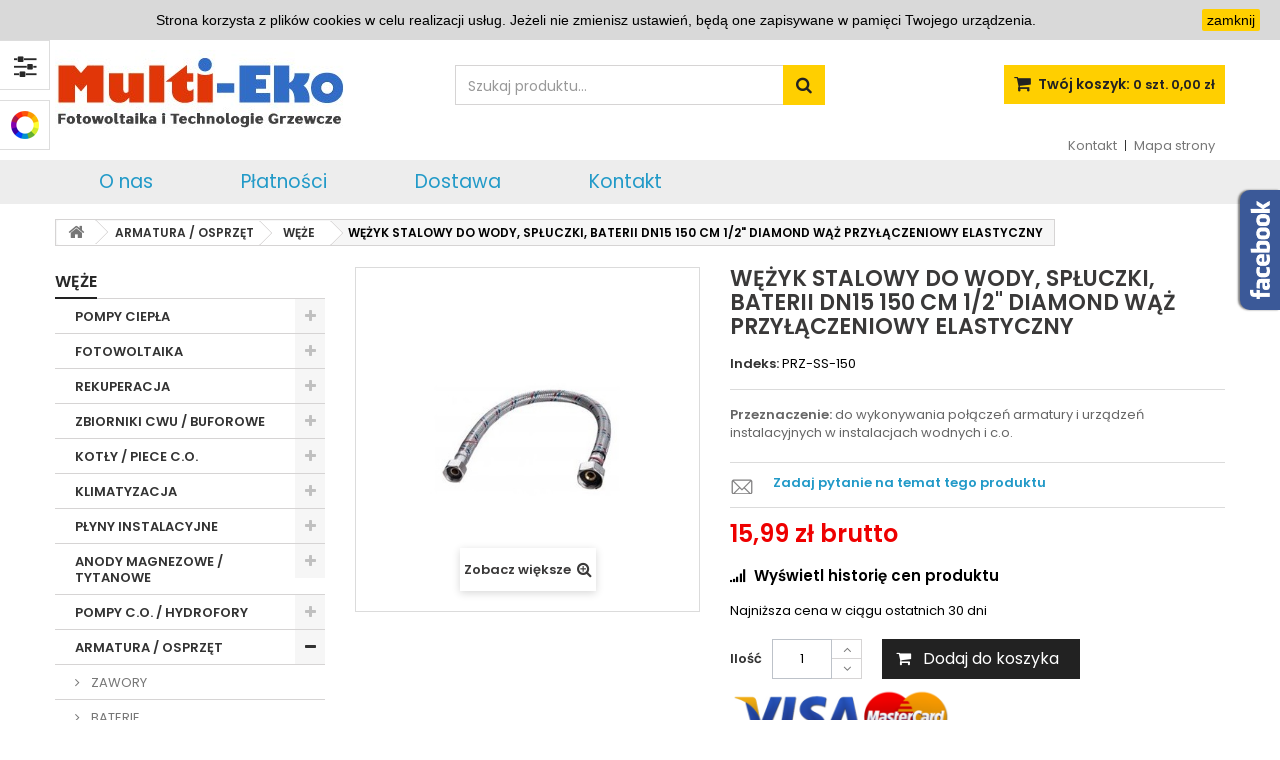

--- FILE ---
content_type: text/html; charset=utf-8
request_url: https://multi-eko.pl/weze/1370-wezyk-stalowy-do-wody-spluczki-baterii-dn15-150-cm-12-diamond-waz-przylaczeniowy-elastyczny-5907547629372.html
body_size: 50202
content:
<!DOCTYPE HTML>
<!--[if lt IE 7]> <html class="no-js lt-ie9 lt-ie8 lt-ie7" lang="pl-pl"><![endif]-->
<!--[if IE 7]><html class="no-js lt-ie9 lt-ie8 ie7" lang="pl-pl"><![endif]-->
<!--[if IE 8]><html class="no-js lt-ie9 ie8" lang="pl-pl"><![endif]-->
<!--[if gt IE 8]> <html class="no-js ie9" lang="pl-pl"><![endif]-->
<html id="mycss"  lang="pl-pl">
	<head>
	<!-- Google Tag Manager -->
 
<!-- End Google Tag Manager -->
		<meta charset="utf-8" />
		<!-- Global site tag (gtag.js) - Google Analytics -->
		
		
		<title>WĘŻYK STALOWY DO WODY, SPŁUCZKI, BATERII DN15 150 CM 1/2&quot; DIAMOND WĄŻ PRZYŁĄCZENIOWY ELASTYCZNY - Multi-Eko</title>
					<meta name="description" content="Przeznaczenie: do wykonywania połączeń armatury i urządzeń instalacyjnych w instalacjach wodnych i c.o." />
						<meta name="generator" content="PrestaShop" />
		<meta name="robots" content="index,follow" />
		<meta name="viewport" content="width=device-width, minimum-scale=0.25, maximum-scale=1.6, initial-scale=1.0" />
		<meta name="apple-mobile-web-app-capable" content="yes" />
		<link rel="icon" type="image/vnd.microsoft.icon" href="/img/favicon.ico?1732879116" />
		<link rel="shortcut icon" type="image/x-icon" href="/img/favicon.ico?1732879116" />
									<link rel="stylesheet" href="https://multi-eko.pl/themes/AngarTheme/cache/v_410_79c82d13d46d5fd88223765553e0a7d8_all.css" type="text/css" media="all" />
							<link rel="stylesheet" href="https://multi-eko.pl/themes/AngarTheme/cache/v_410_c1bb31e2f03fadfdc659940cc14955dc_print.css" type="text/css" media="print" />
									
<style>


body { background-color: #ffffff; }
body ul.product_list.grid li.hovered h5, body ul.product_list.grid > li .product-container h5 { height: 32px; }

body ul.product_list.grid > li .product-container h5 a.product-name { font-size: 14px; line-height: 16px; }



@media (min-width: 992px) {

header .row #header_logo {
padding-top: 0px;
}

}







header .nav{
background: #f6f6f6;
}

#currencies-block-top,
#languages-block-top,
header .nav,
.header_user_info,
.header_user_info a,
.shop-phone,
.shop-phone:last-child,
#contact-link a{
border-color: #d6d4d4;
}

.header_user_info a,
.header_user_info > span,
.shop-phone,
#contact-link a,
#currencies-block-top div.current,
#languages-block-top div.current{
color: #000000;
}

.header_user_info a.account,
.shop-phone strong,
#currencies-block-top div.current strong{
color: #222222;
}

.shop-phone i{
color: #222222;
}




header{
background: #ffffff;
}

#search_block_top .btn.button-search{
background: #ffcf00;
}

#search_block_top .btn.button-search:hover{
background: #222222;
}

a.account_cart_rwd{
background: #222222;
}

#header .shopping_cart{
background: #ffcf00;
}




#homepage-slider .bx-wrapper .bx-pager.bx-default-pager a:hover,
#homepage-slider .bx-wrapper .bx-pager.bx-default-pager a.active{
background: #ffcf00;
}




@media (min-width: 768px) {
#block_top_menu{
background: #ededed;
}
}

.cat-title{
background: #ededed;
color: #229ac8;
}

.menu_sep2 .cat-title,
body #page #block_top_menu,
body #page .sf-menu > li{
border-color: #229ac8;
}

@media (min-width: 768px) {
.sf-menu > li > a{
color: #229ac8;
}
}

.sf-menu > li.sfHover > a,
.sf-menu > li > a:hover,
.sf-menu > li.sfHoverForce > a {
color: #2e2b2b;
background: #ffcf00;
}

@media (min-width: 768px) {
.submenu2 .sf-menu li ul li a:hover{
background: #229ac8;
}
}

@media (max-width: 767px) {
.sf-menu > li.sfHover > a, .sf-menu > li > a:hover, .sf-menu > li.sfHoverForce > a { background: #229ac8; }
}



.column .shopping_cart > a:first-child b,
#columns .block .title_block a,
#columns .block .title_block span{
border-color: #222222;
}

#columns .block_content .price{
color: #ee0000;
}



#home-page-tabs > li.active a,
#home-page-tabs > li a:hover,
h4.index_title a,
h4.index_title span{
border-color: #222222;
}



.new-label { background: #ffcf00; }

body ul.product_list.grid > li .product-container h5 a.product-name {
color: #222222;
}

ul.product_list .price {
color: #ee0000;
}

.button.ajax_add_to_cart_button span,
.cart_block .cart-buttons a#button_order_cart span {
background: #ffcf00;
color: #000000;
border-color: #ffcf00;
}

.button.ajax_add_to_cart_button:hover span,
.cart_block .cart-buttons a#button_order_cart span:hover {
background: #222222;
color: #ffffff;
border-color: #222222;
}



div#angarinfo_block .icon_cms{
color: #ffcf00;
}

.footer-container{
background: #222222;
}

.footer-container,
.footer-container #footer h4,
#footer #newsletter_block_left,
.footer-container #footer #social_block{
border-color: #343434;
}

.footer-container #footer h4 span,
.footer-container #footer h4 a{
border-color: #ffcf00;
}

.footer-container #footer h4,
.footer-container #footer h4 a,
.footer-container #footer a,
.footer-container #footer #block_contact_infos ul,
.footer-container #footer #block_contact_infos > div ul li > span,
.footer-container #footer #block_contact_infos > div ul li > span a,
#footer #newsletter_block_left h4,
.footer-container #footer #social_block h4{
color: #ffffff;
}

#footer #newsletter_block_left .form-group .button-small{
background: #ffcf00;
}

#footer #newsletter_block_left .form-group .button-small:hover{
background: #ffcf00;
}

.footer-container #footer .bottom-footer{
background: #222222;
border-color: #343434;
color: #ffffff;
}



.our_price_display,
.our_price_display .price{
color: #ee0000;
}

.box-info-product .exclusive {
background: #222222;
color: #ffffff;
border-color: #222222;
}

.box-info-product .exclusive:hover {
background: #ffcf00;
color: #000000;
border-color: #ffcf00;
}

h3.page-product-heading span,
.product_tabs2 ul#more_info_tabs li a.selected{
border-color: #000000;
}



.button.button-medium {
background: #43b754;
color: #ffffff;
border-color: #399a49;
}

.button.button-medium:hover {
background: #3aa04c;
color: #ffffff;
border-color: #196f28;
}

.button.button-small {
background: #ededed;
color: #229ac8;
border-color: #ffffff;
}

.button.button-small:hover {
background: #ffcf00;
color: #000000;
border-color: #ffcf00;
}



#home_categories h4.homecat_title span {
border-color: #222222;
}

#home_categories ul li h2 span {
background: #222222;
}

#home_categories ul li a.view_more {
background: #ffcf00;
color: #000000;
border-color: #ffcf00;
}

#home_categories ul li a.view_more:hover {
background: #222222;
color: #ffffff;
border-color: #222222;
}

#home_cat_product h4.catprod_title span {
border-color: #222222;
}

#home_cat_product ul li .right-block .price {
color: #ee0000;
}

#home_cat_product ul li .left-block .new-label {
background: #ffcf00;
}



#home_man h4.man_title span {
border-color: #222222;
}

</style>
<style type="text/css" id="customcssfree_style">


</style>
<script type="application/ld+json">
{
  "@context": "https://schema.org",
  "@type": "WebSite",
  "url": "https://multi-eko.pl/",
  "potentialAction": {
    "@type": "SearchAction",
    "target": "https://multi-eko.pl/szukaj?search_query={search_term_string}",
    "query-input": "required name=search_term_string"
  }
}
</script>
    <meta property="og:type" content="product" />
    <meta property="og:url" content="https://multi-eko.pl/weze/1370-wezyk-stalowy-do-wody-spluczki-baterii-dn15-150-cm-12-diamond-waz-przylaczeniowy-elastyczny-5907547629372.html" />
    <meta property="og:title" content="WĘŻYK STALOWY DO WODY, SPŁUCZKI, BATERII DN15 150 CM 1/2" DIAMOND WĄŻ PRZYŁĄCZENIOWY ELASTYCZNY" />
    <meta property="og:site_name" content="Multi-Eko" />
    <meta property="og:description" content="Przeznaczenie: do wykonywania połączeń armatury i urządzeń instalacyjnych w instalacjach wodnych i c.o." />
    <meta property="og:image" content="https://multi-eko.pl/2346-large_default/wezyk-stalowy-do-wody-spluczki-baterii-dn15-150-cm-12-diamond-waz-przylaczeniowy-elastyczny.jpg" />
    <meta property="product:pretax_price:amount" content="13" />
    <meta property="product:pretax_price:currency" content="PLN" />
    <meta property="product:price:amount" content="15.99" />
    <meta property="product:price:currency" content="PLN" />


		
		<link rel="stylesheet" href="https://fonts.googleapis.com/css?family=Poppins:400,600&amp;subset=latin,latin-ext" type="text/css" media="all" />
		
	<!--[if IE 8]>
		
<script src="https://oss.maxcdn.com/libs/html5shiv/3.7.0/html5shiv.js"></script>
		
<script src="https://oss.maxcdn.com/libs/respond.js/1.3.0/respond.min.js"></script>
		<![endif]-->
		
	<script type="application/ld+json">
	{
		"@context": "http://schema.org",
		"@type": "LocalBusiness",
		"address": {
			"@type": "PostalAddress",
			"addressLocality": "Toruń",
			"streetAddress": "Lipnowska 27",
			"postalCode": "87-100",
			"addressRegion": "kujawsko-pomorskie"
		},
		"name": "Multi-Eko Virtus Sun Polska Sp. z o.o.",
		"email": "biuro@virtussun.pl",
		"telephone": "566528963",
		"vatID": "8792678229",
		"image": "https://multi-eko.pl/img/multi-eko-logo-1518680449.jpg"
	}
	</script>	
		
	</head>

	
	<body id="product" class="product product-1370 product-wezyk-stalowy-do-wody-spluczki-baterii-dn15-150-cm-12-diamond-waz-przylaczeniowy-elastyczny category-327 category-weze show-left-column hide-right-column lang_pl 
	no_bg #ffffff bg_attatchment_fixed bg_position_tl bg_repeat_xy bg_size_initial slider_position_top slider_controls_black banners_top4 banners_top_tablets5 banners_top_phones4 banners_bottom2 banners_bottom_tablets2 banners_bottom_phones1 submenu2 pl_1col_qty_2 pl_2col_qty_2 
	pl_3col_qty_3 pl_1col_qty_bigtablets_4 pl_2col_qty_bigtablets_3 pl_3col_qty_bigtablets_2 pl_1col_qty_tablets_3 pl_1col_qty_phones_1 home_tabs1 pl_border_type2 32 14 16 pl_button_icon_no pl_button_qty2 pl_desc_no pl_reviews_no pl_availability_yes product_layout2 product_hide_condition1 product_hide_print2 product_tabs1 order_gender_hide order_birthday_hide  menu_sep0 header_sep1 slider_boxed 
	feat_cat_style3 feat_cat4 feat_cat_bigtablets3 feat_cat_tablets2 feat_cat_phones0 ">

<!-- Google Tag Manager (noscript) -->
<noscript><iframe src="https://www.googletagmanager.com/ns.html?id=GTM-TZQGW6C"
height="0" width="0" style="display:none;visibility:hidden"></iframe></noscript>
<!-- End Google Tag Manager (noscript) -->
					<div id="page">
			<div class="header-container">
				<header id="header">
																										<div class="nav">
							<div class="container">
								<div class="row">
									<nav><!-- Block user information module NAV  -->

<div class="header_user_info">

	<span class="welcome">Witaj,</span>
	
			<a class="account" href="https://multi-eko.pl/moje-konto" rel="nofollow" title="Zaloguj się do swojego konta klienta">
			Zaloguj się lub zarejestruj
		</a>
	</div>

<!-- /Block usmodule NAV --><!-- Block languages module -->



<!-- /Block languages module -->
<div id="contact_nav">

<div id="contact-link" >
	<a href="https://multi-eko.pl/kontakt" title="Kontakt z nami">Kontakt z nami</a>
</div>
	<span class="shop-phone">
		<i class="icon-phone"></i><span class="shop-phone_text">Telefon:</span> <strong> 602 155 007 lub 889 807 808</strong>
	</span>

	<span class="shop-phone shop-email">
		<i class="icon-envelope"></i><span class="shop-phone_text">E-mail:</span> <strong>kontakt@multi-eko.pl</strong>
	</span>

</div></nav>
								</div>
							</div>
						</div>
										<div>
						<div class="container">
							<div class="row">
								<div id="header_logo">
									<a href="https://multi-eko.pl/" title="Multi-Eko">
										<img class="logo img-responsive" src="https://multi-eko.pl/img/multi-eko-logo-1644431926.jpg" alt="Multi-Eko" width="290" height="78"/>
									</a>
								</div>
								<!-- MODULE Block cart -->

<div class="cart_container col-sm-4 clearfix">
	<div class="shopping_cart"> 
		<a href="https://multi-eko.pl/zamowienie" title="Pokaż mój koszyk" rel="nofollow">
			<b>Twój koszyk:</b>
			<span class="ajax_cart_quantity">0</span>
			<span class="ajax_cart_product_txt unvisible">szt.</span>
			<span class="ajax_cart_product_txt_s unvisible">szt.</span>
			<span class="ajax_cart_no_product">szt.</span>
			<span class="ajax_cart_total">
																	0,00 zł
								</span>
			
					</a>
					<div class="cart_block block exclusive">
				<div class="block_content">
					<!-- block list of products -->
					<div class="cart_block_list">
												<p class="cart_block_no_products">
							Brak produktów
						</p>
																		<div class="cart-prices">
							<div class="cart-prices-line first-line">
								<span class="price cart_block_shipping_cost ajax_cart_shipping_cost unvisible">
																			 Do ustalenia																	</span>
								<span class="unvisible">
									Wysyłka
								</span>
							</div>
																					<div class="cart-prices-line last-line">
								<span class="price cart_block_total ajax_block_cart_total">0,00 zł</span>
								<span>Razem</span>
							</div>
													</div>
						<p class="cart-buttons">
							<a id="button_order_cart" class="btn btn-default button button-small" href="https://multi-eko.pl/zamowienie" title="Realizuj zamówienie" rel="nofollow">
								<span>
									Realizuj zamówienie<i class="icon-chevron-right right"></i>
								</span>
							</a>
						</p>
					</div>
				</div>
			</div><!-- .cart_block -->
			</div>


	

<a class="account_cart_rwd" href="https://multi-eko.pl/moje-konto" title="Twoje konto" rel="nofollow"><span>Twoje konto</span></a>






</div>

	<div id="layer_cart">
		<div class="clearfix">
			<div class="layer_cart_product col-xs-12 col-md-6">
				<span class="cross" title="Zamknij okno"></span>
				<span class="title">
					<i class="icon-check"></i>Produkt dodany poprawnie do Twojego koszyka
				</span>
				<div class="product-image-container layer_cart_img">
				</div>
				<div class="layer_cart_product_info">
					<span id="layer_cart_product_title" class="product-name"></span>
					<span id="layer_cart_product_attributes"></span>
					<div>
						<strong class="dark">Ilość</strong>
						<span id="layer_cart_product_quantity"></span>
					</div>
					<div>
						<strong class="dark">Razem</strong>
						<span id="layer_cart_product_price"></span>
					</div>
				</div>
			</div>
			<div class="layer_cart_cart col-xs-12 col-md-6">
				<span class="title">
					<!-- Plural Case [both cases are needed because page may be updated in Javascript] -->
					<span class="ajax_cart_product_txt_s  unvisible">
						Ilość produktów w Twoim koszyku: <span class="ajax_cart_quantity">0</span>.
					</span>
					<!-- Singular Case [both cases are needed because page may be updated in Javascript] -->
					<span class="ajax_cart_product_txt ">
						Jest 1 produkt w Twoim koszyku.
					</span>
				</span>
				<div class="layer_cart_row">
					<strong class="dark">
						Razem produkty:
											</strong>
					<span class="ajax_block_products_total">
											</span>
				</div>

								<div class="layer_cart_row">
					<strong class="dark unvisible">
						Dostawa:&nbsp;					</strong>
					<span class="ajax_cart_shipping_cost unvisible">
													 Do ustalenia											</span>
				</div>
								<div class="layer_cart_row">
					<strong class="dark">
						Razem
											</strong>
					<span class="ajax_block_cart_total">
											</span>
				</div>
				<div class="button-container">
					<span class="continue btn btn-default button exclusive-medium" title="Kontynuuj zakupy">
						<span>
							<i class="icon-chevron-left left"></i>Kontynuuj zakupy
						</span>
					</span>
					<a class="btn btn-default button button-medium"	href="https://multi-eko.pl/zamowienie" title="Przejdź do realizacji zamówienia" rel="nofollow">
						<span>
							Przejdź do realizacji zamówienia<i class="icon-chevron-right right"></i>
						</span>
					</a>
				</div>
			</div>
		</div>
		<div class="crossseling"></div>
	</div> <!-- #layer_cart -->
	<div class="layer_cart_overlay"></div>

<!-- /MODULE Block cart -->
<!-- Block search module TOP -->
<div id="search_block_top" class="col-sm-4 clearfix">
	<form id="searchbox" method="get" action="//multi-eko.pl/szukaj" >
		<input type="hidden" name="controller" value="search" />
		<input type="hidden" name="orderby" value="position" />
		<input type="hidden" name="orderway" value="desc" />
		<input class="search_query form-control" type="text" id="search_query_top" name="search_query" placeholder="Szukaj produktu..." value="" />
		<button type="submit" name="submit_search" class="btn btn-default button-search">
			<span>Szukaj produktu...</span>
		</button>
	</form>
</div>
<!-- /Block search module TOP --><!-- AngarTheme  -->

<!-- Block permanent links module HEADER -->
<ul id="header_links">
	<li id="header_link_contact"><a href="https://multi-eko.pl/kontakt" title="Kontakt">Kontakt</a></li>
	<li id="header_link_sitemap"><a href="https://multi-eko.pl/mapa-strony" title="Mapa strony">Mapa strony</a></li>
	<li id="header_link_bookmark">
		
	</li>
</ul>
<!-- /Block permanent links module HEADER -->
							</div>
						</div>
					</div>

						<!-- Menu -->
<div id="block_top_menu" class="sf-contener clearfix col-lg-12">
	
	<div class="container">
		<div class="cat-title">Menu</div>
		<ul class="sf-menu clearfix menu-content">
			<li><a href="https://multi-eko.pl/content/4-o-nas" title="O nas">O nas</a></li>
<li><a href="https://multi-eko.pl/content/5-platnosci" title="Płatności">Płatności</a></li>
<li><a href="https://multi-eko.pl/content/7-dostawa" title="Dostawa">Dostawa</a></li>
<li><a href="https://multi-eko.pl/kontakt" title="Kontakt">Kontakt</a></li>
 
					</ul>
	</div>
</div>
	<!--/ Menu -->

					<div class="clearfix"></div>

				</header>
			</div>

			
										
			<div class="columns-container">
				<div id="columns" class="container">
											
<!-- Breadcrumb -->
<div class="breadcrumb clearfix">
	<a class="home" href="https://multi-eko.pl/" title="Powr&oacute;t do strony gł&oacute;wnej"><i class="icon-home"></i></a>
			<span class="navigation-pipe">&gt;</span>
					<span class="navigation_page"><span itemscope itemtype="http://data-vocabulary.org/Breadcrumb"><a itemprop="url" href="https://multi-eko.pl/259-armatura-osprzet" title="ARMATURA / OSPRZĘT" ><span itemprop="title">ARMATURA / OSPRZĘT</span></a></span><span class="navigation-pipe">></span><span itemscope itemtype="http://data-vocabulary.org/Breadcrumb"><a itemprop="url" href="https://multi-eko.pl/327-weze" title="WĘŻE" ><span itemprop="title">WĘŻE</span></a></span><span class="navigation-pipe">></span>WĘŻYK STALOWY DO WODY, SPŁUCZKI, BATERII DN15 150 CM 1/2" DIAMOND WĄŻ PRZYŁĄCZENIOWY ELASTYCZNY</span>
			</div>
<!-- /Breadcrumb -->

					
																
					<div class="row">
												<div id="left_column" class="column col-xs-12 col-sm-3"><!-- Block categories module -->
<div id="categories_block_left" class="block">
	<h2 class="title_block">
		<span>
							WĘŻE
					</span>
	</h2>
	<div class="block_content">
		<ul class="tree dhtml">
												
<li >
	<a 
	href="https://multi-eko.pl/239-pompyciepla" title="Pompy ciepła powietrzne i gruntowe 
 Pompy ciepła, zarówno powietrzne, jak i gruntowe, to przede wszystkim obniżone rachunki za ogrzewanie oraz niskie koszty eksploatacji. W ofercie posiadamy produkty pochodzące od takich producentów jak Panasonic, czy Nibe. Dzięki nim możliwe są oszczędności sięgające nawet 3000 zł rocznie! Przeciętnie urządzenie, która zużywa 1 kWh energii elektrycznej, dostarcza 4 kWh ciepła. 
 Do zalet pomp ciepła należy także fakt, że są urządzeniami ekologicznymi – w miejscu ich eksploatacji nie powstają żadne spaliny, zatem nie zanieczyszczamy środowiska naturalnego. W swojej pracy wykorzystują odnawialną energię, która znajduje się w gruncie, wodzie lub powietrzu. Dzięki temu, do ich obsługi nie trzeba wykorzystywać paliw, takich jak gazy, węgiel lub drewno opałowe. 
 Pompa ciepła, zarówno gruntowe, jak i powietrzne, Panasonic lub Nibe można zamontować prawie w każdym obiekcie, np. w blokach mieszkalnych. Są także najbezpieczniejszym sposobem ogrzewania obiektu. Przy ich użyciu nie ma ryzyka wybuchu (jak w przypadku instalacji gazowej) czy zaczadzenia (jak w przypadku instalacji olejowej czy paliwowej). Ciągle rosnąca popularność pomp ciepła sprawia, że ponoszone koszty są coraz mniejsze. ">
		POMPY CIEPŁA
	</a>
			<ul>
												
<li >
	<a 
	href="https://multi-eko.pl/306-panasonic" title="">
		PANASONIC
	</a>
			<ul>
												
<li >
	<a 
	href="https://multi-eko.pl/355-monoblok" title="">
		MONOBLOK
	</a>
	</li>

																
<li class="last">
	<a 
	href="https://multi-eko.pl/356-split" title="">
		SPLIT
	</a>
	</li>

									</ul>
	</li>

																
<li >
	<a 
	href="https://multi-eko.pl/307-nibe" title="">
		NIBE
	</a>
			<ul>
												
<li >
	<a 
	href="https://multi-eko.pl/364-monoblok" title="">
		MONOBLOK
	</a>
	</li>

																
<li >
	<a 
	href="https://multi-eko.pl/365-split" title="">
		SPLIT
	</a>
	</li>

																
<li class="last">
	<a 
	href="https://multi-eko.pl/366-gruntowe" title="">
		GRUNTOWE
	</a>
	</li>

									</ul>
	</li>

																
<li >
	<a 
	href="https://multi-eko.pl/350-defro" title="">
		DEFRO
	</a>
	</li>

																
<li >
	<a 
	href="https://multi-eko.pl/352-buderus" title="">
		BUDERUS
	</a>
			<ul>
												
<li >
	<a 
	href="https://multi-eko.pl/367-monoblok" title="">
		MONOBLOK
	</a>
	</li>

																
<li >
	<a 
	href="https://multi-eko.pl/368-split" title="">
		SPLIT
	</a>
	</li>

																
<li >
	<a 
	href="https://multi-eko.pl/369-gruntowe" title="">
		GRUNTOWE
	</a>
	</li>

																
<li class="last">
	<a 
	href="https://multi-eko.pl/370-cwu" title="">
		C.W.U
	</a>
	</li>

									</ul>
	</li>

																
<li >
	<a 
	href="https://multi-eko.pl/354-hyundai" title="">
		HYUNDAI
	</a>
	</li>

																
<li >
	<a 
	href="https://multi-eko.pl/396-pompy-ciepla-kaisai" title="">
		KAISAI
	</a>
			<ul>
												
<li >
	<a 
	href="https://multi-eko.pl/397-pompy-ciepla-split-arctic-kaisai" title="">
		Split Arctic
	</a>
	</li>

																
<li >
	<a 
	href="https://multi-eko.pl/398-pompy-ciepla-monoblok-arctic" title="">
		Monoblok Arctic 6-16 kW
	</a>
	</li>

																
<li class="last">
	<a 
	href="https://multi-eko.pl/424-monoblok-r290" title="">
		Monoblok R290
	</a>
	</li>

									</ul>
	</li>

																
<li >
	<a 
	href="https://multi-eko.pl/413-ferroli" title="">
		FERROLI
	</a>
	</li>

																
<li >
	<a 
	href="https://multi-eko.pl/414-ariston" title="">
		ARISTON
	</a>
	</li>

																
<li >
	<a 
	href="https://multi-eko.pl/420-de-dietrich" title="">
		DE DIETRICH
	</a>
	</li>

																
<li >
	<a 
	href="https://multi-eko.pl/422-gree" title="">
		GREE
	</a>
			<ul>
												
<li class="last">
	<a 
	href="https://multi-eko.pl/423-versati-split" title="">
		VERSATI SPLIT
	</a>
	</li>

									</ul>
	</li>

																
<li class="last">
	<a 
	href="https://multi-eko.pl/425-atlantic" title="">
		ATLANTIC
	</a>
			<ul>
												
<li >
	<a 
	href="https://multi-eko.pl/426-extensa-ai-duo-r32" title="">
		EXTENSA AI DUO R32
	</a>
	</li>

																
<li >
	<a 
	href="https://multi-eko.pl/430-exelia-ai-tri-duo" title="">
		EXELIA AI TRI DUO
	</a>
	</li>

																
<li class="last">
	<a 
	href="https://multi-eko.pl/438-excelia-al-tri" title="">
		EXCELIA AL TRI
	</a>
	</li>

									</ul>
	</li>

									</ul>
	</li>

																
<li >
	<a 
	href="https://multi-eko.pl/240-fotowoltaika" title="Fotowoltaika - instalacje fotowoltaiczne, zestawy 
 Instalacja fotowoltaiczna to coraz powszechniej spotykany element domków jednorodzinnych, budynków użytkowych oraz wielu innych obiektów. Dzieje się tak dlatego, że technologia umożliwiającą produkcję energii elektrycznej ze światła słonecznego jest coraz powszechniej wykorzystywana w naszym kraju.Proces przemiany światła słonecznego w energię elektryczną następuje w ogniwach. Najbardziej popularne są ogniwa krzemowe monokrystaliczne. W naszym sklepie można nabyć zarówno zestaw fotowoltaiczny, jak i oddzielne panele, moduły PV oraz inne akcesoria. Systemy tego typu to nie tylko źródło czystej energii, pozwalające ograniczać emisję dwutlenku węgla, ale także możliwość obniżenia rachunku za energię lub możliwość generowania dodatkowego zysku ze sprzedaży energii (Prosument). 
 Nasz sklep oferuje panele i moduły PV, inwertery i falowniki, niezbędne środki do czyszczenia, elementy służące do mocowania instalacji oraz ustawienia jej w taki sposób, by docierało do niej jak najwięcej światła słonecznego. Bardzo dobrym wyjściem jest nabycie zestawu, ponieważ znajdują się w nim wszystkie niezbędne produkty, pozwalające czerpać przyjazną środowisku energię.">
		FOTOWOLTAIKA
	</a>
			<ul>
												
<li >
	<a 
	href="https://multi-eko.pl/257-zestawy-fotowoltaiczne" title="Wykorzystanie energii odnawialnej staje się coraz popularniejsze, dzieje się tak dlatego, że dzięki niej można zadbać o środowisko, a przy tym sporo zaoszczędzić. Najpopularniejszą metodą pozyskania przyjaznego dla środowiska prądu jest wykorzystanie instalacji fotowoltaicznej. Jej głównym elementem są panele słoneczne, które najczęściej montowane są na powierzchni dachu za pomocą trackerów, umożliwiających ich ustawienie w taki sposób, by padało na nie jak najwięcej promieniowania słonecznego. Oferujemy zarówno gotowe zestawy, zawierające wszystkie niezbędne elementy instalacji, jak i pojedyncze panele. Poszczególne produkty różnią się od siebie mocą. Posiadamy zarówno modele o mocy między 275 W, a 300 W. Wykorzystując tę technologię można stać się niezależnym od prądu oferowanego przez elektrownię. Efektywność paneli zależna jest od nasłonecznienia miejsca, w którym będą założone.">
		ZESTAWY FOTOWOLTAICZNE
	</a>
	</li>

																
<li >
	<a 
	href="https://multi-eko.pl/323-panele-moduly-pv" title="">
		PANELE / MODUŁY PV
	</a>
			<ul>
												
<li >
	<a 
	href="https://multi-eko.pl/431-ja-solar" title="">
		JA SOLAR
	</a>
	</li>

																
<li >
	<a 
	href="https://multi-eko.pl/433-suntech" title="">
		SUNTECH
	</a>
	</li>

																
<li >
	<a 
	href="https://multi-eko.pl/434-astroenergy" title="">
		ASTROENERGY
	</a>
	</li>

																
<li >
	<a 
	href="https://multi-eko.pl/435-phono-solar" title="">
		PHONO SOLAR
	</a>
	</li>

																
<li >
	<a 
	href="https://multi-eko.pl/439-trina-solar" title="">
		TRINA SOLAR
	</a>
	</li>

																
<li class="last">
	<a 
	href="https://multi-eko.pl/440-sunlink-pv" title="">
		SUNLINK PV
	</a>
	</li>

									</ul>
	</li>

																
<li >
	<a 
	href="https://multi-eko.pl/258-inwertery-falowniki" title="">
		INWERTERY / FALOWNIKI
	</a>
			<ul>
												
<li >
	<a 
	href="https://multi-eko.pl/384-sofar-solar" title="">
		SOFAR SOLAR
	</a>
	</li>

																
<li >
	<a 
	href="https://multi-eko.pl/385-solar-edge" title="">
		SOLAR EDGE
	</a>
	</li>

																
<li >
	<a 
	href="https://multi-eko.pl/386-huawei" title="">
		HUAWEI
	</a>
	</li>

																
<li >
	<a 
	href="https://multi-eko.pl/387-kostal" title="">
		KOSTAL
	</a>
	</li>

																
<li >
	<a 
	href="https://multi-eko.pl/395-watt" title="">
		WATT
	</a>
	</li>

																
<li >
	<a 
	href="https://multi-eko.pl/429-foxess" title="">
		FOXESS
	</a>
	</li>

																
<li class="last">
	<a 
	href="https://multi-eko.pl/441-hoymiles" title="">
		HOYMILES
	</a>
	</li>

									</ul>
	</li>

																
<li >
	<a 
	href="https://multi-eko.pl/399-przewody-solarne" title="">
		PRZEWODY SOLARNE
	</a>
	</li>

																
<li class="last">
	<a 
	href="https://multi-eko.pl/419-magazyny-energii" title="">
		MAGAZYNY ENERGII
	</a>
	</li>

									</ul>
	</li>

																
<li >
	<a 
	href="https://multi-eko.pl/388-rekuperacja" title="Rekuperacja jest instalacją umożliwiającą ograniczenie strat ciepła spowodowanych wentylacją budynku. Rekuperator umożliwia znaczne zmniejszenie energii potrzebnej do ogrzania nawiewanego do budynku powietrza. Jest zatem koniecznością w budownictwie energooszczędnym. Rekuperację stosuje się zarówno w budynkach użyteczności publicznej, jak również w prywatnych domach.">
		REKUPERACJA
	</a>
			<ul>
												
<li >
	<a 
	href="https://multi-eko.pl/389-defro" title="">
		DEFRO
	</a>
	</li>

																
<li >
	<a 
	href="https://multi-eko.pl/391-dospel" title="">
		DOSPEL
	</a>
	</li>

																
<li >
	<a 
	href="https://multi-eko.pl/392-vents" title="">
		VENTS
	</a>
	</li>

																
<li >
	<a 
	href="https://multi-eko.pl/393-zehnder" title="">
		ZEHNDER
	</a>
	</li>

																
<li >
	<a 
	href="https://multi-eko.pl/404-spiroflex" title="">
		SPIROFLEX
	</a>
	</li>

																
<li class="last">
	<a 
	href="https://multi-eko.pl/406-berluf" title="">
		BERLUF
	</a>
	</li>

									</ul>
	</li>

																
<li >
	<a 
	href="https://multi-eko.pl/247-zbiorniki-cwu-buforowe" title="Ogrzewanie wody w zależności od typu zbiornika. Bez wężownicy, z jedną wężownicą, z dwoma wężownicami. Np.  w sezonie grzewczym za pomocą wężownicy zasilanej z sieci C.O., w sezonie letnim za pomocą wężownicy zasilanej z kolektorów słonecznych, dogrzewanie wody użytkowej za pomocą opcjonalnie zainstalowanej grzałki elektrycznej.  
 Zastosowanie wężownicy spiralnej gwarantuje szybkie ogrzewanie wody użytkowej.">
		ZBIORNIKI CWU / BUFOROWE
	</a>
			<ul>
												
<li >
	<a 
	href="https://multi-eko.pl/318-podgrzewacze-cwu" title="">
		PODGRZEWACZE C.W.U.
	</a>
			<ul>
												
<li >
	<a 
	href="https://multi-eko.pl/248-bez-wezownicy" title="">
		BEZ WĘŻOWNICY
	</a>
	</li>

																
<li >
	<a 
	href="https://multi-eko.pl/249-1-wezownica" title="">
		1 WĘŻOWNICA
	</a>
	</li>

																
<li >
	<a 
	href="https://multi-eko.pl/250-2-wezownice" title="">
		2 WĘŻOWNICE
	</a>
	</li>

																
<li >
	<a 
	href="https://multi-eko.pl/332-z-wezownica-maxi" title="">
		Z WĘŻOWNICĄ MAXI
	</a>
	</li>

																
<li class="last">
	<a 
	href="https://multi-eko.pl/321-dwuplaszczowe" title="">
		DWUPŁASZCZOWE
	</a>
	</li>

									</ul>
	</li>

																
<li >
	<a 
	href="https://multi-eko.pl/319-zbiorniki-buforowe" title="">
		ZBIORNIKI BUFOROWE
	</a>
			<ul>
												
<li >
	<a 
	href="https://multi-eko.pl/340-bez-wezownicy" title="">
		BEZ WĘŻOWNICY
	</a>
	</li>

																
<li >
	<a 
	href="https://multi-eko.pl/341-1-wezownica" title="">
		1 WĘŻOWNICA
	</a>
	</li>

																
<li class="last">
	<a 
	href="https://multi-eko.pl/342-2-wezownice" title="">
		2 WĘŻOWNICE
	</a>
	</li>

									</ul>
	</li>

																
<li >
	<a 
	href="https://multi-eko.pl/322-zbiorniki-kombinowane" title="">
		ZBIORNIKI KOMBINOWANE
	</a>
	</li>

																
<li >
	<a 
	href="https://multi-eko.pl/333-bojlery_elektryczne" title="">
		BOJLERY ELEKTRYCZNE
	</a>
	</li>

																
<li class="last">
	<a 
	href="https://multi-eko.pl/344-zbiorniki-higieniczne-spiro" title="Higieniczność wody zbiorników spiro jest wynikiem zastosowania wężownicy wykonanej ze stali szlachetnej (atest do wody pitnej).">
		ZBIORNIKI HIGIENICZNE SPIRO
	</a>
			<ul>
												
<li >
	<a 
	href="https://multi-eko.pl/410-bez-wezownicy" title="">
		BEZ WĘŻOWNICY
	</a>
	</li>

																
<li >
	<a 
	href="https://multi-eko.pl/411-1-wezownica" title="">
		1 WĘŻOWNICA
	</a>
	</li>

																
<li class="last">
	<a 
	href="https://multi-eko.pl/412-2-wezownice" title="">
		2 WĘŻOWNICE
	</a>
	</li>

									</ul>
	</li>

									</ul>
	</li>

																
<li >
	<a 
	href="https://multi-eko.pl/241-kotly-piece-co" title="Centralne ogrzewanie - piece i kotły 
 W naszej ofercie znajdziecie Państwo tradycyjne kotły zasypowe, piece na ekogroszek, elektryczne, na pellet oraz nowoczesne modele piątej klasy emisji spalin o podwyższonym standardzie. Poszczególne modele różnią się, przede wszystkim, rodzajem paliwa jakie można w nich stosować. Każde z urządzeń dostępnych w naszym sklepie, jest zgodne z przepisami dotyczącymi emisji substancji szkodliwych aktualnie obowiązującymi na terytorium Polski. 
 Posiadamy wieloletnie doświadczenie w instalacji systemów grzewczych. Naszym Klientom i Inwestorom rekomendujemy jedynie sprawdzone modele pieców centralnego ogrzewania, zasypowych, na ekogroszek, na pellet. Do każdego zakupionego u nas kotła Klient ma możliwość dobrania akcesoriów w bardzo promocyjnych cenach. Oferowany osprzęt to sterowniki MTS, wentylatory, termometry, termostaty oraz wiele innych niezbędnych akcesoriów. W naszej ofercie znajdują się produkty pochodzące od znanych producentów, takich jak Defro, Sas, Kostrzewa, Pereko, Ogniwo, Sztoker, MPM, Sekom, Metal-fach. 
 Po więcej informacji odnośnie kotłów jak i dodatkowego wyposażenia prosimy o kontakt pod numer  604 792 792.">
		KOTŁY / PIECE C.O.
	</a>
			<ul>
												
<li >
	<a 
	href="https://multi-eko.pl/401-kotly-5-klasy-o-podwyzszonym-standardzie" title="Posiadamy bogatą ofertę kotłów na pelet o podwyższonym standardzie m. in. takich marek:  Defro, Kostrzewa, SAS, Metal-Fach.  
 Więcej informacji - tel.  604 792 792  lub  694 802 007  ">
		KOTŁY 5 KLASY O PODWYŻSZONYM STANDARDZIE
	</a>
	</li>

																
<li >
	<a 
	href="https://multi-eko.pl/305-kotly-piece-elektryczne" title="Kotły elektryczne są urządzeniami charakteryzującymi się wysoką wydajnością, a przy tym bardzo tanią eksploatacją. Z tego powodu są coraz częściej instalowane nie tylko w domach prywatnych, ale także na osiedlach mieszkaniowych, w przedsiębiorstwach, czy w obiektach użyteczności publicznej. Ich nowoczesna konstrukcja sprawia, że stanowią bardzo dobrą alternatywę dla pieców gazowych oraz na paliwo stałe. 
 Kotły elektryczne są bardzo wydajne dzięki temu, że niemal cała moc cieplna wytwarzana w komorze grzewczej urządzenia jest oddawana do wody. Oferowane przez nas urządzenia są wykonane z wysokiej jakości materiałów, co zapewnia im bardzo dużą trwałość oraz żywotność sięgającą nawet 50 lat.">
		KOTŁY / PIECE ELEKTRYCZNE
	</a>
	</li>

																
<li >
	<a 
	href="https://multi-eko.pl/271-kotly-piece-na-pelet" title="Posiadamy atrakcyjną ofertę kotłów na pelet m. in. takich marek:  Pereko, Defro, Kostrzewa, SAS, Ogniwo, Sekom, Sztoker.  
  W ofercie sklepu zamieszczone są tylko wybrane modele kotów. Pozostałe modele dostarczane są bezpośrednio od producenta.  
 Więcej informacji - tel.  604 792 792 lub 694 802 007">
		KOTŁY / PIECE NA PELET
	</a>
	</li>

																
<li >
	<a 
	href="https://multi-eko.pl/407-kotly-piece-na-pelet-i-drewno" title="Kotły spalające pellet i drewno nazywane są kotłami kombinowanymi. Piece te są idealnym rozwiązaniem dla osób, które mają dostęp do drewna lub posiadają własny las. Wykorzystanie własnego lub taniego paliwa pozwala obniżyć koszty ogrzewania. Współczesne piece na drewno i pelet, to ekologiczne urządzenia 5 klasy. 
  Więcej informacji - tel.  604 792 792 lub 694 802 007">
		KOTŁY / PIECE NA PELET I DREWNO
	</a>
	</li>

																
<li >
	<a 
	href="https://multi-eko.pl/405-kotly-zgazowujace-drewno" title="Kotły zgazowujące drewno  to ekologiczne piece na drewno drzew liściastych, w których proces spalania przebiega dwuetapowo i na zasadzie dolnego spalania. Instalacja co. powinna być wyposażona w zbiornik buforowy i posiadać przystosowany komin.   
  Kontakt tel. 604 792 792  lub  694 802 007">
		KOTŁY ZGAZOWUJĄCE DREWNO
	</a>
	</li>

																
<li >
	<a 
	href="https://multi-eko.pl/246-kotly-piece-na-ekogroszek" title="Posiadamy szeroki asortyment kotłów na ekogroszek m.in. takich marek:  Pereko, Defro, SAS, Ogniwo, Sekom, Sztoker.  
  W sklepie prezentujemy głównie popularne modele kotów, pozostałe dostarczane są bezpośrednio od producenta.  
  Więcej informacji - tel.  604 792 792">
		KOTŁY / PIECE NA EKOGROSZEK
	</a>
	</li>

																
<li >
	<a 
	href="https://multi-eko.pl/245-kotly-piece-zasypowe" title="Prezentujemy atrakcyjną ofertę pieców zasypowych c.o. na węgiel takich marek jak m.in.:  Defro, SAS, Pereko, Ogniwo, MPM  .  
  W sklepu zamieszczone są głównie popularne modele kotów. Pozostałem modele dostarczane są na życzenie Klienta bezpośrednio od producenta  .  
  Zadzwoń - tel. 604 792 792 lub 694 802 007.">
		KOTŁY / PIECE ZASYPOWE
	</a>
	</li>

																
<li >
	<a 
	href="https://multi-eko.pl/408-kotly-na-ekogroszek-i-pelet" title="W naszej ofercie dostępne są również kotły 5 klasy spalające ekogroszek i pellet, a także kotły na pellet jako podstawowe paliwo ale z możliwością spalania ekogroszku. Proszę pamiętać, że rekomendowane przez producenta jest zawsze paliwo podstawowe. 
  Więcej informacji - tel.  604 792 792 lub 694 802 007">
		KOTŁY NA EKOGROSZEK I PELLET
	</a>
	</li>

																
<li >
	<a 
	href="https://multi-eko.pl/409-kotly-na-wegiel-i-drewno" title="W naszej ofercie dostępne są również kotły zasypowe na węgiel, w których można spalać także drewno. Ogrzewania domu drewnem pozwala często sporo zaoszczędzić. 
  Więcej informacji - tel.  604 792 792 lub 694 802 007">
		KOTŁY NA WĘGIEL I DREWNO
	</a>
	</li>

																
<li class="last">
	<a 
	href="https://multi-eko.pl/299-osprzet-czesci" title="">
		OSPRZĘT / CZĘŚCI
	</a>
	</li>

									</ul>
	</li>

																
<li >
	<a 
	href="https://multi-eko.pl/415-klimatyzacja" title="Klimatyzacja to proces uzdatniania powietrza, polegający na utrzymywaniu na odpowiednim poziomie temperatury, wilgotności, wymiany powietrza i jego czystości.  Klimatyzacja najczęściej jest kojarzona z chłodzeniem powietrza. Jednak prawdziwa klimatyzacja to zarówno chłodzenie, jak i podgrzewanie powietrza. Wyróżnia się tzw.  klimatyzację komfortu , gdy zadaniem klimatyzacji jest zapewnienie dobrych warunków dla użytkowników domu,  klimatyzacji przemysłowej  w przypadku zakładów produkcyjnych,  klimatyzacji pomieszczeń czystych , czyli takich, w których wyjątkowo zaostrzono wymagania co do czystości powietrza np. w przemyśle farmaceutycznym oraz  klimatyzację precyzyjną  - zapewniającą możliwość utrzymania założonych parametrów powietrza z bardzo dużą dokładnością. Rozwiązania takie stosuje się głównie w serwerowniach lub centralach telefonicznych.">
		KLIMATYZACJA
	</a>
			<ul>
												
<li class="last">
	<a 
	href="https://multi-eko.pl/416-klimatyzatory-przenosne" title="Klimatyzatory przenośne 
 Znajdują zastosowanie w przypadku, gdy nie chcemy lub nie mamy możliwości zamontowania klimatyzacji na stałe. Ponadto jedną z wielu zalet takich urządzeń jest to, że pozwalają korzystać ze swoich funkcji niemalże natychmiast. Każdy z poniższych klimatyzatorów posiada swoje unikatowe cechy oraz jest przystosowane do określonej powiechni. Dobrze jest się zapoznać z naszą ofertą przed dokonaniem zakupu, dzięki czemu będziemy pewni, że dokonaliśmy dobrego wyboru do naszego mieszkania.">
		KLIMATYZATORY PRZENOŚNE
	</a>
			<ul>
												
<li class="last">
	<a 
	href="https://multi-eko.pl/418-warmtec" title="Warmtec Sp. z o.o. jest nowoczesną i prężnie rozwijającą się polską firmą. Istnieje od blisko 15 lat. Siła marki wynika z faktu, iż na każdym poziomie funkcjonowania firmy zawsze kieruje się dobrem i zadowoleniem Klientów, oferując wyłącznie produkty najwyższej jakości. Warmtec specjalizuje się w urządzeniach grzewczych oraz klimatyzacji.">
		Warmtec
	</a>
	</li>

									</ul>
	</li>

									</ul>
	</li>

																
<li >
	<a 
	href="https://multi-eko.pl/336-plyny-instalacyjne" title="Płyny instalacyjne Enersun  do instalacji grzewczych to połączenie substancji chemicznych, które łączą w sobie funkcjonalność oraz wysoką wydajność działania. Znajdują się wśród nich środki zabezpieczające przed korozją, powstawaniem osadów oraz przeciwdziałają blokowaniu się armatury oraz zapobiegają rozwojowi mikroorganizmów. Warto zaznaczyć, że nasze produkty są wielosezonowe i należy je wprowadzać do instalacji na początku użytkowania lub na bieżąco zasilać.">
		PŁYNY INSTALACYJNE
	</a>
			<ul>
												
<li >
	<a 
	href="https://multi-eko.pl/260-plyny-solarne" title="W wielu instalacjach, stosowanych w branży energetycznej oraz motoryzacyjnej, wykorzystuje się płyny solarne. Muszą one spełniać szereg warunków, aby z powodzeniem służyć w konstrukcjach chłodzących w kolektorach słonecznych oraz pojazdach. Najczęściej muszą one w swoim składzie posiadać substancje: 
 
 
 zapobiegające pienieniu się w przypadku niskich temperatur – wytwarzająca się piana może powodować nieprawidłowe działanie całej instalacji, 
 
 
 barwniki oraz utrwalacze – pozwalają na regularna kontrolę użyteczności i skuteczności preparatu, 
 
 
 inhibitory korozji – zapobiegające utlenianiu powierzchni wewnętrznej i powstawaniu rdzy, 
 
 
 zwiększające odporność na mróz – znacznie obniżają temperaturę krystalizacji, 
 
 
 zapobiegające wrzeniu – uniemożliwiają odparowanie płynu. 
 
 
 W zależności od przeznaczenia, oferowane przez nas płyny solarne dostępne są w wariantach tradycyjnych oraz nietoksycznych. Pierwsze z nich mogą być stosowane wyłącznie w instalacjach, które nie mają kontaktu z artykułami żywnościowymi. Drugie natomiast polecane są szczególnie do chłodnic samochodowych.">
		PŁYNY SOLARNE
	</a>
	</li>

																
<li >
	<a 
	href="https://multi-eko.pl/270-inhibitory-korozji" title="Asortyment naszej firmy obejmuje między innymi takie produkty, jak inhibitor korozji. Jest to płyn hamujący przebieg procesów niszczenia materiałów instalacji. Po pokryciu powierzchni oferowaną przez nas substancją wytwarza się powłoka, chroniąca metalową blachę przed utlenianiem, co mogłoby powodować powstanie rdzy. 
 Preparaty tego rodzaju stosuje się w przypadku praktycznie wszystkich elementów danej konstrukcji, w tym między innymi grzejników, rur, kotłów i wielu innych. Bogaty skład chemiczny naszych produktów zapobiega również zapowietrzaniu się instalacji i przyczynia się do zwiększenia jej wydajności. 
 Inhibitory korozji zabezpieczają grzejniki, zbiorniki, rury czy śruby także przed kamieniem. Są one uniwersalne, ponieważ można je stosować w przypadku wszystkich rodzajów metali, jak również w konstrukcjach przeznaczonych do transportowania wody twardej, miękkiej i zmiękczonej. 
 Proponowane przez naszą firmę preparaty mogą zmniejszać szybkość postępowania korozji poprzez tworzenie warstwy ochronnej na powierzchni, nie usuwając jednak powstałych przed ich użyciem skutków korozji – rdzy i osadu.">
		INHIBITORY KOROZJI
	</a>
	</li>

																
<li >
	<a 
	href="https://multi-eko.pl/281-odkamieniacze" title="">
		ODKAMIENIACZE
	</a>
	</li>

																
<li >
	<a 
	href="https://multi-eko.pl/338-glikole" title="Glikol propylenowy Enersun jest bezbarwną, bezwonną, cieczą o oleistej konsystencji, wysokiej lepkości i słodkawym smaku. Znajduje zastosowanie w przemyśle i medycynie. W odróżnieniu od glikolu etylenowego – glikol propylenowy jest nietoksyczny. 
 Glikol etylenowy  jest substancją chemiczną powszechnie stosowaną w przemyśle, przede wszystkim stosuje się go w chłodnictwie . Glikol etylenowy zapobiega zamarzaniu silnika samochodu w zimie i działa jako czynnik chłodzący, podczas wysokich temperatur w lecie. Stosuje się go, jako przemysłowe chłodziwa do sprężarek gazu, systemów grzewczych, wentylacji i klimatyzacji. 
  Glikol propylenowy jest substancją powszechnie stosowaną, jako   dodatek do żywności lub składnik wielu produktów kosmetycznych i higienicznych.   Glikol propylenowy swoje zastosowanie znajduje głównie jako środek wspomagający przetwarzanie żywności, poprawiający ich teksturę, wygląd, smak i trwałość.">
		GLIKOLE
	</a>
	</li>

																
<li class="last">
	<a 
	href="https://multi-eko.pl/437-gliceryna" title="Gliceryna to bardzo wszechstronny składnik wykorzystywany w wielu gałęziach przemysłu. Gliceryna Enersun w ykorzystywana jest w przemyśle farmaceutycznym, w kosmetykach, produktach higieny osobistej  , w produkcji żywic, detergentów  , tworzyw sztucznych i tytoniu oraz jako środek utrzymujący wilgoć w żywności.  Jest też powszechnie stosowanym składnikiem mydeł. Co ciekawe gliceryna może mieć pochodzenie naturalne z tłuszczu kokosowego, jak i przemysłowe z propylenu.">
		GLICERYNA
	</a>
	</li>

									</ul>
	</li>

																
<li >
	<a 
	href="https://multi-eko.pl/256-anody-magnezowe-tytanowe" title="W naszym sklepie dostępne są    anody magnezowe  oraz  anody tytanowe.     
    Rekomendujemy anody tytanowe, ponieważ ich żywotność jest 5-krotnie dłuższa, dzięki czemu oszczędzamy na kosztach serwisu. Anody tytanowe lepiej chronią wodę w układzie CO przed powstawaniem przykrego zapachu lub namnażaniem się bakterii.            Niestety, często użytkownicy nie przestrzegają okresowej wymiany anody magnezowej przez co nie mogą później skutecznie dochodzić roszczeń gwarancyjnych. Anoda tytanowa ze względu na swoją wysoką trwałość rozwiązuje ten problem.">
		ANODY MAGNEZOWE / TYTANOWE
	</a>
			<ul>
												
<li >
	<a 
	href="https://multi-eko.pl/265-anody-tytanowe" title="Jeśli zależy Ci na najwyższej jakości produktach, wybierz oferowane przez naszą firmę  aktywne anody tytanowe . Są one znacznie trwalsze od ich odpowiedników magnezowych, bowiem nie ulegają rozpuszczaniu, a ich działanie przez cały czas jest takie samo. W zależność od parametrów wody anody tytanowe wykazują żywotność  10 - 12 lat . 
 W zależności od modelu, proponowane przez nas rozwiązania świetnie sprawdzą się w zbiornikach typu C.W.U, Z.W.U oraz C.O. o pojemności od 80 do 3000 litrów. Wszystkie sprzedawane przez nas części obejmują cały zestaw montażowy, razem z zasilaczem, podkładkami, uszczelkami i innymi akcesoriami. Dołączamy również dokładną instrukcję obsługi w języku polskim, pomocną przy samodzielnym instalowaniu anody.">
		ANODY TYTANOWE
	</a>
	</li>

																
<li class="last">
	<a 
	href="https://multi-eko.pl/266-anody-magnezowe" title="Przy budowie różnego rodzaju zbiorników i ogrzewaczy na wodę niezbędne jest wykorzystywanie anod magnezowych, które zapobiegają powstawaniu i rozwojowi korozji. Stosuje się je jako dopełnienie powłoki emaliowej, pokrywającej 99,9% powierzchni zbiornika. Mimo tak wysokiego stopnia szczelności, powstają minimalne pory, które mogą spowodować powstanie rdzy, szczególnie w przypadku zbiorników z dopływem świeżej, zawierającej tlen wody. 
 Anody magnezowe wykorzystuje się jako wzmocnienie powierzchni i dodatkowe wypełnienie powstałych szczelin. Połączenie tych dwóch substancji gwarantuje 100% bezpieczeństwa. Oferowane przez materiały ulegają stopniowemu rozpuszczaniu, tworząc specjalną powłokę, chroniącą przez szkodliwym działaniem wilgoci i tlenu z powietrza na blachę. 
 Oferta naszej firmy obejmuje cały szereg rodzajów oraz rozmiarów poszczególnych elementów, zapewniając dopasowanie praktycznie do każdej konstrukcji.">
		ANODY MAGNEZOWE
	</a>
	</li>

									</ul>
	</li>

																
<li >
	<a 
	href="https://multi-eko.pl/261-pompy-co-hydrofory" title="Pompy C.O., C.W.U., hydrofory 
 Wśród polecanych przez nas produktów znajdują się elektroniczne pompy C.O., CWU, a także hydrofory. Każda dostępna w naszej ofercie elektroniczna pompa C.O. posiada aż siedem nastawianych trybów pracy. Dodatkowo, jeden z nich, bez ingerencji użytkownika, sam ustawia parametry w taki sposób, aby odpowiednio dostosować je do parametrów danej instalacji. W każdym sprzedawanym przez nas zestawie znajdują się dodatkowe, przydatne elementy.Dzięki temu Klient nie musi martwić się, że będzie musiał sam dokupić jakieś potrzebne części. Ogromną zaletą elektronicznego urządzenia do centralnego ogrzewania jest również to, że jest ono energooszczędne, dzięki czemu jego użytkowanie nie generuje nadmiernych kosztów dla użytkownika. 
 W naszej ofercie posiadamy produkty najlepszych producentów, takich jak IBO Dambat i Euroterm. Oferujemy także pompy centralnego ogrzewania, CWU i hydrofory. Chętnie służymy pomocą w wyborze odpowiedniego produktu, doradzimy i w przystępny sposób przedstawimy sposób działania konkretnego urządzenia.">
		POMPY C.O. / HYDROFORY
	</a>
			<ul>
												
<li >
	<a 
	href="https://multi-eko.pl/309-co-centralnego-ogrzewania" title="">
		C.O. (CENTRALNEGO OGRZEWANIA)
	</a>
	</li>

																
<li >
	<a 
	href="https://multi-eko.pl/310-cwu-cieplej-wody-uzytkowej" title="">
		C.W.U. (CIEPŁEJ WODY UŻYTKOWEJ)
	</a>
	</li>

																
<li >
	<a 
	href="https://multi-eko.pl/303-hydrofory" title="">
		HYDROFORY
	</a>
			<ul>
												
<li class="last">
	<a 
	href="https://multi-eko.pl/304-pompy-hydroforowe" title="">
		POMPY HYDROFOROWE
	</a>
	</li>

									</ul>
	</li>

																
<li >
	<a 
	href="https://multi-eko.pl/308-do-wody-hydroforowe" title="">
		DO WODY / HYDROFOROWE
	</a>
	</li>

																
<li class="last">
	<a 
	href="https://multi-eko.pl/311-do-klimatyzacji-skroplin" title="">
		DO KLIMATYZACJI / SKROPLIN
	</a>
	</li>

									</ul>
	</li>

																
<li >
	<a 
	href="https://multi-eko.pl/259-armatura-osprzet" title="">
		ARMATURA / OSPRZĘT
	</a>
			<ul>
												
<li >
	<a 
	href="https://multi-eko.pl/276-zawory" title="W naszej ofercie zawory  kulowe ,  zwrotne ,  bezpieczeństwa ,  czerpalne ,  termostatyczne ,  trójdrożne ,  czterodrożne , takich producentów jak m.in.:  Afriso ,  Diamond ,  Honeywell .">
		ZAWORY
	</a>
	</li>

																
<li >
	<a 
	href="https://multi-eko.pl/292-baterie" title="">
		BATERIE
	</a>
	</li>

																
<li >
	<a 
	href="https://multi-eko.pl/263-wodomierze" title="Wodomierz pozwala określić zużycie wody przez odbiorcę, dzięki czemu jest możliwe ustalenie opłaty innej niż ryczałtowa. Wszystkie wodomierze posiadają tak zwany próg rozruchu, poniżej którego nie dokonują pomiaru wody, która przez nie przepływa.">
		WODOMIERZE
	</a>
	</li>

																
<li >
	<a 
	href="https://multi-eko.pl/326-zlaczki" title="">
		ZŁĄCZKI
	</a>
	</li>

																
<li class="last">
	<a 
	href="https://multi-eko.pl/327-weze" class="selected" title="">
		WĘŻE
	</a>
			<ul>
												
<li >
	<a 
	href="https://multi-eko.pl/264-gazowe" title="Dostępne w naszej ofercie  węże do gazu , przeznaczone są do transmisji  gazu ziemnego  oraz  LPG . Podłączanie ich do specjalnego urządzenia jest łatwe i nie wymaga profesjonalnych umiejętności. Każdy  wąż do gazu  jest całkowicie bezpieczny w użyciu. Dzięki swojej elastyczności, pozwala na bezproblemowe podłączenie każdego urządzenia gazowego. Jest to o wiele wygodniejszy sposób, niż używanie tradycyjnego, sztywnego przewodu. Produkt pozwala na swobodne użycie w każdych warunkach, przy rozmaitych zastosowaniach. Oferujemy przewody różnej długości:  75 cm ,  100 cm ,  125 cm ,  150 cm ,  200 cm . w konkurencyjnych cenach. Naszym Klientom oferujemy produkty wyłącznie zaufanych producentów, dzięki czemu możemy mieć pewność, że otrzymają oni bezpieczny towar najwyższej jakości.  Służymy pomocą i doradzamy w wyborze przewodu, który będzie najlepiej przystosowany do Państwa potrzeb.">
		GAZOWE
	</a>
	</li>

																
<li >
	<a 
	href="https://multi-eko.pl/329-do-pralki-zmywarki" title="">
		DO PRALKI / ZMYWARKI
	</a>
	</li>

																
<li class="last">
	<a 
	href="https://multi-eko.pl/339-do-wody-hydrofora" title="">
		DO WODY / HYDROFORA
	</a>
	</li>

									</ul>
	</li>

									</ul>
	</li>

																
<li >
	<a 
	href="https://multi-eko.pl/330-naczynia-wzbiorcze-przelewowe" title="">
		NACZYNIA WZBIORCZE / PRZELEWOWE
	</a>
			<ul>
												
<li class="last">
	<a 
	href="https://multi-eko.pl/295-naczynia-wzbiorcze-przeponowe" title="">
		NACZYNIA WZBIORCZE / PRZEPONOWE
	</a>
	</li>

									</ul>
	</li>

																
<li >
	<a 
	href="https://multi-eko.pl/291-grzejniki" title="">
		GRZEJNIKI
	</a>
			<ul>
												
<li class="last">
	<a 
	href="https://multi-eko.pl/427-elektryczne" title="">
		ELEKTRYCZNE
	</a>
	</li>

									</ul>
	</li>

																
<li >
	<a 
	href="https://multi-eko.pl/371-zmiekczacze-wody-i-filtry-wody" title="W ofercie sklepu Mutli-eko znajdziecie Państwo wysokiej jakości zmiękczacze wody i filtry do wody. Gwarantujemy, że pochodzą one od sprawdzonych producentów i nie są chińskimi, gorszej jakości zamiennikami. 
 Filtr do wody to najtańsze i ekologiczne rozwiązanie problemu zanieczyszczeń obecnych w wodzie kranowej. Zamiast regularnie kupować wodę w plastikowych butelkach wystarczy przy pomocy filtra oczyścić wodę z kranu.  W wielu domach woda pod względem chemicznym i biologicznym jest dobrej jakości, wystarczy ją tylko oczyścić z kamienia i innych drobin, aby nadawała się do picia przez wszystkich członków rodziny. 
 Twarda woda to problem, który dotyka wielu Polaków. Wytrącający się z niej osad, widoczny np. na szklance, jest nie tylko nieestetyczny, ale może też powodować poważne awarie pralek czy zmywarek. Niestety, źródłem kamienia jest sama woda, a dokładniej zawarte w niej jony wapnia i magnezu pochodzące z miejsc, z których jest wydobywana. To właśnie ich zawartość wyznacza stopień jej twardości i związanych z tym problemów. Wymaga ona też użycia większej ilości detergentów do czyszczenia różnego rodzaju powierzchni. Jak więc najlepiej poradzić sobie z twardą wodą? Odpowiedź jest prosta: instalując profesjonalny zmiękczacz wody.">
		ZMIĘKCZACZE WODY I FILTRY WODY
	</a>
			<ul>
												
<li >
	<a 
	href="https://multi-eko.pl/374-dom-wody" title="">
		DOM WODY
	</a>
	</li>

																
<li >
	<a 
	href="https://multi-eko.pl/375-ustm" title="">
		USTM
	</a>
	</li>

																
<li >
	<a 
	href="https://multi-eko.pl/421-klarwod" title="">
		KLARWOD
	</a>
	</li>

																
<li >
	<a 
	href="https://multi-eko.pl/312-zmiekczacze-stacje-uzdatniania" title="">
		ZMIĘKCZACZE / STACJE UZDATNIANIA
	</a>
	</li>

																
<li >
	<a 
	href="https://multi-eko.pl/316-testery-wody" title="">
		TESTERY WODY
	</a>
	</li>

																
<li >
	<a 
	href="https://multi-eko.pl/315-filtry-narurowe-korpusy" title="">
		FILTRY NARUROWE / KORPUSY
	</a>
	</li>

																
<li class="last">
	<a 
	href="https://multi-eko.pl/432-wklady-filtry" title="">
		WKŁADY / FILTRY
	</a>
	</li>

									</ul>
	</li>

																
<li >
	<a 
	href="https://multi-eko.pl/380-nagrzewnice-kurtyny" title="">
		NAGRZEWNICE / KURTYNY
	</a>
			<ul>
												
<li >
	<a 
	href="https://multi-eko.pl/379-nagrzewnice" title="">
		NAGRZEWNICE
	</a>
	</li>

																
<li class="last">
	<a 
	href="https://multi-eko.pl/349-kurtyny-powietrzne" title="">
		KURTYNY POWIETRZNE
	</a>
	</li>

									</ul>
	</li>

																
<li >
	<a 
	href="https://multi-eko.pl/268-woda-demineralizowana" title="Woda demineralizowana  to woda pozbawiona w procesie filtracji zanieczyszczeń, gazów oraz składników mineralnych. W rezultacie pozostaje wyłącznie sam związek H2O. Ma ona szerokie zastosowanie w wielu gałęziach przemysłu chemicznego, kosmetycznego, fotograficznego, akwarystycznego, farmaceutycznego czy motoryzacyjnego. W budownictwie woda demineralizowana jest stosowana w instalacjach centralnego ogrzewania, co pozwala zredukować korozję układu c.o., powstawanie kamienia i bakterii w układach niskotemperaturowych. 
  Produkowana przez naszą firmę Enersun  woda demineralizowana uzyskiwana jest procesie kilkustopniowego oczyszczania za pomocą wysokiej jakości zaawansowanych technologicznie filtrów. Dlatego  może być ona stosowana także jako zamiennik wody destylowanej . Możemy zapewnić naszym Klientom: atrakcyjne ceny bez marży pośredników, szybkie i regularne dostawy nawet dużych ilości wody, w opakowaniach o różnych pojemnościach, także niestandardowych, bonusy dla stałych Klientów.">
		WODA DEMINERALIZOWANA
	</a>
	</li>

																
<li >
	<a 
	href="https://multi-eko.pl/267-grzalki-elektryczne-do-wody" title="Urządzenie grzewcze wykorzystujące przemianę energii elektrycznej w ciepło podczas przepuszczania prądu elektrycznego przez materiał oporowy elementu grzewczego. 
 Konstrukcja grzałki musi być zaprojektowana tak, aby działać poprawnie w żądanym zakresie temperatur, oraz musi być odpowiednio odizolowana elektrycznie od otoczenia i ogrzewanego ośrodka.">
		GRZAŁKI ELEKTRYCZNE DO WODY
	</a>
	</li>

																
<li >
	<a 
	href="https://multi-eko.pl/280-uszczelniacze-do-instalacji-materialy-do-lutowania" title="">
		USZCZELNIACZE DO INSTALACJI / MATERIAŁY DO LUTOWANIA
	</a>
	</li>

																
<li >
	<a 
	href="https://multi-eko.pl/377-odkurzacze-centralne" title="">
		ODKURZACZE CENTRALNE
	</a>
	</li>

																
<li class="last">
	<a 
	href="https://multi-eko.pl/293-srodki-czystosci" title="">
		ŚRODKI CZYSTOŚCI
	</a>
			<ul>
												
<li class="last">
	<a 
	href="https://multi-eko.pl/296-rekawice-ochronne" title="">
		RĘKAWICE OCHRONNE
	</a>
	</li>

									</ul>
	</li>

									</ul>
	</div>
</div>
<!-- /Block categories module -->
<!-- Block manufacturers module -->
<div id="manufacturers_block_left" class="block blockmanufacturer">
	<p class="title_block">
					<a href="https://multi-eko.pl/producenci" title="Producenci">
						Producenci
					</a>
			</p>
	<div class="block_content list-block">
								<ul>
														<li class="first_item">
						<a 
						href="https://multi-eko.pl/30_acv" title="Około ACV">
							ACV
						</a>
					</li>
																			<li class="item">
						<a 
						href="https://multi-eko.pl/48_afriso" title="Około AFRISO">
							AFRISO
						</a>
					</li>
																			<li class="item">
						<a 
						href="https://multi-eko.pl/68_ariston" title="Około ARISTON">
							ARISTON
						</a>
					</li>
																			<li class="item">
						<a 
						href="https://multi-eko.pl/76_astroenergy-a-chint-company" title="Około ASTROENERGY A CHINT COMPANY">
							ASTROENERGY A CHINT COMPANY
						</a>
					</li>
																			<li class="item">
						<a 
						href="https://multi-eko.pl/73_atlantic" title="Około ATLANTIC">
							ATLANTIC
						</a>
					</li>
																																																																																																																																																																																																																																																																																																																																																																																																																																																																																																																																																																																																																																																																		</ul>
										<form action="/index.php" method="get">
					<div class="form-group selector1">
						<select class="form-control" name="manufacturer_list">
							<option value="0">Wszyscy producenci</option>
													<option value="https://multi-eko.pl/30_acv">ACV</option>
													<option value="https://multi-eko.pl/48_afriso">AFRISO</option>
													<option value="https://multi-eko.pl/68_ariston">ARISTON</option>
													<option value="https://multi-eko.pl/76_astroenergy-a-chint-company">ASTROENERGY A CHINT COMPANY</option>
													<option value="https://multi-eko.pl/73_atlantic">ATLANTIC</option>
													<option value="https://multi-eko.pl/36_atmos">ATMOS</option>
													<option value="https://multi-eko.pl/84_barberi">BARBERI</option>
													<option value="https://multi-eko.pl/64_berluf">BERLÜF</option>
													<option value="https://multi-eko.pl/55_bisan">BISAN</option>
													<option value="https://multi-eko.pl/37_buderus">BUDERUS</option>
													<option value="https://multi-eko.pl/33_caleffi">CALEFFI</option>
													<option value="https://multi-eko.pl/49_calido-arka">CALIDO-ARKA</option>
													<option value="https://multi-eko.pl/83_dab-pumps">DAB PUMPS</option>
													<option value="https://multi-eko.pl/70_de-dietrich">DE DIETRICH</option>
													<option value="https://multi-eko.pl/15_defro">DEFRO</option>
													<option value="https://multi-eko.pl/4_diamond">DIAMOND</option>
													<option value="https://multi-eko.pl/28_dom-wody">DOM WODY</option>
													<option value="https://multi-eko.pl/7_enersun">ENERSUN</option>
													<option value="https://multi-eko.pl/29_euroterm">EUROTERM</option>
													<option value="https://multi-eko.pl/40_exe-solar">EXE SOLAR</option>
													<option value="https://multi-eko.pl/23_faren">FAREN</option>
													<option value="https://multi-eko.pl/45_fcc-innowacje">FCC INNOWACJE</option>
													<option value="https://multi-eko.pl/66_ferroli">FERROLI</option>
													<option value="https://multi-eko.pl/58_foxess">FoxESS</option>
													<option value="https://multi-eko.pl/25_fronius">FRONIUS</option>
													<option value="https://multi-eko.pl/50_galmet">GALMET</option>
													<option value="https://multi-eko.pl/56_grafpol">GRAFPOL</option>
													<option value="https://multi-eko.pl/72_gree">Gree</option>
													<option value="https://multi-eko.pl/26_heitz">HEITZ</option>
													<option value="https://multi-eko.pl/82_hoymiles">HOYMILES</option>
													<option value="https://multi-eko.pl/65_hyundai">HYUNDAI</option>
													<option value="https://multi-eko.pl/22_ibo">IBO</option>
													<option value="https://multi-eko.pl/54_invena">INVENA</option>
													<option value="https://multi-eko.pl/74_ja-solar">JA SOLAR</option>
													<option value="https://multi-eko.pl/60_kaisai">KAISAI</option>
													<option value="https://multi-eko.pl/71_klarwod">KLARWOD</option>
													<option value="https://multi-eko.pl/34_kospel">KOSPEL</option>
													<option value="https://multi-eko.pl/27_kostrzewa">KOSTRZEWA</option>
													<option value="https://multi-eko.pl/2_lemet">LEMET</option>
													<option value="https://multi-eko.pl/35_lg">LG</option>
													<option value="https://multi-eko.pl/41_longi-solar">LONGI SOLAR</option>
													<option value="https://multi-eko.pl/44_metal-fach">METAL-FACH</option>
													<option value="https://multi-eko.pl/67_miro-mac">MIRO-MAC</option>
													<option value="https://multi-eko.pl/62_mpm-projekt">MPM Projekt</option>
													<option value="https://multi-eko.pl/21_nibe">NIBE</option>
													<option value="https://multi-eko.pl/51_nmc">NMC</option>
													<option value="https://multi-eko.pl/12_ogniwo">OGNIWO</option>
													<option value="https://multi-eko.pl/19_panasonic">PANASONIC</option>
													<option value="https://multi-eko.pl/9_pereko">PEREKO</option>
													<option value="https://multi-eko.pl/77_phono-solar">PHONO SOLAR</option>
													<option value="https://multi-eko.pl/39_profitor">PROFITOR</option>
													<option value="https://multi-eko.pl/32_purmo">PURMO</option>
													<option value="https://multi-eko.pl/20_reflex">REFLEX</option>
													<option value="https://multi-eko.pl/59_sas">SAS</option>
													<option value="https://multi-eko.pl/10_sekom">SEKOM</option>
													<option value="https://multi-eko.pl/18_sentinel">SENTINEL</option>
													<option value="https://multi-eko.pl/42_sharp">SHARP</option>
													<option value="https://multi-eko.pl/57_sigma-li">SIGMA-LI</option>
													<option value="https://multi-eko.pl/43_sma">SMA</option>
													<option value="https://multi-eko.pl/78_sofar-solar">Sofar Solar</option>
													<option value="https://multi-eko.pl/79_solar-edge">SOLAR EDGE</option>
													<option value="https://multi-eko.pl/24_sotin">SOTIN</option>
													<option value="https://multi-eko.pl/63_spiroflex">SPIROFLEX</option>
													<option value="https://multi-eko.pl/46_sunex">SUNEX</option>
													<option value="https://multi-eko.pl/81_sunlink-pv">SUNLINK PV</option>
													<option value="https://multi-eko.pl/75_suntech">SUNTECH</option>
													<option value="https://multi-eko.pl/11_sztoker">SZTOKER</option>
													<option value="https://multi-eko.pl/16_tmk">TMK</option>
													<option value="https://multi-eko.pl/80_trina-solar">TRINA SOLAR</option>
													<option value="https://multi-eko.pl/8_unipak">UNIPAK</option>
													<option value="https://multi-eko.pl/3_ustm">USTM</option>
													<option value="https://multi-eko.pl/52_viega">VIEGA</option>
													<option value="https://multi-eko.pl/31_vts">VTS</option>
													<option value="https://multi-eko.pl/69_warmtec">WARMTEC</option>
													<option value="https://multi-eko.pl/13_zebiec">ZĘBIEC</option>
												</select>
					</div>
				</form>
						</div>
</div>
<!-- /Block manufacturers module -->
	<!-- Block CMS module -->
			<section id="informations_block_left_1" class="block informations_block_left">
			<p class="title_block">
				<a href="https://multi-eko.pl/content/category/1-glowna">
					Informacje				</a>
			</p>
			<div class="block_content list-block">
				<ul>
																							<li>
								<a href="https://multi-eko.pl/content/4-o-nas" title="O nas">
									O nas
								</a>
							</li>
																								<li>
								<a href="https://multi-eko.pl/content/3-regulamin" title="Regulamin">
									Regulamin
								</a>
							</li>
																								<li>
								<a href="https://multi-eko.pl/content/2-polityka-prywatnosci" title="Polityka prywatności">
									Polityka prywatności
								</a>
							</li>
																								<li>
								<a href="https://multi-eko.pl/content/5-platnosci" title="Płatności">
									Płatności
								</a>
							</li>
																								<li>
								<a href="https://multi-eko.pl/content/1-reklamacja" title="Zwroty i reklamacje">
									Zwroty i reklamacje
								</a>
							</li>
																								<li>
								<a href="https://multi-eko.pl/content/7-dostawa" title="Dostawa">
									Dostawa
								</a>
							</li>
																								<li>
								<a href="https://multi-eko.pl/content/8-raty" title="Raty">
									Raty
								</a>
							</li>
																						<li>
							<a href="https://multi-eko.pl/index.php?controller=stores" title="Nasze sklepy">
								Nasze sklepy
							</a>
						</li>
									</ul>
			</div>
		</section>
		<!-- /Block CMS module -->
<!-- MODULE Block specials -->
<div id="special_block_right" class="block">
	<p class="title_block">
        <a href="https://multi-eko.pl/promocje" title="Promocje">
            Promocje
        </a>
    </p>
	<div class="block_content products-block">
    		<ul>
        	<li class="clearfix">
            	<a class="products-block-image" href="https://multi-eko.pl/odwrocona-osmoza/1733-filtr-do-wody-wklad-100-mic-10-piankowy-20-szt.html">
                    <img 
                    class="replace-2x img-responsive" 
                    src="https://multi-eko.pl/img/p/pl-default-small_default.jpg" 
                    alt="" 
                    title="FILTR DO WODY WKŁAD 100 MIC 10&#039;&#039; PIANKOWY 20 SZT" />
                </a>
                <div class="product-content">
                	<h5>
                        <a class="product-name" href="https://multi-eko.pl/odwrocona-osmoza/1733-filtr-do-wody-wklad-100-mic-10-piankowy-20-szt.html" title="FILTR DO WODY WKŁAD 100 MIC 10&#039;&#039; PIANKOWY 20 SZT">
                            FILTR DO WODY WKŁAD 100 MIC 10&#039;&#039; PIANKOWY 20 SZT
                        </a>
                    </h5>

				

                                        <div class="price-box">
                    	                        	<span class="price special-price">
                                                                    55,79 zł                            </span>
                                                                                                                                                      <span class="old-price">
                                                                    59,79 zł                            </span>
                            
                                            </div>
                </div>
            </li>
		</ul>
		<div>
			<a 
            class="btn btn-default button button-small" 
            href="https://multi-eko.pl/promocje" 
            title="Wszystkie promocje">
                <span>Wszystkie promocje<i class="icon-chevron-right right"></i></span>
            </a>
		</div>
    	</div>
</div>
<!-- /MODULE Block specials -->

<!-- Block Viewed products -->
<div id="viewed-products_block_left" class="block products_block">
	<p class="title_block"><span>Ostatnio przeglądane</span></p>
	<div class="block_content products-block">
		<ul>
							<li class="clearfix last_item">
					<a
					class="products-block-image" 
					href="https://multi-eko.pl/weze/1370-wezyk-stalowy-do-wody-spluczki-baterii-dn15-150-cm-12-diamond-waz-przylaczeniowy-elastyczny-5907547629372.html" 
					title="Około WĘŻYK STALOWY DO WODY, SPŁUCZKI, BATERII DN15 150 CM 1/2&amp;quot; DIAMOND WĄŻ PRZYŁĄCZENIOWY ELASTYCZNY" >
						<img class="img-responsive"
						src="https://multi-eko.pl/2346-small_default/wezyk-stalowy-do-wody-spluczki-baterii-dn15-150-cm-12-diamond-waz-przylaczeniowy-elastyczny.jpg" 
						alt="WĘŻYK STALOWY DO WODY 20 CM 1/2&quot; DIAMOND WĄŻ PRZYŁĄCZENIOWY ELASTYCZNY" />
					</a>
					<div class="product-content">
						<h5>
							<a class="product-name" 
							href="https://multi-eko.pl/weze/1370-wezyk-stalowy-do-wody-spluczki-baterii-dn15-150-cm-12-diamond-waz-przylaczeniowy-elastyczny-5907547629372.html" 
							title="Około WĘŻYK STALOWY DO WODY, SPŁUCZKI, BATERII DN15 150 CM 1/2&amp;quot; DIAMOND WĄŻ PRZYŁĄCZENIOWY ELASTYCZNY">
								WĘŻYK STALOWY DO WODY,...
							</a>
						</h5>
						<p class="product-description">Przeznaczenie: do wykonywania połączeń armatury...</p>
					</div>
				</li>
					</ul>
	</div>
</div><!-- MODULE Block advertising -->
<div class="left_logo_block">
	
		<img src="https://multi-eko.pl/modules/blockadvertising/img/advertising-s1.gif" alt="Multi Eko" title="Multi Eko" class="img-responsive" />
	
</div>
<!-- /MODULE Block advertising -->
<!-- Block stores module -->
<div id="stores_block_left" class="block">
	<p class="title_block">
		<a href="https://multi-eko.pl/index.php?controller=stores" title="Nasi instalatorzy">
			Nasi instalatorzy
		</a>
	</p>
	<div class="block_content blockstore">
		<p class="store_image">
			<a href="https://multi-eko.pl/index.php?controller=stores" title="Nasze sklepy">
				<img class="img-responsive" src="https://multi-eko.pl/modules/blockstore/12c49cdf293d8d1ed466823edec85b75.jpg" alt="Nasze sklepy" />
			</a>
		</p>
				<div>
			<a 
			class="btn btn-default button button-small" 
			href="https://multi-eko.pl/index.php?controller=stores" 
			title="Nasze sklepy">
				<span>Wybierz instalatora<i class="icon-chevron-right right"></i></span>
			</a>
		</div>
	</div>
</div>
<!-- /Block stores module -->

</div>
																		<div id="center_column" class="center_column col-xs-12 col-sm-9">

						
						<div class="center_bg"> 

						
						
	

							<div itemscope itemtype="https://schema.org/Product">
	<meta itemprop="url" content="https://multi-eko.pl/weze/1370-wezyk-stalowy-do-wody-spluczki-baterii-dn15-150-cm-12-diamond-waz-przylaczeniowy-elastyczny-5907547629372.html">
	<div class="primary_block row">

		

						<!-- left infos-->
		<div class="pb-left-column col-xs-12 col-sm-4 col-md-5">
			<!-- product img-->
			<div id="image-block" class="clearfix">
				
				
				
				<p id="reduction_percent"  style="display:none;"><span id="reduction_percent_display"></span>
				</p>

				<p id="reduction_amount"  style="display:none"><span id="reduction_amount_display"></span>
				</p>
				

									<span id="view_full_size">
													<img id="bigpic" itemprop="image" src="https://multi-eko.pl/2346-large_default/wezyk-stalowy-do-wody-spluczki-baterii-dn15-150-cm-12-diamond-waz-przylaczeniowy-elastyczny.jpg" title="WĘŻYK STALOWY DO WODY 20 CM 1/2&quot; DIAMOND WĄŻ PRZYŁĄCZENIOWY ELASTYCZNY" alt="WĘŻYK STALOWY DO WODY 20 CM 1/2&quot; DIAMOND WĄŻ PRZYŁĄCZENIOWY ELASTYCZNY" width="888" height="888"/>
															<span class="span_link no-print">Zobacz większe</span>
																		</span>
							</div> <!-- end image-block -->
							<!-- thumbnails -->
				<div id="views_block" class="clearfix hidden">
										<div id="thumbs_list">
						<ul id="thumbs_list_frame">
																																																						<li id="thumbnail_2346" class="last">
									<a href="https://multi-eko.pl/2346-thickbox_default/wezyk-stalowy-do-wody-spluczki-baterii-dn15-150-cm-12-diamond-waz-przylaczeniowy-elastyczny.jpg"	data-fancybox-group="other-views" class="fancybox shown" title="WĘŻYK STALOWY DO WODY 20 CM 1/2&quot; DIAMOND WĄŻ PRZYŁĄCZENIOWY ELASTYCZNY">
										<img class="img-responsive" id="thumb_2346" src="https://multi-eko.pl/2346-cart_default/wezyk-stalowy-do-wody-spluczki-baterii-dn15-150-cm-12-diamond-waz-przylaczeniowy-elastyczny.jpg" alt="WĘŻYK STALOWY DO WODY 20 CM 1/2&quot; DIAMOND WĄŻ PRZYŁĄCZENIOWY ELASTYCZNY" title="WĘŻYK STALOWY DO WODY 20 CM 1/2&quot; DIAMOND WĄŻ PRZYŁĄCZENIOWY ELASTYCZNY" height="80" width="80" itemprop="image" />
									</a>
								</li>
																			</ul>
					</div> <!-- end thumbs_list -->
									</div> <!-- end views-block -->
				<!-- end thumbnails -->
								</div> <!-- end pb-left-column -->
		<!-- end left infos-->
		<!-- center infos -->
		<div class="pb-center-column col-xs-12 col-sm-4">
						<h1 itemprop="name">WĘŻYK STALOWY DO WODY, SPŁUCZKI, BATERII DN15 150 CM 1/2&quot; DIAMOND WĄŻ PRZYŁĄCZENIOWY ELASTYCZNY</h1>

			
			<div class="refrence_box">
			<p id="product_reference">
				<label>Indeks: </label>
				<span class="editable" itemprop="sku" content="PRZ-SS-150">PRZ-SS-150</span>
			</p>
						<p id="product_condition">
				<label>Stan: </label>
									<link itemprop="itemCondition" href="http://schema.org/NewCondition"/>
					<span class="editable">Nowy produkt</span>
							</p>
						</div>
			

							<div id="short_description_block">
											<div id="short_description_content" class="rte align_justify" itemprop="description"><p><strong>Przeznaczenie: </strong>do wykonywania połączeń armatury i urządzeń instalacyjnych w instalacjach wodnych i c.o.</p></div>
					
											<p class="buttons_bottom_block">
							<a href="javascript:{}" class="button">
								Więcej szczeg&oacute;ł&oacute;w
							</a>
						</p>
										<!---->
				</div> <!-- end short_description_block -->
			



						<!-- availability or doesntExist -->
			<p id="availability_statut" style="display: none;">
				
				<span id="availability_value" class="label label-success"></span>
			</p>
											<p class="warning_inline" id="last_quantities" style="display: none" >Ostatnie egzemplarze!</p>
						<p id="availability_date" style="display: none;">
				<span id="availability_date_label">Data dostępności:</span>
				<span id="availability_date_value"></span>
			</p>
			<!-- Out of stock hook -->
			<div id="oosHook" style="display: none;">
				
			</div>

			
			<div class="product_modules_box">
			
							<!-- usefull links-->
				<ul id="usefull_link_block" class="clearfix no-print">
					
<li class="productEnquiry">
	<a id="enquire_product_button" href="#enquire_product_form">Zadaj pytanie na temat tego produktu</a>
</li>

<div style="display: none;">
	<div id="enquire_product_form">
			<h2 class="title">Wyślij pytanie na temat tego produktu</h2>
                        <div style="clear: both"></div>
			<div class="product clearfix">
				<img src="https://multi-eko.pl/2346-home_default/wezyk-stalowy-do-wody-spluczki-baterii-dn15-150-cm-12-diamond-waz-przylaczeniowy-elastyczny.jpg" height="260" width="260" alt="WĘŻYK STALOWY DO WODY, SPŁUCZKI, BATERII DN15 150 CM 1/2&quot; DIAMOND WĄŻ PRZYŁĄCZENIOWY ELASTYCZNY" />
				<div class="product_desc">
					<p class="product_name"><strong>WĘŻYK STALOWY DO WODY, SPŁUCZKI, BATERII DN15 150 CM 1/2" DIAMOND WĄŻ PRZYŁĄCZENIOWY ELASTYCZNY</strong></p>
					<p><strong>Przeznaczenie: </strong>do wykonywania połączeń armatury i urządzeń instalacyjnych w instalacjach wodnych i c.o.</p>
				</div>
			</div>
			
			<div class="product_enq_form_content">
                            <form action="" method="get" id="penq" />
				<div id="product_enq_form_error"></div>
				<div class="form_container">
					<p class="intro_form">Wypełnij wszystkie pola, aby wysłać pytanie na temat tego produktu :</p>
					<p class="text">
						<label for="name">Imię <sup class="required">*</sup> :</label>
						<input name="action" type="hidden" value="productEnquiry"/>
						<input name="secure_key" type="hidden" value="78659dec1e38b0951f7018d55a404d75"/>
						<input id="your_name" name="name" type="text" value=""/>
					</p>
					<p class="text">
						<label for="email">Email <sup class="required">*</sup> :</label>
						<input id="your_email" name="email" type="text" value=""/>
					</p>
	
				<p class="text">
						<label for="friend_email">Twoje pytanie <sup class="required">*</sup> :</label>
                                                <textarea id="comment" name="comment" ></textarea>
					</p>	
                                        <p class="txt_required"><sup class="required">*</sup> Pole wymagane</p>
                                </div>
				<p class="submit">
					<input id="id_product_comment_send" name="id_product" type="hidden" value="1370" />
					
					<input id="" onclick="$.fancybox.close();" class="button" name="Cancel" type="button" value="Anuluj" />
					<input id="enquireProduct" class="button" name="enquireProduct" type="button" value="Wyślij" />
				</p>
                                </form>
			</div>
	</div>
</div>
					<!--li class="print">
						<a href="javascript:print();">
							Drukuj
						</a>
					</li -->
				</ul>
						</div>
			

		</div>
		<!-- end center infos-->
		<!-- pb-right-column-->
		<div class="pb-right-column col-xs-12 col-sm-4 col-md-3">
						<!-- add to cart form-->
			<form id="buy_block" action="https://multi-eko.pl/koszyk" method="post">
				<!-- hidden datas -->
				<p class="hidden">
					<input type="hidden" name="token" value="a0b5c31cc772504d9e0ddd9f1db6d7bb" />
					<input type="hidden" name="id_product" value="1370" id="product_page_product_id" />
					<input type="hidden" name="add" value="1" />
					<input type="hidden" name="id_product_attribute" id="idCombination" value="" />
				</p>
				<div class="box-info-product">
					<div class="content_prices clearfix">
													<!-- prices -->
							<div>
								<p class="our_price_display" itemprop="offers" itemscope itemtype="https://schema.org/Offer"><link itemprop="availability" href="https://schema.org/InStock"/><span id="our_price_display" class="price" itemprop="price" content="15.99">15,99 zł</span> brutto<meta itemprop="priceCurrency" content="PLN" /></p>

								

								<p id="old_price" class="hidden"><span id="old_price_display"><span class="price"></span></span></p>
															</div> <!-- end prices -->
																											 
						
                        <script data-keepinline="true">
  var x13pricehistoryEnabled = true;
  var x13pricehistoryDisplayStyle = 'chart';
  var x13pricehistoryDisplayPosition = 'both';
  var x13pricehistoryChartBackground = '#24b9d7';
  var x13pricehistoryChartBackgroundLowest = '#ff0000';
  var x13pricehistoryLanguage = 'pl-pl';
  var x13pricehistoryIsoCode = 'PLN';
  var x13pricehistoryShowLowestText = '1';
</script>

<style>
  .x13pricehistory-table .lowest {
  font-weight: 700;
  color: #f39d72;
  }

  .x13pricehistory__text--before-discount:not(.x13pricehistory__text--modal) {
  font-size: 13px;
  }

  .x13pricehistory__text--before-discount {
  color: #7a7a7a;
  }

  .x13pricehistory__text--before-discount .x13pricehistory__price {
  color: #f39d72;
  }

  .x13pricehistory__text--default:not(.x13pricehistory__text--modal) {
  font-size: 13px;
  }

  .x13pricehistory__text--default {
  color: #7a7a7a;
  }

  .x13pricehistory__text--default .x13pricehistory__price {
  color: #f39d72;
  }
</style>


<div class="x13pricehistory x13pricehistory-16 x13hidden" data-product-types="all">
  <pre class="x13pricehistory-json" style="display: none;" data-index-by-combination="1">
    [{"2025-12-25":{"price_formatted":"15,99 z\u0142","price":"15.990000","price_tax_included":"15.990000","price_tax_excluded":"13.000000","date_add":"25.12.2025","lowest":false},"2025-12-26":{"price_formatted":"15,99 z\u0142","price":"15.990000","price_tax_included":"15.990000","price_tax_excluded":"13.000000","date_add":"26.12.2025","lowest":false},"2025-12-27":{"price_formatted":"15,99 z\u0142","price":"15.990000","price_tax_included":"15.990000","price_tax_excluded":"13.000000","date_add":"27.12.2025","lowest":false},"2025-12-28":{"price_formatted":"15,99 z\u0142","price":"15.990000","price_tax_included":"15.990000","price_tax_excluded":"13.000000","date_add":"28.12.2025","lowest":false},"2025-12-29":{"price_formatted":"15,99 z\u0142","price":"15.990000","price_tax_included":"15.990000","price_tax_excluded":"13.000000","date_add":"29.12.2025","lowest":false},"2025-12-30":{"price_formatted":"15,99 z\u0142","price":"15.990000","price_tax_included":"15.990000","price_tax_excluded":"13.000000","date_add":"30.12.2025","lowest":false},"2025-12-31":{"price_formatted":"15,99 z\u0142","price":"15.990000","price_tax_included":"15.990000","price_tax_excluded":"13.000000","date_add":"31.12.2025","lowest":false},"2026-01-01":{"price_formatted":"15,99 z\u0142","price":"15.990000","price_tax_included":"15.990000","price_tax_excluded":"13.000000","date_add":"01.01.2026","lowest":false},"2026-01-02":{"price_formatted":"15,99 z\u0142","price":"15.990000","price_tax_included":"15.990000","price_tax_excluded":"13.000000","date_add":"02.01.2026","lowest":false},"2026-01-03":{"price_formatted":"15,99 z\u0142","price":"15.990000","price_tax_included":"15.990000","price_tax_excluded":"13.000000","date_add":"03.01.2026","lowest":false},"2026-01-04":{"price_formatted":"15,99 z\u0142","price":"15.990000","price_tax_included":"15.990000","price_tax_excluded":"13.000000","date_add":"04.01.2026","lowest":false},"2026-01-05":{"price_formatted":"15,99 z\u0142","price":"15.990000","price_tax_included":"15.990000","price_tax_excluded":"13.000000","date_add":"05.01.2026","lowest":false},"2026-01-06":{"price_formatted":"15,99 z\u0142","price":"15.990000","price_tax_included":"15.990000","price_tax_excluded":"13.000000","date_add":"06.01.2026","lowest":false},"2026-01-07":{"price_formatted":"15,99 z\u0142","price":"15.990000","price_tax_included":"15.990000","price_tax_excluded":"13.000000","date_add":"07.01.2026","lowest":false},"2026-01-08":{"price_formatted":"15,99 z\u0142","price":"15.990000","price_tax_included":"15.990000","price_tax_excluded":"13.000000","date_add":"08.01.2026","lowest":false},"2026-01-09":{"price_formatted":"15,99 z\u0142","price":"15.990000","price_tax_included":"15.990000","price_tax_excluded":"13.000000","date_add":"09.01.2026","lowest":false},"2026-01-10":{"price_formatted":"15,99 z\u0142","price":"15.990000","price_tax_included":"15.990000","price_tax_excluded":"13.000000","date_add":"10.01.2026","lowest":false},"2026-01-11":{"price_formatted":"15,99 z\u0142","price":"15.990000","price_tax_included":"15.990000","price_tax_excluded":"13.000000","date_add":"11.01.2026","lowest":false},"2026-01-12":{"price_formatted":"15,99 z\u0142","price":"15.990000","price_tax_included":"15.990000","price_tax_excluded":"13.000000","date_add":"12.01.2026","lowest":false},"2026-01-13":{"price_formatted":"15,99 z\u0142","price":"15.990000","price_tax_included":"15.990000","price_tax_excluded":"13.000000","date_add":"13.01.2026","lowest":false},"2026-01-14":{"price_formatted":"15,99 z\u0142","price":"15.990000","price_tax_included":"15.990000","price_tax_excluded":"13.000000","date_add":"14.01.2026","lowest":false},"2026-01-15":{"price_formatted":"15,99 z\u0142","price":"15.990000","price_tax_included":"15.990000","price_tax_excluded":"13.000000","date_add":"15.01.2026","lowest":false},"2026-01-16":{"price_formatted":"15,99 z\u0142","price":"15.990000","price_tax_included":"15.990000","price_tax_excluded":"13.000000","date_add":"16.01.2026","lowest":false},"2026-01-17":{"price_formatted":"15,99 z\u0142","price":"15.990000","price_tax_included":"15.990000","price_tax_excluded":"13.000000","date_add":"17.01.2026","lowest":false},"2026-01-18":{"price_formatted":"15,99 z\u0142","price":"15.990000","price_tax_included":"15.990000","price_tax_excluded":"13.000000","date_add":"18.01.2026","lowest":false},"2026-01-19":{"price_formatted":"15,99 z\u0142","price":"15.990000","price_tax_included":"15.990000","price_tax_excluded":"13.000000","date_add":"19.01.2026","lowest":false},"2026-01-20":{"price_formatted":"15,99 z\u0142","price":"15.990000","price_tax_included":"15.990000","price_tax_excluded":"13.000000","date_add":"20.01.2026","lowest":false},"2026-01-21":{"price_formatted":"15,99 z\u0142","price":"15.990000","price_tax_included":"15.990000","price_tax_excluded":"13.000000","date_add":"21.01.2026","lowest":false},"2026-01-22":{"price_formatted":"15,99 z\u0142","price":"15.990000","price_tax_included":"15.990000","price_tax_excluded":"13.000000","date_add":"22.01.2026","lowest":false},"2026-01-23":{"price_formatted":"15,99 z\u0142","price":"15.990000","price_tax_included":"15.990000","price_tax_excluded":"13.000000","date_add":"23.01.2026","lowest":true}}]
  </pre>

  <pre class="x13pricehistory-json-discouts" style="display: none;" data-index-by-combination="1">
    []
  </pre>

  <p class="x13pricehistory__text x13pricehistory__omnibus-text x13pricehistory__text--before-discount" data-position="afterPrice">
      Najniższa cena w ciągu 30 dni przed aktualną promocją: <span class="x13pricehistory__price"></span>
  </p>

      <p class="x13pricehistory__button">
              <i class="icon-signal"></i>
            Wyświetl historię cen produktu
    </p>
    <div style="display: none;">
  <div class="x13pricehistory-fancybox">
    <p class="x13pricehistory-popup-title">Historia cen produktu</p>
    <div class="x13pricehistory-product">
  <h3>WĘŻYK STALOWY DO WODY, SPŁUCZKI, BATERII DN15 150 CM 1/2&quot; DIAMOND WĄŻ PRZYŁĄCZENIOWY ELASTYCZNY</h3>

  </div>

          <canvas class="x13pricehistory-chart" data-style="chart"></canvas>
    
    <p class="x13pricehistory__text x13pricehistory__text--modal x13pricehistory__text--default x13pricehistory__text--nomargin">
    Najniższa cena produktu <span class="x13pricehistory__price"></span> z dnia <span class="x13pricehistory__date"></span>
    </p>

    <p class="x13pricehistory__text x13pricehistory__text--modal x13pricehistory__omnibus-text x13pricehistory__text--before-discount x13pricehistory__text--nomargin" data-position="popup">
        Najniższa cena w ciągu 30 dni przed aktualną promocją: <span class="x13pricehistory__price"></span>
    </p>
  </div>
</div>
  
  <p class="x13pricehistory__lowest__today-16">
    Najniższa cena w ciągu ostatnich 30 dni
  </p>
</div>
						<div class="clear"></div>
					</div> <!-- end content_prices -->
					<div class="product_attributes clearfix">

											</div> <!-- end product_attributes -->

					
					<div class="box-cart-bottom">

						<!-- minimal quantity wanted -->
						<p id="minimal_quantity_wanted_p" style="display: none;">
							Minimalną ilością w zam&oacute;wieniu dla tego produktu jest <b id="minimal_quantity_label">1</b>
						</p>

						<!-- quantity wanted -->
												<div id="quantity_wanted_p">
							<label for="quantity_wanted">Ilość</label>
							<input type="text" min="1" name="qty" id="quantity_wanted" class="text" value="1" />
							
							<div class="quantity_buttons">
								<a href="#" data-field-qty="qty" class="product_quantity_up"><span><i class="icon-plus"></i></span></a>
								<a href="#" data-field-qty="qty" class="product_quantity_down"><span><i class="icon-minus"></i></span></a>
							</div>

							<span class="clearfix"></span>
						</div>
						
						<div class="add_to_cart_box ">
							<p id="add_to_cart" class="buttons_bottom_block no-print">
								<button type="submit" name="Submit" class="exclusive">
									<span>Dodaj do koszyka</span>
								</button>
							</p>
						</div>

						<!-- Productpaymentlogos module -->
<div id="product_payment_logos">
	<div class="box-security">
    <h5 class="product-heading-h5"></h5>
  			<img src="/modules/productpaymentlogos/img/payment-logo.png" alt="" class="img-responsive" />
	    </div>
</div>
<!-- /Productpaymentlogos module -->
<style>
	.btn-bonorder {
		background: #1D63FF;
	}

	.btn-bonorder:hover {
		background: #FB211F;
	}
</style>

<a href="#bonorder" class="btn-bonorder">
	Kup przez telefon
</a>
					</div> <!-- end box-cart-bottom -->
					

				</div> <!-- end box-info-product -->
			</form>
					</div> <!-- end pb-right-column-->
	</div> <!-- end primary_block -->
	

		


	<ul id="more_info_tabs" class="idTabs idTabsShort clearfix">
		<li><a id="more_info_tab_more_info" href="#idTab1">Więcej informacji</a></li>								
	</ul>





    <div id="more_info_sheets">

							<!-- More info -->
			<section id="idTab1" class="page-product-box">
				<h3 class="page-product-heading"><span>Więcej informacji</span></h3>
				<!-- full description -->
				<div  class="rte"><p><img src="https://multi-eko.pl/1671-thickbox_default/wezyk-stalowy-do-wody-spluczki-baterii-dn15-150-cm-12-diamond-waz-przylaczeniowy-elastyczny.jpg" alt="" class="imageFloatLeft"/></p>
<p><strong>Oplot:</strong> stal nierdzewna</p>
<p><strong>Długość:</strong> 150 cm</p>
<p><strong>Producent:</strong> Diamond</p>
<p><strong>Gwint:</strong> 1/2"</p>
<p><strong>Max. ciśnienie:</strong> 10 bar</p>
<p><strong>Max. temp.:</strong> 90 st. Celsjusza</p>
<p><strong>Złączka:</strong> typ 3</p></div>
			</section>
			<!--end  More info -->
		
		<!--HOOK_PRODUCT_TAB -->
		<section class="page-product-box">
			
					</section>
		<!--end HOOK_PRODUCT_TAB -->

		<!-- description & features -->
								
	</div>



					<!--Accessories -->

			

			<section class="page-product-box accessories">
				<h3 class="page-product-heading"><span>Produkty powiązane</span>
					<div id="next_accessories" class="slider-btn"></div>
					<div id="prev_accessories" class="slider-btn"></div>
				</h3>

				<ul id="bx_accessories" class="product_list grid row">
																									<li class="col-xs-12 col-sm-4 col-md-4">

								<div class="product-container">

								<div class="product-image-container">
									<a href="https://multi-eko.pl/weze/1363-wezyk-stalowy-do-wody-spluczki-baterii-dn15-30-cm-12-diamond-waz-przylaczeniowy-elastyczny-5907547629280.html" title="WĘŻYK STALOWY DO WODY 20 CM 1/2&quot; DIAMOND WĄŻ PRZYŁĄCZENIOWY ELASTYCZNY" class="product-image product_image">
										<img class="replace-2x img-responsive" src="https://multi-eko.pl/2339-home_default/wezyk-stalowy-do-wody-spluczki-baterii-dn15-30-cm-12-diamond-waz-przylaczeniowy-elastyczny.jpg" alt="WĘŻYK STALOWY DO WODY 20 CM 1/2&quot; DIAMOND WĄŻ PRZYŁĄCZENIOWY ELASTYCZNY" width="260" height="260"/>
									</a>

									
									
									
								</div>

								<div class="right-block">
									<h5 itemprop="name">
										<a class="product-name" href="https://multi-eko.pl/weze/1363-wezyk-stalowy-do-wody-spluczki-baterii-dn15-30-cm-12-diamond-waz-przylaczeniowy-elastyczny-5907547629280.html">
											WĘŻYK STALOWY DO WODY, SPŁUCZKI, BATERII DN15 30 CM 1/2&quot; DIAMOND WĄŻ PRZYŁĄCZENIOWY ELASTYCZNY
										</a>
									</h5>

									<div class="hook-reviews">
										
									</div>

									<p class="product-desc" itemprop="description">
										Przeznaczenie: do wykonywania połączeń armatury i urządzeń instalacyjnych w instalacjach wodnych i c.o.
									</p>

									
									<div class="content_price">

										<span class="price product-price">
																							6,99 zł
																						
										</span>

										
										

									</div>

																	
								<div class="button-container">
																			<a class="exclusive button ajax_add_to_cart_button" href="https://multi-eko.pl/koszyk?qty=1&amp;id_product=1363&amp;token=a0b5c31cc772504d9e0ddd9f1db6d7bb&amp;add=" data-id-product="1363" title="Dodaj do koszyka">
											<span>Dodaj do koszyka</span>
										</a>
																		<a class="button lnk_view btn btn-default" href="https://multi-eko.pl/weze/1363-wezyk-stalowy-do-wody-spluczki-baterii-dn15-30-cm-12-diamond-waz-przylaczeniowy-elastyczny-5907547629280.html" title="Więcej">
										<span>Więcej</span>
									</a>
								</div>

								</div>

								</div>

							</li>
																															<li class="col-xs-12 col-sm-4 col-md-4">

								<div class="product-container">

								<div class="product-image-container">
									<a href="https://multi-eko.pl/weze/1364-wezyk-stalowy-do-wody-spluczki-baterii-dn15-40-cm-12-diamond-waz-przylaczeniowy-elastyczny-5907547629297.html" title="WĘŻYK STALOWY DO WODY 20 CM 1/2&quot; DIAMOND WĄŻ PRZYŁĄCZENIOWY ELASTYCZNY" class="product-image product_image">
										<img class="replace-2x img-responsive" src="https://multi-eko.pl/2340-home_default/wezyk-stalowy-do-wody-spluczki-baterii-dn15-40-cm-12-diamond-waz-przylaczeniowy-elastyczny.jpg" alt="WĘŻYK STALOWY DO WODY 20 CM 1/2&quot; DIAMOND WĄŻ PRZYŁĄCZENIOWY ELASTYCZNY" width="260" height="260"/>
									</a>

									
									
									
								</div>

								<div class="right-block">
									<h5 itemprop="name">
										<a class="product-name" href="https://multi-eko.pl/weze/1364-wezyk-stalowy-do-wody-spluczki-baterii-dn15-40-cm-12-diamond-waz-przylaczeniowy-elastyczny-5907547629297.html">
											WĘŻYK STALOWY DO WODY, SPŁUCZKI, BATERII DN15 40 CM 1/2&quot; DIAMOND WĄŻ PRZYŁĄCZENIOWY ELASTYCZNY
										</a>
									</h5>

									<div class="hook-reviews">
										
									</div>

									<p class="product-desc" itemprop="description">
										Przeznaczenie: do wykonywania połączeń armatury i urządzeń instalacyjnych w instalacjach wodnych i c.o.
									</p>

									
									<div class="content_price">

										<span class="price product-price">
																							8,99 zł
																						
										</span>

										
										

									</div>

																	
								<div class="button-container">
																			<a class="exclusive button ajax_add_to_cart_button" href="https://multi-eko.pl/koszyk?qty=1&amp;id_product=1364&amp;token=a0b5c31cc772504d9e0ddd9f1db6d7bb&amp;add=" data-id-product="1364" title="Dodaj do koszyka">
											<span>Dodaj do koszyka</span>
										</a>
																		<a class="button lnk_view btn btn-default" href="https://multi-eko.pl/weze/1364-wezyk-stalowy-do-wody-spluczki-baterii-dn15-40-cm-12-diamond-waz-przylaczeniowy-elastyczny-5907547629297.html" title="Więcej">
										<span>Więcej</span>
									</a>
								</div>

								</div>

								</div>

							</li>
																															<li class="col-xs-12 col-sm-4 col-md-4">

								<div class="product-container">

								<div class="product-image-container">
									<a href="https://multi-eko.pl/weze/1365-wezyk-stalowy-do-wody-spluczki-baterii-dn15-50-cm-12-diamond-waz-przylaczeniowy-elastyczny-5907547629303.html" title="WĘŻYK STALOWY DO WODY 20 CM 1/2&quot; DIAMOND WĄŻ PRZYŁĄCZENIOWY ELASTYCZNY" class="product-image product_image">
										<img class="replace-2x img-responsive" src="https://multi-eko.pl/2341-home_default/wezyk-stalowy-do-wody-spluczki-baterii-dn15-50-cm-12-diamond-waz-przylaczeniowy-elastyczny.jpg" alt="WĘŻYK STALOWY DO WODY 20 CM 1/2&quot; DIAMOND WĄŻ PRZYŁĄCZENIOWY ELASTYCZNY" width="260" height="260"/>
									</a>

									
									
									
								</div>

								<div class="right-block">
									<h5 itemprop="name">
										<a class="product-name" href="https://multi-eko.pl/weze/1365-wezyk-stalowy-do-wody-spluczki-baterii-dn15-50-cm-12-diamond-waz-przylaczeniowy-elastyczny-5907547629303.html">
											WĘŻYK STALOWY DO WODY, SPŁUCZKI, BATERII DN15 50 CM 1/2&quot; DIAMOND WĄŻ PRZYŁĄCZENIOWY ELASTYCZNY
										</a>
									</h5>

									<div class="hook-reviews">
										
									</div>

									<p class="product-desc" itemprop="description">
										Przeznaczenie: do wykonywania połączeń armatury i urządzeń instalacyjnych w instalacjach wodnych i c.o.
									</p>

									
									<div class="content_price">

										<span class="price product-price">
																							9,49 zł
																						
										</span>

										
										

									</div>

																	
								<div class="button-container">
																			<a class="exclusive button ajax_add_to_cart_button" href="https://multi-eko.pl/koszyk?qty=1&amp;id_product=1365&amp;token=a0b5c31cc772504d9e0ddd9f1db6d7bb&amp;add=" data-id-product="1365" title="Dodaj do koszyka">
											<span>Dodaj do koszyka</span>
										</a>
																		<a class="button lnk_view btn btn-default" href="https://multi-eko.pl/weze/1365-wezyk-stalowy-do-wody-spluczki-baterii-dn15-50-cm-12-diamond-waz-przylaczeniowy-elastyczny-5907547629303.html" title="Więcej">
										<span>Więcej</span>
									</a>
								</div>

								</div>

								</div>

							</li>
																																																					<li class="col-xs-12 col-sm-4 col-md-4">

								<div class="product-container">

								<div class="product-image-container">
									<a href="https://multi-eko.pl/weze/1368-wezyk-stalowy-do-wody-spluczki-baterii-dn15-100-cm-12-diamond-waz-przylaczeniowy-elastyczny-5907547629358.html" title="WĘŻYK STALOWY DO WODY 20 CM 1/2&quot; DIAMOND WĄŻ PRZYŁĄCZENIOWY ELASTYCZNY" class="product-image product_image">
										<img class="replace-2x img-responsive" src="https://multi-eko.pl/2344-home_default/wezyk-stalowy-do-wody-spluczki-baterii-dn15-100-cm-12-diamond-waz-przylaczeniowy-elastyczny.jpg" alt="WĘŻYK STALOWY DO WODY 20 CM 1/2&quot; DIAMOND WĄŻ PRZYŁĄCZENIOWY ELASTYCZNY" width="260" height="260"/>
									</a>

									
									
									
								</div>

								<div class="right-block">
									<h5 itemprop="name">
										<a class="product-name" href="https://multi-eko.pl/weze/1368-wezyk-stalowy-do-wody-spluczki-baterii-dn15-100-cm-12-diamond-waz-przylaczeniowy-elastyczny-5907547629358.html">
											WĘŻYK STALOWY DO WODY, SPŁUCZKI, BATERII DN15 100 CM 1/2&quot; DIAMOND WĄŻ PRZYŁĄCZENIOWY ELASTYCZNY
										</a>
									</h5>

									<div class="hook-reviews">
										
									</div>

									<p class="product-desc" itemprop="description">
										Przeznaczenie: do wykonywania połączeń armatury i urządzeń instalacyjnych w instalacjach wodnych i c.o.
									</p>

									
									<div class="content_price">

										<span class="price product-price">
																							13,99 zł
																						
										</span>

										
										

									</div>

																	
								<div class="button-container">
																			<a class="exclusive button ajax_add_to_cart_button" href="https://multi-eko.pl/koszyk?qty=1&amp;id_product=1368&amp;token=a0b5c31cc772504d9e0ddd9f1db6d7bb&amp;add=" data-id-product="1368" title="Dodaj do koszyka">
											<span>Dodaj do koszyka</span>
										</a>
																		<a class="button lnk_view btn btn-default" href="https://multi-eko.pl/weze/1368-wezyk-stalowy-do-wody-spluczki-baterii-dn15-100-cm-12-diamond-waz-przylaczeniowy-elastyczny-5907547629358.html" title="Więcej">
										<span>Więcej</span>
									</a>
								</div>

								</div>

								</div>

							</li>
																															<li class="col-xs-12 col-sm-4 col-md-4">

								<div class="product-container">

								<div class="product-image-container">
									<a href="https://multi-eko.pl/weze/1369-wezyk-stalowy-do-wody-spluczki-baterii-dn15-120-cm-12-diamond-waz-przylaczeniowy-elastyczny-5907547629365.html" title="WĘŻYK STALOWY DO WODY 20 CM 1/2&quot; DIAMOND WĄŻ PRZYŁĄCZENIOWY ELASTYCZNY" class="product-image product_image">
										<img class="replace-2x img-responsive" src="https://multi-eko.pl/2345-home_default/wezyk-stalowy-do-wody-spluczki-baterii-dn15-120-cm-12-diamond-waz-przylaczeniowy-elastyczny.jpg" alt="WĘŻYK STALOWY DO WODY 20 CM 1/2&quot; DIAMOND WĄŻ PRZYŁĄCZENIOWY ELASTYCZNY" width="260" height="260"/>
									</a>

									
									
									
								</div>

								<div class="right-block">
									<h5 itemprop="name">
										<a class="product-name" href="https://multi-eko.pl/weze/1369-wezyk-stalowy-do-wody-spluczki-baterii-dn15-120-cm-12-diamond-waz-przylaczeniowy-elastyczny-5907547629365.html">
											WĘŻYK STALOWY DO WODY, SPŁUCZKI, BATERII DN15 120 CM 1/2&quot; DIAMOND WĄŻ PRZYŁĄCZENIOWY ELASTYCZNY
										</a>
									</h5>

									<div class="hook-reviews">
										
									</div>

									<p class="product-desc" itemprop="description">
										Przeznaczenie: do wykonywania połączeń armatury i urządzeń instalacyjnych w instalacjach wodnych i c.o.
									</p>

									
									<div class="content_price">

										<span class="price product-price">
																							12,99 zł
																						
										</span>

										
										

									</div>

																	
								<div class="button-container">
																			<a class="exclusive button ajax_add_to_cart_button" href="https://multi-eko.pl/koszyk?qty=1&amp;id_product=1369&amp;token=a0b5c31cc772504d9e0ddd9f1db6d7bb&amp;add=" data-id-product="1369" title="Dodaj do koszyka">
											<span>Dodaj do koszyka</span>
										</a>
																		<a class="button lnk_view btn btn-default" href="https://multi-eko.pl/weze/1369-wezyk-stalowy-do-wody-spluczki-baterii-dn15-120-cm-12-diamond-waz-przylaczeniowy-elastyczny-5907547629365.html" title="Więcej">
										<span>Więcej</span>
									</a>
								</div>

								</div>

								</div>

							</li>
															</ul>
			</section>
			<!--end Accessories -->
		
		

<section class="page-product-box blockproductscategory">
	<h3 class="productscategory_h3 page-product-heading">
		<span>
					21 innych produktów w tej samej kategorii:
				</span>
		<div id="next_productcat" class="slider-btn"></div>
		<div id="prev_productcat" class="slider-btn"></div>
	</h3>
	<div id="productscategory_list" class="clearfix">

			<ul id="bx_productscategory" class="product_list grid row">
									<li class="col-xs-12 col-sm-4 col-md-4">

						<div class="product-container">

							<div class="product-image-container">
								<a href="https://multi-eko.pl/armatura-osprzet/749-waz-do-pralki-zasilajacy-w-oplocie-nylonowym-34-100-cm-5907547673887.html" class="product-image product_image" title="WĄŻ DO PRALKI ZASILAJĄCY W OPLOCIE NYLONOWYM 3/4 - 100 CM">
									<img class="replace-2x img-responsive" src="https://multi-eko.pl/1168-home_default/waz-do-pralki-zasilajacy-w-oplocie-nylonowym-34-100-cm.jpg" alt="WĄŻ DO PRALKI ZASILAJĄCY W OPLOCIE NYLONOWYM 3/4 - 100 CM" />
								</a>

								
								
								
							</div>

							<div class="right-block">

								<h5 itemprop="name">
									<a class="product-name" href="https://multi-eko.pl/armatura-osprzet/749-waz-do-pralki-zasilajacy-w-oplocie-nylonowym-34-100-cm-5907547673887.html" title="WĄŻ DO PRALKI ZASILAJĄCY W OPLOCIE NYLONOWYM 3/4 - 100 CM">
										WĄŻ DO PRALKI ZASILAJĄCY W OPLOCIE NYLONOWYM 3/4 - 100 CM
									</a>
								</h5>

								<div class="hook-reviews">
									
								</div>

								<p class="product-desc" itemprop="description">
									Przeznaczenie: wąż zasilający do pralek lub zmywarek
								</p>

								<div class="content_price">
																			<span class="price product-price">8,89 zł</span>
																	</div>

								<div class="button-container">
																			<a class="button ajax_add_to_cart_button btn btn-default" href="https://multi-eko.pl/koszyk?qty=1&amp;id_product=749&amp;token=a0b5c31cc772504d9e0ddd9f1db6d7bb&amp;add=" data-id-product="749" title="Dodaj do koszyka">
											<span>Dodaj do koszyka</span>
										</a>
																		<a class="button lnk_view btn btn-default" href="https://multi-eko.pl/armatura-osprzet/749-waz-do-pralki-zasilajacy-w-oplocie-nylonowym-34-100-cm-5907547673887.html" title="Więcej">
										<span>Więcej</span>
									</a>
								</div>

							</div>

						</div>

					</li>

									<li class="col-xs-12 col-sm-4 col-md-4">

						<div class="product-container">

							<div class="product-image-container">
								<a href="https://multi-eko.pl/armatura-osprzet/750-waz-do-pralki-zasilajacy-w-oplocie-nylonowym-34-150-cm-5907547673894.html" class="product-image product_image" title="WĄŻ DO PRALKI ZASILAJĄCY W OPLOCIE NYLONOWYM 3/4 - 150 CM">
									<img class="replace-2x img-responsive" src="https://multi-eko.pl/1169-home_default/waz-do-pralki-zasilajacy-w-oplocie-nylonowym-34-150-cm.jpg" alt="WĄŻ DO PRALKI ZASILAJĄCY W OPLOCIE NYLONOWYM 3/4 - 150 CM" />
								</a>

								
								
								
							</div>

							<div class="right-block">

								<h5 itemprop="name">
									<a class="product-name" href="https://multi-eko.pl/armatura-osprzet/750-waz-do-pralki-zasilajacy-w-oplocie-nylonowym-34-150-cm-5907547673894.html" title="WĄŻ DO PRALKI ZASILAJĄCY W OPLOCIE NYLONOWYM 3/4 - 150 CM">
										WĄŻ DO PRALKI ZASILAJĄCY W OPLOCIE NYLONOWYM 3/4 - 150 CM
									</a>
								</h5>

								<div class="hook-reviews">
									
								</div>

								<p class="product-desc" itemprop="description">
									Przeznaczenie: wąż zasilający do pralek lub zmywarek
								</p>

								<div class="content_price">
																			<span class="price product-price">10,99 zł</span>
																	</div>

								<div class="button-container">
																			<a class="button ajax_add_to_cart_button btn btn-default" href="https://multi-eko.pl/koszyk?qty=1&amp;id_product=750&amp;token=a0b5c31cc772504d9e0ddd9f1db6d7bb&amp;add=" data-id-product="750" title="Dodaj do koszyka">
											<span>Dodaj do koszyka</span>
										</a>
																		<a class="button lnk_view btn btn-default" href="https://multi-eko.pl/armatura-osprzet/750-waz-do-pralki-zasilajacy-w-oplocie-nylonowym-34-150-cm-5907547673894.html" title="Więcej">
										<span>Więcej</span>
									</a>
								</div>

							</div>

						</div>

					</li>

									<li class="col-xs-12 col-sm-4 col-md-4">

						<div class="product-container">

							<div class="product-image-container">
								<a href="https://multi-eko.pl/armatura-osprzet/751-waz-do-pralki-zasilajacy-w-oplocie-nylonowym-34-150-cm-5907547673900.html" class="product-image product_image" title="WĄŻ DO PRALKI ZASILAJĄCY W OPLOCIE NYLONOWYM 3/4 - 200 CM">
									<img class="replace-2x img-responsive" src="https://multi-eko.pl/1170-home_default/waz-do-pralki-zasilajacy-w-oplocie-nylonowym-34-150-cm.jpg" alt="WĄŻ DO PRALKI ZASILAJĄCY W OPLOCIE NYLONOWYM 3/4 - 200 CM" />
								</a>

								
								
								
							</div>

							<div class="right-block">

								<h5 itemprop="name">
									<a class="product-name" href="https://multi-eko.pl/armatura-osprzet/751-waz-do-pralki-zasilajacy-w-oplocie-nylonowym-34-150-cm-5907547673900.html" title="WĄŻ DO PRALKI ZASILAJĄCY W OPLOCIE NYLONOWYM 3/4 - 200 CM">
										WĄŻ DO PRALKI ZASILAJĄCY W OPLOCIE NYLONOWYM 3/4 - 200 CM
									</a>
								</h5>

								<div class="hook-reviews">
									
								</div>

								<p class="product-desc" itemprop="description">
									Przeznaczenie: wąż zasilający do pralek lub zmywarek
								</p>

								<div class="content_price">
																			<span class="price product-price">13,49 zł</span>
																	</div>

								<div class="button-container">
																			<a class="button ajax_add_to_cart_button btn btn-default" href="https://multi-eko.pl/koszyk?qty=1&amp;id_product=751&amp;token=a0b5c31cc772504d9e0ddd9f1db6d7bb&amp;add=" data-id-product="751" title="Dodaj do koszyka">
											<span>Dodaj do koszyka</span>
										</a>
																		<a class="button lnk_view btn btn-default" href="https://multi-eko.pl/armatura-osprzet/751-waz-do-pralki-zasilajacy-w-oplocie-nylonowym-34-150-cm-5907547673900.html" title="Więcej">
										<span>Więcej</span>
									</a>
								</div>

							</div>

						</div>

					</li>

									<li class="col-xs-12 col-sm-4 col-md-4">

						<div class="product-container">

							<div class="product-image-container">
								<a href="https://multi-eko.pl/armatura-osprzet/752-waz-do-pralki-zasilajacy-w-oplocie-nylonowym-34-250-cm-diamond-5907547673917.html" class="product-image product_image" title="WĄŻ DO PRALKI ZASILAJĄCY W OPLOCIE NYLONOWYM 3/4 - 250 CM DIAMOND">
									<img class="replace-2x img-responsive" src="https://multi-eko.pl/1171-home_default/waz-do-pralki-zasilajacy-w-oplocie-nylonowym-34-250-cm-diamond.jpg" alt="WĄŻ DO PRALKI ZASILAJĄCY W OPLOCIE NYLONOWYM 3/4 - 250 CM DIAMOND" />
								</a>

								
								
								
							</div>

							<div class="right-block">

								<h5 itemprop="name">
									<a class="product-name" href="https://multi-eko.pl/armatura-osprzet/752-waz-do-pralki-zasilajacy-w-oplocie-nylonowym-34-250-cm-diamond-5907547673917.html" title="WĄŻ DO PRALKI ZASILAJĄCY W OPLOCIE NYLONOWYM 3/4 - 250 CM DIAMOND">
										WĄŻ DO PRALKI ZASILAJĄCY W OPLOCIE NYLONOWYM 3/4 - 250 CM DIAMOND
									</a>
								</h5>

								<div class="hook-reviews">
									
								</div>

								<p class="product-desc" itemprop="description">
									Przeznaczenie: wąż zasilający do pralek lub zmywarek
								</p>

								<div class="content_price">
																			<span class="price product-price">14,99 zł</span>
																	</div>

								<div class="button-container">
																			<a class="button ajax_add_to_cart_button btn btn-default" href="https://multi-eko.pl/koszyk?qty=1&amp;id_product=752&amp;token=a0b5c31cc772504d9e0ddd9f1db6d7bb&amp;add=" data-id-product="752" title="Dodaj do koszyka">
											<span>Dodaj do koszyka</span>
										</a>
																		<a class="button lnk_view btn btn-default" href="https://multi-eko.pl/armatura-osprzet/752-waz-do-pralki-zasilajacy-w-oplocie-nylonowym-34-250-cm-diamond-5907547673917.html" title="Więcej">
										<span>Więcej</span>
									</a>
								</div>

							</div>

						</div>

					</li>

									<li class="col-xs-12 col-sm-4 col-md-4">

						<div class="product-container">

							<div class="product-image-container">
								<a href="https://multi-eko.pl/armatura-osprzet/753-waz-do-pralki-zasilajacy-w-oplocie-nylonowym-34-250-cm-5907547673924.html" class="product-image product_image" title="WĄŻ DO PRALKI ZASILAJĄCY W OPLOCIE NYLONOWYM 3/4 - 300 CM">
									<img class="replace-2x img-responsive" src="https://multi-eko.pl/1172-home_default/waz-do-pralki-zasilajacy-w-oplocie-nylonowym-34-250-cm.jpg" alt="WĄŻ DO PRALKI ZASILAJĄCY W OPLOCIE NYLONOWYM 3/4 - 300 CM" />
								</a>

								
								
								
							</div>

							<div class="right-block">

								<h5 itemprop="name">
									<a class="product-name" href="https://multi-eko.pl/armatura-osprzet/753-waz-do-pralki-zasilajacy-w-oplocie-nylonowym-34-250-cm-5907547673924.html" title="WĄŻ DO PRALKI ZASILAJĄCY W OPLOCIE NYLONOWYM 3/4 - 300 CM">
										WĄŻ DO PRALKI ZASILAJĄCY W OPLOCIE NYLONOWYM 3/4 - 300 CM
									</a>
								</h5>

								<div class="hook-reviews">
									
								</div>

								<p class="product-desc" itemprop="description">
									Przeznaczenie: wąż zasilający do pralek lub zmywarek
								</p>

								<div class="content_price">
																			<span class="price product-price">22,50 zł</span>
																	</div>

								<div class="button-container">
																			<a class="button ajax_add_to_cart_button btn btn-default" href="https://multi-eko.pl/koszyk?qty=1&amp;id_product=753&amp;token=a0b5c31cc772504d9e0ddd9f1db6d7bb&amp;add=" data-id-product="753" title="Dodaj do koszyka">
											<span>Dodaj do koszyka</span>
										</a>
																		<a class="button lnk_view btn btn-default" href="https://multi-eko.pl/armatura-osprzet/753-waz-do-pralki-zasilajacy-w-oplocie-nylonowym-34-250-cm-5907547673924.html" title="Więcej">
										<span>Więcej</span>
									</a>
								</div>

							</div>

						</div>

					</li>

									<li class="col-xs-12 col-sm-4 col-md-4">

						<div class="product-container">

							<div class="product-image-container">
								<a href="https://multi-eko.pl/weze/1363-wezyk-stalowy-do-wody-spluczki-baterii-dn15-30-cm-12-diamond-waz-przylaczeniowy-elastyczny-5907547629280.html" class="product-image product_image" title="WĘŻYK STALOWY DO WODY, SPŁUCZKI, BATERII DN15 30 CM 1/2&quot; DIAMOND WĄŻ PRZYŁĄCZENIOWY ELASTYCZNY">
									<img class="replace-2x img-responsive" src="https://multi-eko.pl/2339-home_default/wezyk-stalowy-do-wody-spluczki-baterii-dn15-30-cm-12-diamond-waz-przylaczeniowy-elastyczny.jpg" alt="WĘŻYK STALOWY DO WODY, SPŁUCZKI, BATERII DN15 30 CM 1/2&quot; DIAMOND WĄŻ PRZYŁĄCZENIOWY ELASTYCZNY" />
								</a>

								
								
								
							</div>

							<div class="right-block">

								<h5 itemprop="name">
									<a class="product-name" href="https://multi-eko.pl/weze/1363-wezyk-stalowy-do-wody-spluczki-baterii-dn15-30-cm-12-diamond-waz-przylaczeniowy-elastyczny-5907547629280.html" title="WĘŻYK STALOWY DO WODY, SPŁUCZKI, BATERII DN15 30 CM 1/2&quot; DIAMOND WĄŻ PRZYŁĄCZENIOWY ELASTYCZNY">
										WĘŻYK STALOWY DO WODY, SPŁUCZKI, BATERII DN15 30 CM 1/2&quot; DIAMOND WĄŻ...
									</a>
								</h5>

								<div class="hook-reviews">
									
								</div>

								<p class="product-desc" itemprop="description">
									Przeznaczenie: do wykonywania połączeń armatury i urządzeń instalacyjnych w...
								</p>

								<div class="content_price">
																			<span class="price product-price">6,99 zł</span>
																	</div>

								<div class="button-container">
																			<a class="button ajax_add_to_cart_button btn btn-default" href="https://multi-eko.pl/koszyk?qty=1&amp;id_product=1363&amp;token=a0b5c31cc772504d9e0ddd9f1db6d7bb&amp;add=" data-id-product="1363" title="Dodaj do koszyka">
											<span>Dodaj do koszyka</span>
										</a>
																		<a class="button lnk_view btn btn-default" href="https://multi-eko.pl/weze/1363-wezyk-stalowy-do-wody-spluczki-baterii-dn15-30-cm-12-diamond-waz-przylaczeniowy-elastyczny-5907547629280.html" title="Więcej">
										<span>Więcej</span>
									</a>
								</div>

							</div>

						</div>

					</li>

									<li class="col-xs-12 col-sm-4 col-md-4">

						<div class="product-container">

							<div class="product-image-container">
								<a href="https://multi-eko.pl/weze/1364-wezyk-stalowy-do-wody-spluczki-baterii-dn15-40-cm-12-diamond-waz-przylaczeniowy-elastyczny-5907547629297.html" class="product-image product_image" title="WĘŻYK STALOWY DO WODY, SPŁUCZKI, BATERII DN15 40 CM 1/2&quot; DIAMOND WĄŻ PRZYŁĄCZENIOWY ELASTYCZNY">
									<img class="replace-2x img-responsive" src="https://multi-eko.pl/2340-home_default/wezyk-stalowy-do-wody-spluczki-baterii-dn15-40-cm-12-diamond-waz-przylaczeniowy-elastyczny.jpg" alt="WĘŻYK STALOWY DO WODY, SPŁUCZKI, BATERII DN15 40 CM 1/2&quot; DIAMOND WĄŻ PRZYŁĄCZENIOWY ELASTYCZNY" />
								</a>

								
								
								
							</div>

							<div class="right-block">

								<h5 itemprop="name">
									<a class="product-name" href="https://multi-eko.pl/weze/1364-wezyk-stalowy-do-wody-spluczki-baterii-dn15-40-cm-12-diamond-waz-przylaczeniowy-elastyczny-5907547629297.html" title="WĘŻYK STALOWY DO WODY, SPŁUCZKI, BATERII DN15 40 CM 1/2&quot; DIAMOND WĄŻ PRZYŁĄCZENIOWY ELASTYCZNY">
										WĘŻYK STALOWY DO WODY, SPŁUCZKI, BATERII DN15 40 CM 1/2&quot; DIAMOND WĄŻ...
									</a>
								</h5>

								<div class="hook-reviews">
									
								</div>

								<p class="product-desc" itemprop="description">
									Przeznaczenie: do wykonywania połączeń armatury i urządzeń instalacyjnych w...
								</p>

								<div class="content_price">
																			<span class="price product-price">8,99 zł</span>
																	</div>

								<div class="button-container">
																			<a class="button ajax_add_to_cart_button btn btn-default" href="https://multi-eko.pl/koszyk?qty=1&amp;id_product=1364&amp;token=a0b5c31cc772504d9e0ddd9f1db6d7bb&amp;add=" data-id-product="1364" title="Dodaj do koszyka">
											<span>Dodaj do koszyka</span>
										</a>
																		<a class="button lnk_view btn btn-default" href="https://multi-eko.pl/weze/1364-wezyk-stalowy-do-wody-spluczki-baterii-dn15-40-cm-12-diamond-waz-przylaczeniowy-elastyczny-5907547629297.html" title="Więcej">
										<span>Więcej</span>
									</a>
								</div>

							</div>

						</div>

					</li>

									<li class="col-xs-12 col-sm-4 col-md-4">

						<div class="product-container">

							<div class="product-image-container">
								<a href="https://multi-eko.pl/weze/1365-wezyk-stalowy-do-wody-spluczki-baterii-dn15-50-cm-12-diamond-waz-przylaczeniowy-elastyczny-5907547629303.html" class="product-image product_image" title="WĘŻYK STALOWY DO WODY, SPŁUCZKI, BATERII DN15 50 CM 1/2&quot; DIAMOND WĄŻ PRZYŁĄCZENIOWY ELASTYCZNY">
									<img class="replace-2x img-responsive" src="https://multi-eko.pl/2341-home_default/wezyk-stalowy-do-wody-spluczki-baterii-dn15-50-cm-12-diamond-waz-przylaczeniowy-elastyczny.jpg" alt="WĘŻYK STALOWY DO WODY, SPŁUCZKI, BATERII DN15 50 CM 1/2&quot; DIAMOND WĄŻ PRZYŁĄCZENIOWY ELASTYCZNY" />
								</a>

								
								
								
							</div>

							<div class="right-block">

								<h5 itemprop="name">
									<a class="product-name" href="https://multi-eko.pl/weze/1365-wezyk-stalowy-do-wody-spluczki-baterii-dn15-50-cm-12-diamond-waz-przylaczeniowy-elastyczny-5907547629303.html" title="WĘŻYK STALOWY DO WODY, SPŁUCZKI, BATERII DN15 50 CM 1/2&quot; DIAMOND WĄŻ PRZYŁĄCZENIOWY ELASTYCZNY">
										WĘŻYK STALOWY DO WODY, SPŁUCZKI, BATERII DN15 50 CM 1/2&quot; DIAMOND WĄŻ...
									</a>
								</h5>

								<div class="hook-reviews">
									
								</div>

								<p class="product-desc" itemprop="description">
									Przeznaczenie: do wykonywania połączeń armatury i urządzeń instalacyjnych w...
								</p>

								<div class="content_price">
																			<span class="price product-price">9,49 zł</span>
																	</div>

								<div class="button-container">
																			<a class="button ajax_add_to_cart_button btn btn-default" href="https://multi-eko.pl/koszyk?qty=1&amp;id_product=1365&amp;token=a0b5c31cc772504d9e0ddd9f1db6d7bb&amp;add=" data-id-product="1365" title="Dodaj do koszyka">
											<span>Dodaj do koszyka</span>
										</a>
																		<a class="button lnk_view btn btn-default" href="https://multi-eko.pl/weze/1365-wezyk-stalowy-do-wody-spluczki-baterii-dn15-50-cm-12-diamond-waz-przylaczeniowy-elastyczny-5907547629303.html" title="Więcej">
										<span>Więcej</span>
									</a>
								</div>

							</div>

						</div>

					</li>

									<li class="col-xs-12 col-sm-4 col-md-4">

						<div class="product-container">

							<div class="product-image-container">
								<a href="https://multi-eko.pl/weze/1368-wezyk-stalowy-do-wody-spluczki-baterii-dn15-100-cm-12-diamond-waz-przylaczeniowy-elastyczny-5907547629358.html" class="product-image product_image" title="WĘŻYK STALOWY DO WODY, SPŁUCZKI, BATERII DN15 100 CM 1/2&quot; DIAMOND WĄŻ PRZYŁĄCZENIOWY ELASTYCZNY">
									<img class="replace-2x img-responsive" src="https://multi-eko.pl/2344-home_default/wezyk-stalowy-do-wody-spluczki-baterii-dn15-100-cm-12-diamond-waz-przylaczeniowy-elastyczny.jpg" alt="WĘŻYK STALOWY DO WODY, SPŁUCZKI, BATERII DN15 100 CM 1/2&quot; DIAMOND WĄŻ PRZYŁĄCZENIOWY ELASTYCZNY" />
								</a>

								
								
								
							</div>

							<div class="right-block">

								<h5 itemprop="name">
									<a class="product-name" href="https://multi-eko.pl/weze/1368-wezyk-stalowy-do-wody-spluczki-baterii-dn15-100-cm-12-diamond-waz-przylaczeniowy-elastyczny-5907547629358.html" title="WĘŻYK STALOWY DO WODY, SPŁUCZKI, BATERII DN15 100 CM 1/2&quot; DIAMOND WĄŻ PRZYŁĄCZENIOWY ELASTYCZNY">
										WĘŻYK STALOWY DO WODY, SPŁUCZKI, BATERII DN15 100 CM 1/2&quot; DIAMOND WĄŻ...
									</a>
								</h5>

								<div class="hook-reviews">
									
								</div>

								<p class="product-desc" itemprop="description">
									Przeznaczenie: do wykonywania połączeń armatury i urządzeń instalacyjnych w...
								</p>

								<div class="content_price">
																			<span class="price product-price">13,99 zł</span>
																	</div>

								<div class="button-container">
																			<a class="button ajax_add_to_cart_button btn btn-default" href="https://multi-eko.pl/koszyk?qty=1&amp;id_product=1368&amp;token=a0b5c31cc772504d9e0ddd9f1db6d7bb&amp;add=" data-id-product="1368" title="Dodaj do koszyka">
											<span>Dodaj do koszyka</span>
										</a>
																		<a class="button lnk_view btn btn-default" href="https://multi-eko.pl/weze/1368-wezyk-stalowy-do-wody-spluczki-baterii-dn15-100-cm-12-diamond-waz-przylaczeniowy-elastyczny-5907547629358.html" title="Więcej">
										<span>Więcej</span>
									</a>
								</div>

							</div>

						</div>

					</li>

									<li class="col-xs-12 col-sm-4 col-md-4">

						<div class="product-container">

							<div class="product-image-container">
								<a href="https://multi-eko.pl/weze/1369-wezyk-stalowy-do-wody-spluczki-baterii-dn15-120-cm-12-diamond-waz-przylaczeniowy-elastyczny-5907547629365.html" class="product-image product_image" title="WĘŻYK STALOWY DO WODY, SPŁUCZKI, BATERII DN15 120 CM 1/2&quot; DIAMOND WĄŻ PRZYŁĄCZENIOWY ELASTYCZNY">
									<img class="replace-2x img-responsive" src="https://multi-eko.pl/2345-home_default/wezyk-stalowy-do-wody-spluczki-baterii-dn15-120-cm-12-diamond-waz-przylaczeniowy-elastyczny.jpg" alt="WĘŻYK STALOWY DO WODY, SPŁUCZKI, BATERII DN15 120 CM 1/2&quot; DIAMOND WĄŻ PRZYŁĄCZENIOWY ELASTYCZNY" />
								</a>

								
								
								
							</div>

							<div class="right-block">

								<h5 itemprop="name">
									<a class="product-name" href="https://multi-eko.pl/weze/1369-wezyk-stalowy-do-wody-spluczki-baterii-dn15-120-cm-12-diamond-waz-przylaczeniowy-elastyczny-5907547629365.html" title="WĘŻYK STALOWY DO WODY, SPŁUCZKI, BATERII DN15 120 CM 1/2&quot; DIAMOND WĄŻ PRZYŁĄCZENIOWY ELASTYCZNY">
										WĘŻYK STALOWY DO WODY, SPŁUCZKI, BATERII DN15 120 CM 1/2&quot; DIAMOND WĄŻ...
									</a>
								</h5>

								<div class="hook-reviews">
									
								</div>

								<p class="product-desc" itemprop="description">
									Przeznaczenie: do wykonywania połączeń armatury i urządzeń instalacyjnych w...
								</p>

								<div class="content_price">
																			<span class="price product-price">12,99 zł</span>
																	</div>

								<div class="button-container">
																			<a class="button ajax_add_to_cart_button btn btn-default" href="https://multi-eko.pl/koszyk?qty=1&amp;id_product=1369&amp;token=a0b5c31cc772504d9e0ddd9f1db6d7bb&amp;add=" data-id-product="1369" title="Dodaj do koszyka">
											<span>Dodaj do koszyka</span>
										</a>
																		<a class="button lnk_view btn btn-default" href="https://multi-eko.pl/weze/1369-wezyk-stalowy-do-wody-spluczki-baterii-dn15-120-cm-12-diamond-waz-przylaczeniowy-elastyczny-5907547629365.html" title="Więcej">
										<span>Więcej</span>
									</a>
								</div>

							</div>

						</div>

					</li>

									<li class="col-xs-12 col-sm-4 col-md-4">

						<div class="product-container">

							<div class="product-image-container">
								<a href="https://multi-eko.pl/armatura-osprzet/1820-waz-do-gazu-przewod-gazowy-gw-gz-125m-typ-112-profitor-5907573471907.html" class="product-image product_image" title="WĄŻ DO GAZU PRZEWÓD GAZOWY GW-GZ-1,25m TYP 112 PROFITOR">
									<img class="replace-2x img-responsive" src="https://multi-eko.pl/2744-home_default/waz-do-gazu-przewod-gazowy-gw-gz-125m-typ-112-profitor.jpg" alt="WĄŻ DO GAZU PRZEWÓD GAZOWY GW-GZ-1,25m TYP 112 PROFITOR" />
								</a>

								
								
								
							</div>

							<div class="right-block">

								<h5 itemprop="name">
									<a class="product-name" href="https://multi-eko.pl/armatura-osprzet/1820-waz-do-gazu-przewod-gazowy-gw-gz-125m-typ-112-profitor-5907573471907.html" title="WĄŻ DO GAZU PRZEWÓD GAZOWY GW-GZ-1,25m TYP 112 PROFITOR">
										WĄŻ DO GAZU PRZEWÓD GAZOWY GW-GZ-1,25m TYP 112 PROFITOR
									</a>
								</h5>

								<div class="hook-reviews">
									
								</div>

								<p class="product-desc" itemprop="description">
									Nieograniczony promień gięcia.
Atest bezpieczeństwa.
Zgodny z PN.
Pasuje do...
								</p>

								<div class="content_price">
																			<span class="price product-price">62,90 zł</span>
																	</div>

								<div class="button-container">
																			<a class="button ajax_add_to_cart_button btn btn-default" href="https://multi-eko.pl/koszyk?qty=1&amp;id_product=1820&amp;token=a0b5c31cc772504d9e0ddd9f1db6d7bb&amp;add=" data-id-product="1820" title="Dodaj do koszyka">
											<span>Dodaj do koszyka</span>
										</a>
																		<a class="button lnk_view btn btn-default" href="https://multi-eko.pl/armatura-osprzet/1820-waz-do-gazu-przewod-gazowy-gw-gz-125m-typ-112-profitor-5907573471907.html" title="Więcej">
										<span>Więcej</span>
									</a>
								</div>

							</div>

						</div>

					</li>

									<li class="col-xs-12 col-sm-4 col-md-4">

						<div class="product-container">

							<div class="product-image-container">
								<a href="https://multi-eko.pl/armatura-osprzet/1822-waz-do-gazu-12-przewod-gazowy-750-mm-profitor-5907573471884.html" class="product-image product_image" title="Wąż do Gazu 1/2 Przewód Gazowy 750 mm PROFITOR">
									<img class="replace-2x img-responsive" src="https://multi-eko.pl/2746-home_default/waz-do-gazu-12-przewod-gazowy-750-mm-profitor.jpg" alt="Wąż do Gazu 1/2 Przewód Gazowy 750 mm PROFITOR" />
								</a>

								
								
								
							</div>

							<div class="right-block">

								<h5 itemprop="name">
									<a class="product-name" href="https://multi-eko.pl/armatura-osprzet/1822-waz-do-gazu-12-przewod-gazowy-750-mm-profitor-5907573471884.html" title="Wąż do Gazu 1/2 Przewód Gazowy 750 mm PROFITOR">
										Wąż do Gazu 1/2 Przewód Gazowy 750 mm PROFITOR
									</a>
								</h5>

								<div class="hook-reviews">
									
								</div>

								<p class="product-desc" itemprop="description">
									Nieograniczony promień gięcia.
Atest bezpieczeństwa.
Zgodny z PN.
Pasuje do...
								</p>

								<div class="content_price">
																			<span class="price product-price">54,90 zł</span>
																	</div>

								<div class="button-container">
																			<a class="button ajax_add_to_cart_button btn btn-default" href="https://multi-eko.pl/koszyk?qty=1&amp;id_product=1822&amp;token=a0b5c31cc772504d9e0ddd9f1db6d7bb&amp;add=" data-id-product="1822" title="Dodaj do koszyka">
											<span>Dodaj do koszyka</span>
										</a>
																		<a class="button lnk_view btn btn-default" href="https://multi-eko.pl/armatura-osprzet/1822-waz-do-gazu-12-przewod-gazowy-750-mm-profitor-5907573471884.html" title="Więcej">
										<span>Więcej</span>
									</a>
								</div>

							</div>

						</div>

					</li>

									<li class="col-xs-12 col-sm-4 col-md-4">

						<div class="product-container">

							<div class="product-image-container">
								<a href="https://multi-eko.pl/gazowe/1823-elastyczny-katowy-waz-gazowy-12-typ-114-1250-mm-profitor-5907573475288.html" class="product-image product_image" title="ELASTYCZNY KĄTOWY WĄŻ GAZOWY 1/2&quot; TYP 114 1250 mm PROFITOR">
									<img class="replace-2x img-responsive" src="https://multi-eko.pl/2747-home_default/elastyczny-katowy-waz-gazowy-12-typ-114-1250-mm-profitor.jpg" alt="ELASTYCZNY KĄTOWY WĄŻ GAZOWY 1/2&quot; TYP 114 1250 mm PROFITOR" />
								</a>

								
								
								
							</div>

							<div class="right-block">

								<h5 itemprop="name">
									<a class="product-name" href="https://multi-eko.pl/gazowe/1823-elastyczny-katowy-waz-gazowy-12-typ-114-1250-mm-profitor-5907573475288.html" title="ELASTYCZNY KĄTOWY WĄŻ GAZOWY 1/2&quot; TYP 114 1250 mm PROFITOR">
										ELASTYCZNY KĄTOWY WĄŻ GAZOWY 1/2&quot; TYP 114 1250 mm PROFITOR
									</a>
								</h5>

								<div class="hook-reviews">
									
								</div>

								<p class="product-desc" itemprop="description">
									
								</p>

								<div class="content_price">
																			<span class="price product-price">69,99 zł</span>
																	</div>

								<div class="button-container">
																			<a class="button ajax_add_to_cart_button btn btn-default" href="https://multi-eko.pl/koszyk?qty=1&amp;id_product=1823&amp;token=a0b5c31cc772504d9e0ddd9f1db6d7bb&amp;add=" data-id-product="1823" title="Dodaj do koszyka">
											<span>Dodaj do koszyka</span>
										</a>
																		<a class="button lnk_view btn btn-default" href="https://multi-eko.pl/gazowe/1823-elastyczny-katowy-waz-gazowy-12-typ-114-1250-mm-profitor-5907573475288.html" title="Więcej">
										<span>Więcej</span>
									</a>
								</div>

							</div>

						</div>

					</li>

									<li class="col-xs-12 col-sm-4 col-md-4">

						<div class="product-container">

							<div class="product-image-container">
								<a href="https://multi-eko.pl/gazowe/1824-elastyczny-waz-gazowy-12-50-cm-profitor-5907573471815.html" class="product-image product_image" title="Elastyczny wąż gazowy 1/2&quot; 50 cm PROFITOR">
									<img class="replace-2x img-responsive" src="https://multi-eko.pl/2748-home_default/elastyczny-waz-gazowy-12-50-cm-profitor.jpg" alt="Elastyczny wąż gazowy 1/2&quot; 50 cm PROFITOR" />
								</a>

								
								
								
							</div>

							<div class="right-block">

								<h5 itemprop="name">
									<a class="product-name" href="https://multi-eko.pl/gazowe/1824-elastyczny-waz-gazowy-12-50-cm-profitor-5907573471815.html" title="Elastyczny wąż gazowy 1/2&quot; 50 cm PROFITOR">
										Elastyczny wąż gazowy 1/2&quot; 50 cm PROFITOR
									</a>
								</h5>

								<div class="hook-reviews">
									
								</div>

								<p class="product-desc" itemprop="description">
									
								</p>

								<div class="content_price">
																			<span class="price product-price">52,90 zł</span>
																	</div>

								<div class="button-container">
																			<a class="button ajax_add_to_cart_button btn btn-default" href="https://multi-eko.pl/koszyk?qty=1&amp;id_product=1824&amp;token=a0b5c31cc772504d9e0ddd9f1db6d7bb&amp;add=" data-id-product="1824" title="Dodaj do koszyka">
											<span>Dodaj do koszyka</span>
										</a>
																		<a class="button lnk_view btn btn-default" href="https://multi-eko.pl/gazowe/1824-elastyczny-waz-gazowy-12-50-cm-profitor-5907573471815.html" title="Więcej">
										<span>Więcej</span>
									</a>
								</div>

							</div>

						</div>

					</li>

									<li class="col-xs-12 col-sm-4 col-md-4">

						<div class="product-container">

							<div class="product-image-container">
								<a href="https://multi-eko.pl/weze/2334-wezyk-stalowy-do-wody-spluczki-baterii-dn8-40-cm-12-invena-waz-przylaczeniowy-z-zaciskiem-poprzecznym-5907798716203.html" class="product-image product_image" title="WĘŻYK STALOWY DO WODY, SPŁUCZKI, BATERII DN8 40 CM 1/2&quot; INVENA  WĄŻ PRZYŁĄCZENIOWY Z ZACISKIEM POPRZECZNYM">
									<img class="replace-2x img-responsive" src="https://multi-eko.pl/4090-home_default/wezyk-stalowy-do-wody-spluczki-baterii-dn8-40-cm-12-invena-waz-przylaczeniowy-z-zaciskiem-poprzecznym.jpg" alt="WĘŻYK STALOWY DO WODY, SPŁUCZKI, BATERII DN8 40 CM 1/2&quot; INVENA  WĄŻ PRZYŁĄCZENIOWY Z ZACISKIEM POPRZECZNYM" />
								</a>

								
								
								
							</div>

							<div class="right-block">

								<h5 itemprop="name">
									<a class="product-name" href="https://multi-eko.pl/weze/2334-wezyk-stalowy-do-wody-spluczki-baterii-dn8-40-cm-12-invena-waz-przylaczeniowy-z-zaciskiem-poprzecznym-5907798716203.html" title="WĘŻYK STALOWY DO WODY, SPŁUCZKI, BATERII DN8 40 CM 1/2&quot; INVENA  WĄŻ PRZYŁĄCZENIOWY Z ZACISKIEM POPRZECZNYM">
										WĘŻYK STALOWY DO WODY, SPŁUCZKI, BATERII DN8 40 CM 1/2&quot; INVENA  WĄŻ...
									</a>
								</h5>

								<div class="hook-reviews">
									
								</div>

								<p class="product-desc" itemprop="description">
									Przeznaczenie: do wykonywania połączeń armatury i urządzeń instalacyjnych w...
								</p>

								<div class="content_price">
																			<span class="price product-price">8,99 zł</span>
																	</div>

								<div class="button-container">
																			<a class="button ajax_add_to_cart_button btn btn-default" href="https://multi-eko.pl/koszyk?qty=1&amp;id_product=2334&amp;token=a0b5c31cc772504d9e0ddd9f1db6d7bb&amp;add=" data-id-product="2334" title="Dodaj do koszyka">
											<span>Dodaj do koszyka</span>
										</a>
																		<a class="button lnk_view btn btn-default" href="https://multi-eko.pl/weze/2334-wezyk-stalowy-do-wody-spluczki-baterii-dn8-40-cm-12-invena-waz-przylaczeniowy-z-zaciskiem-poprzecznym-5907798716203.html" title="Więcej">
										<span>Więcej</span>
									</a>
								</div>

							</div>

						</div>

					</li>

									<li class="col-xs-12 col-sm-4 col-md-4">

						<div class="product-container">

							<div class="product-image-container">
								<a href="https://multi-eko.pl/weze/2398-wezyk-przylaczeniowy-stalowy-w-oplocie-perfekt-dn8-12-x-38-40-cm-perfexim.html" class="product-image product_image" title="WĘŻYK PRZYŁĄCZENIOWY STALOWY W OPLOCIE PERFEKT DN8 1/2&quot; x 3/8&quot; 40 CM PERFEXIM">
									<img class="replace-2x img-responsive" src="https://multi-eko.pl/4216-home_default/wezyk-przylaczeniowy-stalowy-w-oplocie-perfekt-dn8-12-x-38-40-cm-perfexim.jpg" alt="WĘŻYK PRZYŁĄCZENIOWY STALOWY W OPLOCIE PERFEKT DN8 1/2&quot; x 3/8&quot; 40 CM PERFEXIM" />
								</a>

								
								
								
							</div>

							<div class="right-block">

								<h5 itemprop="name">
									<a class="product-name" href="https://multi-eko.pl/weze/2398-wezyk-przylaczeniowy-stalowy-w-oplocie-perfekt-dn8-12-x-38-40-cm-perfexim.html" title="WĘŻYK PRZYŁĄCZENIOWY STALOWY W OPLOCIE PERFEKT DN8 1/2&quot; x 3/8&quot; 40 CM PERFEXIM">
										WĘŻYK PRZYŁĄCZENIOWY STALOWY W OPLOCIE PERFEKT DN8 1/2&quot; x 3/8&quot; 40 CM PERFEXIM
									</a>
								</h5>

								<div class="hook-reviews">
									
								</div>

								<p class="product-desc" itemprop="description">
									Przeznaczenie: do wykonywania połączeń armatury i urządzeń instalacyjnych w...
								</p>

								<div class="content_price">
																			<span class="price product-price">20,74 zł</span>
																	</div>

								<div class="button-container">
																			<a class="button ajax_add_to_cart_button btn btn-default" href="https://multi-eko.pl/koszyk?qty=1&amp;id_product=2398&amp;token=a0b5c31cc772504d9e0ddd9f1db6d7bb&amp;add=" data-id-product="2398" title="Dodaj do koszyka">
											<span>Dodaj do koszyka</span>
										</a>
																		<a class="button lnk_view btn btn-default" href="https://multi-eko.pl/weze/2398-wezyk-przylaczeniowy-stalowy-w-oplocie-perfekt-dn8-12-x-38-40-cm-perfexim.html" title="Więcej">
										<span>Więcej</span>
									</a>
								</div>

							</div>

						</div>

					</li>

									<li class="col-xs-12 col-sm-4 col-md-4">

						<div class="product-container">

							<div class="product-image-container">
								<a href="https://multi-eko.pl/weze/2399-wezyk-stalowy-w-oplocie-do-baterii-perfekt-dn8-m10x1x-38x-40-cm-perfexim.html" class="product-image product_image" title="WĘŻYK STALOWY W OPLOCIE DO BATERII PERFEKT DN8 M10x1x 3/8&quot;x 40 CM PERFEXIM">
									<img class="replace-2x img-responsive" src="https://multi-eko.pl/4218-home_default/wezyk-stalowy-w-oplocie-do-baterii-perfekt-dn8-m10x1x-38x-40-cm-perfexim.jpg" alt="WĘŻYK STALOWY W OPLOCIE DO BATERII PERFEKT DN8 M10x1x 3/8&quot;x 40 CM PERFEXIM" />
								</a>

								
								
								
							</div>

							<div class="right-block">

								<h5 itemprop="name">
									<a class="product-name" href="https://multi-eko.pl/weze/2399-wezyk-stalowy-w-oplocie-do-baterii-perfekt-dn8-m10x1x-38x-40-cm-perfexim.html" title="WĘŻYK STALOWY W OPLOCIE DO BATERII PERFEKT DN8 M10x1x 3/8&quot;x 40 CM PERFEXIM">
										WĘŻYK STALOWY W OPLOCIE DO BATERII PERFEKT DN8 M10x1x 3/8&quot;x 40 CM PERFEXIM
									</a>
								</h5>

								<div class="hook-reviews">
									
								</div>

								<p class="product-desc" itemprop="description">
									
								</p>

								<div class="content_price">
																			<span class="price product-price">19,75 zł</span>
																	</div>

								<div class="button-container">
																			<a class="button ajax_add_to_cart_button btn btn-default" href="https://multi-eko.pl/koszyk?qty=1&amp;id_product=2399&amp;token=a0b5c31cc772504d9e0ddd9f1db6d7bb&amp;add=" data-id-product="2399" title="Dodaj do koszyka">
											<span>Dodaj do koszyka</span>
										</a>
																		<a class="button lnk_view btn btn-default" href="https://multi-eko.pl/weze/2399-wezyk-stalowy-w-oplocie-do-baterii-perfekt-dn8-m10x1x-38x-40-cm-perfexim.html" title="Więcej">
										<span>Więcej</span>
									</a>
								</div>

							</div>

						</div>

					</li>

									<li class="col-xs-12 col-sm-4 col-md-4">

						<div class="product-container">

							<div class="product-image-container">
								<a href="https://multi-eko.pl/hydrofory/748-waz-antywibracyjny-80-cm-z-kolanem-do-hydrofora-1-hwa-omnigena-5903887202534.html" class="product-image product_image" title="WĄŻ ANTYWIBRACYJNY 80 CM Z KOLANEM DO HYDROFORA 1&quot; HWA OMNIGENA">
									<img class="replace-2x img-responsive" src="https://multi-eko.pl/1167-home_default/waz-antywibracyjny-80-cm-z-kolanem-do-hydrofora-1-hwa-omnigena.jpg" alt="WĄŻ ANTYWIBRACYJNY 80 CM Z KOLANEM DO HYDROFORA 1&quot; HWA OMNIGENA" />
								</a>

								
								
								
							</div>

							<div class="right-block">

								<h5 itemprop="name">
									<a class="product-name" href="https://multi-eko.pl/hydrofory/748-waz-antywibracyjny-80-cm-z-kolanem-do-hydrofora-1-hwa-omnigena-5903887202534.html" title="WĄŻ ANTYWIBRACYJNY 80 CM Z KOLANEM DO HYDROFORA 1&quot; HWA OMNIGENA">
										WĄŻ ANTYWIBRACYJNY 80 CM Z KOLANEM DO HYDROFORA 1&quot; HWA OMNIGENA
									</a>
								</h5>

								<div class="hook-reviews">
									
								</div>

								<p class="product-desc" itemprop="description">
									
								</p>

								<div class="content_price">
																			<span class="price product-price">49,00 zł</span>
																	</div>

								<div class="button-container">
																			<span class="button ajax_add_to_cart_button btn btn-default disabled">
											<span>Dodaj do koszyka</span>
										</span>
																		<a class="button lnk_view btn btn-default" href="https://multi-eko.pl/hydrofory/748-waz-antywibracyjny-80-cm-z-kolanem-do-hydrofora-1-hwa-omnigena-5903887202534.html" title="Więcej">
										<span>Więcej</span>
									</a>
								</div>

							</div>

						</div>

					</li>

									<li class="col-xs-12 col-sm-4 col-md-4">

						<div class="product-container">

							<div class="product-image-container">
								<a href="https://multi-eko.pl/weze/1366-wezyk-stalowy-do-wody-spluczki-baterii-dn15-60-cm-12-diamond-waz-przylaczeniowy-elastyczny-5907547629310.html" class="product-image product_image" title="WĘŻYK STALOWY DO WODY, SPŁUCZKI, BATERII DN15 60 CM 1/2&quot; DIAMOND WĄŻ PRZYŁĄCZENIOWY ELASTYCZNY">
									<img class="replace-2x img-responsive" src="https://multi-eko.pl/2342-home_default/wezyk-stalowy-do-wody-spluczki-baterii-dn15-60-cm-12-diamond-waz-przylaczeniowy-elastyczny.jpg" alt="WĘŻYK STALOWY DO WODY, SPŁUCZKI, BATERII DN15 60 CM 1/2&quot; DIAMOND WĄŻ PRZYŁĄCZENIOWY ELASTYCZNY" />
								</a>

								
								
								
							</div>

							<div class="right-block">

								<h5 itemprop="name">
									<a class="product-name" href="https://multi-eko.pl/weze/1366-wezyk-stalowy-do-wody-spluczki-baterii-dn15-60-cm-12-diamond-waz-przylaczeniowy-elastyczny-5907547629310.html" title="WĘŻYK STALOWY DO WODY, SPŁUCZKI, BATERII DN15 60 CM 1/2&quot; DIAMOND WĄŻ PRZYŁĄCZENIOWY ELASTYCZNY">
										WĘŻYK STALOWY DO WODY, SPŁUCZKI, BATERII DN15 60 CM 1/2&quot; DIAMOND WĄŻ...
									</a>
								</h5>

								<div class="hook-reviews">
									
								</div>

								<p class="product-desc" itemprop="description">
									Przeznaczenie: do wykonywania połączeń armatury i urządzeń instalacyjnych w...
								</p>

								<div class="content_price">
																			<span class="price product-price">13,10 zł</span>
																	</div>

								<div class="button-container">
																			<span class="button ajax_add_to_cart_button btn btn-default disabled">
											<span>Dodaj do koszyka</span>
										</span>
																		<a class="button lnk_view btn btn-default" href="https://multi-eko.pl/weze/1366-wezyk-stalowy-do-wody-spluczki-baterii-dn15-60-cm-12-diamond-waz-przylaczeniowy-elastyczny-5907547629310.html" title="Więcej">
										<span>Więcej</span>
									</a>
								</div>

							</div>

						</div>

					</li>

									<li class="col-xs-12 col-sm-4 col-md-4">

						<div class="product-container">

							<div class="product-image-container">
								<a href="https://multi-eko.pl/weze/1367-wezyk-stalowy-do-wody-spluczki-baterii-dn15-80-cm-12-diamond-waz-przylaczeniowy-elastyczny-5907547629334.html" class="product-image product_image" title="WĘŻYK STALOWY DO WODY, SPŁUCZKI, BATERII DN15 80 CM 1/2&quot; DIAMOND WĄŻ PRZYŁĄCZENIOWY ELASTYCZNY">
									<img class="replace-2x img-responsive" src="https://multi-eko.pl/2343-home_default/wezyk-stalowy-do-wody-spluczki-baterii-dn15-80-cm-12-diamond-waz-przylaczeniowy-elastyczny.jpg" alt="WĘŻYK STALOWY DO WODY, SPŁUCZKI, BATERII DN15 80 CM 1/2&quot; DIAMOND WĄŻ PRZYŁĄCZENIOWY ELASTYCZNY" />
								</a>

								
								
								
							</div>

							<div class="right-block">

								<h5 itemprop="name">
									<a class="product-name" href="https://multi-eko.pl/weze/1367-wezyk-stalowy-do-wody-spluczki-baterii-dn15-80-cm-12-diamond-waz-przylaczeniowy-elastyczny-5907547629334.html" title="WĘŻYK STALOWY DO WODY, SPŁUCZKI, BATERII DN15 80 CM 1/2&quot; DIAMOND WĄŻ PRZYŁĄCZENIOWY ELASTYCZNY">
										WĘŻYK STALOWY DO WODY, SPŁUCZKI, BATERII DN15 80 CM 1/2&quot; DIAMOND WĄŻ...
									</a>
								</h5>

								<div class="hook-reviews">
									
								</div>

								<p class="product-desc" itemprop="description">
									Przeznaczenie: do wykonywania połączeń armatury i urządzeń instalacyjnych w...
								</p>

								<div class="content_price">
																			<span class="price product-price">13,90 zł</span>
																	</div>

								<div class="button-container">
																			<span class="button ajax_add_to_cart_button btn btn-default disabled">
											<span>Dodaj do koszyka</span>
										</span>
																		<a class="button lnk_view btn btn-default" href="https://multi-eko.pl/weze/1367-wezyk-stalowy-do-wody-spluczki-baterii-dn15-80-cm-12-diamond-waz-przylaczeniowy-elastyczny-5907547629334.html" title="Więcej">
										<span>Więcej</span>
									</a>
								</div>

							</div>

						</div>

					</li>

									<li class="col-xs-12 col-sm-4 col-md-4">

						<div class="product-container">

							<div class="product-image-container">
								<a href="https://multi-eko.pl/armatura-osprzet/1819-waz-do-gazu-przewod-gazowy-gw-gz-15m-typ-112-profitor-5907573471914.html" class="product-image product_image" title="WĄŻ DO GAZU PRZEWÓD GAZOWY GW-GZ-1,5m TYP 112 PROFITOR">
									<img class="replace-2x img-responsive" src="https://multi-eko.pl/2743-home_default/waz-do-gazu-przewod-gazowy-gw-gz-15m-typ-112-profitor.jpg" alt="WĄŻ DO GAZU PRZEWÓD GAZOWY GW-GZ-1,5m TYP 112 PROFITOR" />
								</a>

								
								
								
							</div>

							<div class="right-block">

								<h5 itemprop="name">
									<a class="product-name" href="https://multi-eko.pl/armatura-osprzet/1819-waz-do-gazu-przewod-gazowy-gw-gz-15m-typ-112-profitor-5907573471914.html" title="WĄŻ DO GAZU PRZEWÓD GAZOWY GW-GZ-1,5m TYP 112 PROFITOR">
										WĄŻ DO GAZU PRZEWÓD GAZOWY GW-GZ-1,5m TYP 112 PROFITOR
									</a>
								</h5>

								<div class="hook-reviews">
									
								</div>

								<p class="product-desc" itemprop="description">
									Nieograniczony promień gięcia.
Atest bezpieczeństwa.
Zgodny z PN.
Pasuje do...
								</p>

								<div class="content_price">
																			<span class="price product-price">63,90 zł</span>
																	</div>

								<div class="button-container">
																			<span class="button ajax_add_to_cart_button btn btn-default disabled">
											<span>Dodaj do koszyka</span>
										</span>
																		<a class="button lnk_view btn btn-default" href="https://multi-eko.pl/armatura-osprzet/1819-waz-do-gazu-przewod-gazowy-gw-gz-15m-typ-112-profitor-5907573471914.html" title="Więcej">
										<span>Więcej</span>
									</a>
								</div>

							</div>

						</div>

					</li>

							</ul>

	</div>
</section>

	


	</div> <!-- itemscope product wrapper -->


 

					</div>
					</div><!-- #center_column -->
										</div><!-- .row -->
			
					

					
					
					
					
					
					<div id="likebox_content">
	<h4>Śledź nas na Facebooku</h4>
	<div class="likebox_tab"></div>
	<div class="fb-page" data-href="https://www.facebook.com/MultiEko/" data-width="500" data-small-header="false" data-adapt-container-width="true" data-hide-cover="false" data-show-facepile="true"><div class="fb-xfbml-parse-ignore"><blockquote cite="https://www.facebook.com/MultiEko/"><a href="https://www.facebook.com/MultiEko/">Facebook</a></blockquote></div></div>
</div>


				</div><!-- #columns -->
			</div><!-- .columns-container -->
							<!-- Footer -->
				<div class="footer-container">
					<footer id="footer"  class="container">
						<div class="row"><!-- Block categories module -->
<section class="blockcategories_footer footer-block col-xs-12 col-sm-2">
	<h4>Kategorie</h4>
	<div class="category_footer toggle-footer">
		<div class="list">
			<ul class="tree dhtml">
												
<li >
	<a 
	href="https://multi-eko.pl/239-pompyciepla" title="Pompy ciepła powietrzne i gruntowe 
 Pompy ciepła, zarówno powietrzne, jak i gruntowe, to przede wszystkim obniżone rachunki za ogrzewanie oraz niskie koszty eksploatacji. W ofercie posiadamy produkty pochodzące od takich producentów jak Panasonic, czy Nibe. Dzięki nim możliwe są oszczędności sięgające nawet 3000 zł rocznie! Przeciętnie urządzenie, która zużywa 1 kWh energii elektrycznej, dostarcza 4 kWh ciepła. 
 Do zalet pomp ciepła należy także fakt, że są urządzeniami ekologicznymi – w miejscu ich eksploatacji nie powstają żadne spaliny, zatem nie zanieczyszczamy środowiska naturalnego. W swojej pracy wykorzystują odnawialną energię, która znajduje się w gruncie, wodzie lub powietrzu. Dzięki temu, do ich obsługi nie trzeba wykorzystywać paliw, takich jak gazy, węgiel lub drewno opałowe. 
 Pompa ciepła, zarówno gruntowe, jak i powietrzne, Panasonic lub Nibe można zamontować prawie w każdym obiekcie, np. w blokach mieszkalnych. Są także najbezpieczniejszym sposobem ogrzewania obiektu. Przy ich użyciu nie ma ryzyka wybuchu (jak w przypadku instalacji gazowej) czy zaczadzenia (jak w przypadku instalacji olejowej czy paliwowej). Ciągle rosnąca popularność pomp ciepła sprawia, że ponoszone koszty są coraz mniejsze. ">
		POMPY CIEPŁA
	</a>
			<ul>
												
<li >
	<a 
	href="https://multi-eko.pl/306-panasonic" title="">
		PANASONIC
	</a>
	</li>

																
<li >
	<a 
	href="https://multi-eko.pl/307-nibe" title="">
		NIBE
	</a>
	</li>

																
<li >
	<a 
	href="https://multi-eko.pl/350-defro" title="">
		DEFRO
	</a>
	</li>

																
<li >
	<a 
	href="https://multi-eko.pl/352-buderus" title="">
		BUDERUS
	</a>
	</li>

																
<li >
	<a 
	href="https://multi-eko.pl/354-hyundai" title="">
		HYUNDAI
	</a>
	</li>

																
<li >
	<a 
	href="https://multi-eko.pl/396-pompy-ciepla-kaisai" title="">
		KAISAI
	</a>
	</li>

																
<li >
	<a 
	href="https://multi-eko.pl/413-ferroli" title="">
		FERROLI
	</a>
	</li>

																
<li >
	<a 
	href="https://multi-eko.pl/414-ariston" title="">
		ARISTON
	</a>
	</li>

																
<li >
	<a 
	href="https://multi-eko.pl/420-de-dietrich" title="">
		DE DIETRICH
	</a>
	</li>

																
<li >
	<a 
	href="https://multi-eko.pl/422-gree" title="">
		GREE
	</a>
	</li>

																
<li class="last">
	<a 
	href="https://multi-eko.pl/425-atlantic" title="">
		ATLANTIC
	</a>
	</li>

									</ul>
	</li>

							
																
<li >
	<a 
	href="https://multi-eko.pl/240-fotowoltaika" title="Fotowoltaika - instalacje fotowoltaiczne, zestawy 
 Instalacja fotowoltaiczna to coraz powszechniej spotykany element domków jednorodzinnych, budynków użytkowych oraz wielu innych obiektów. Dzieje się tak dlatego, że technologia umożliwiającą produkcję energii elektrycznej ze światła słonecznego jest coraz powszechniej wykorzystywana w naszym kraju.Proces przemiany światła słonecznego w energię elektryczną następuje w ogniwach. Najbardziej popularne są ogniwa krzemowe monokrystaliczne. W naszym sklepie można nabyć zarówno zestaw fotowoltaiczny, jak i oddzielne panele, moduły PV oraz inne akcesoria. Systemy tego typu to nie tylko źródło czystej energii, pozwalające ograniczać emisję dwutlenku węgla, ale także możliwość obniżenia rachunku za energię lub możliwość generowania dodatkowego zysku ze sprzedaży energii (Prosument). 
 Nasz sklep oferuje panele i moduły PV, inwertery i falowniki, niezbędne środki do czyszczenia, elementy służące do mocowania instalacji oraz ustawienia jej w taki sposób, by docierało do niej jak najwięcej światła słonecznego. Bardzo dobrym wyjściem jest nabycie zestawu, ponieważ znajdują się w nim wszystkie niezbędne produkty, pozwalające czerpać przyjazną środowisku energię.">
		FOTOWOLTAIKA
	</a>
			<ul>
												
<li >
	<a 
	href="https://multi-eko.pl/257-zestawy-fotowoltaiczne" title="Wykorzystanie energii odnawialnej staje się coraz popularniejsze, dzieje się tak dlatego, że dzięki niej można zadbać o środowisko, a przy tym sporo zaoszczędzić. Najpopularniejszą metodą pozyskania przyjaznego dla środowiska prądu jest wykorzystanie instalacji fotowoltaicznej. Jej głównym elementem są panele słoneczne, które najczęściej montowane są na powierzchni dachu za pomocą trackerów, umożliwiających ich ustawienie w taki sposób, by padało na nie jak najwięcej promieniowania słonecznego. Oferujemy zarówno gotowe zestawy, zawierające wszystkie niezbędne elementy instalacji, jak i pojedyncze panele. Poszczególne produkty różnią się od siebie mocą. Posiadamy zarówno modele o mocy między 275 W, a 300 W. Wykorzystując tę technologię można stać się niezależnym od prądu oferowanego przez elektrownię. Efektywność paneli zależna jest od nasłonecznienia miejsca, w którym będą założone.">
		ZESTAWY FOTOWOLTAICZNE
	</a>
	</li>

																
<li >
	<a 
	href="https://multi-eko.pl/323-panele-moduly-pv" title="">
		PANELE / MODUŁY PV
	</a>
	</li>

																
<li >
	<a 
	href="https://multi-eko.pl/258-inwertery-falowniki" title="">
		INWERTERY / FALOWNIKI
	</a>
	</li>

																
<li >
	<a 
	href="https://multi-eko.pl/399-przewody-solarne" title="">
		PRZEWODY SOLARNE
	</a>
	</li>

																
<li class="last">
	<a 
	href="https://multi-eko.pl/419-magazyny-energii" title="">
		MAGAZYNY ENERGII
	</a>
	</li>

									</ul>
	</li>

							
																
<li >
	<a 
	href="https://multi-eko.pl/388-rekuperacja" title="Rekuperacja jest instalacją umożliwiającą ograniczenie strat ciepła spowodowanych wentylacją budynku. Rekuperator umożliwia znaczne zmniejszenie energii potrzebnej do ogrzania nawiewanego do budynku powietrza. Jest zatem koniecznością w budownictwie energooszczędnym. Rekuperację stosuje się zarówno w budynkach użyteczności publicznej, jak również w prywatnych domach.">
		REKUPERACJA
	</a>
			<ul>
												
<li >
	<a 
	href="https://multi-eko.pl/389-defro" title="">
		DEFRO
	</a>
	</li>

																
<li >
	<a 
	href="https://multi-eko.pl/391-dospel" title="">
		DOSPEL
	</a>
	</li>

																
<li >
	<a 
	href="https://multi-eko.pl/392-vents" title="">
		VENTS
	</a>
	</li>

																
<li >
	<a 
	href="https://multi-eko.pl/393-zehnder" title="">
		ZEHNDER
	</a>
	</li>

																
<li >
	<a 
	href="https://multi-eko.pl/404-spiroflex" title="">
		SPIROFLEX
	</a>
	</li>

																
<li class="last">
	<a 
	href="https://multi-eko.pl/406-berluf" title="">
		BERLUF
	</a>
	</li>

									</ul>
	</li>

							
																
<li >
	<a 
	href="https://multi-eko.pl/247-zbiorniki-cwu-buforowe" title="Ogrzewanie wody w zależności od typu zbiornika. Bez wężownicy, z jedną wężownicą, z dwoma wężownicami. Np.  w sezonie grzewczym za pomocą wężownicy zasilanej z sieci C.O., w sezonie letnim za pomocą wężownicy zasilanej z kolektorów słonecznych, dogrzewanie wody użytkowej za pomocą opcjonalnie zainstalowanej grzałki elektrycznej.  
 Zastosowanie wężownicy spiralnej gwarantuje szybkie ogrzewanie wody użytkowej.">
		ZBIORNIKI CWU / BUFOROWE
	</a>
			<ul>
												
<li >
	<a 
	href="https://multi-eko.pl/318-podgrzewacze-cwu" title="">
		PODGRZEWACZE C.W.U.
	</a>
	</li>

																
<li >
	<a 
	href="https://multi-eko.pl/319-zbiorniki-buforowe" title="">
		ZBIORNIKI BUFOROWE
	</a>
	</li>

																
<li >
	<a 
	href="https://multi-eko.pl/322-zbiorniki-kombinowane" title="">
		ZBIORNIKI KOMBINOWANE
	</a>
	</li>

																
<li >
	<a 
	href="https://multi-eko.pl/333-bojlery_elektryczne" title="">
		BOJLERY ELEKTRYCZNE
	</a>
	</li>

																
<li class="last">
	<a 
	href="https://multi-eko.pl/344-zbiorniki-higieniczne-spiro" title="Higieniczność wody zbiorników spiro jest wynikiem zastosowania wężownicy wykonanej ze stali szlachetnej (atest do wody pitnej).">
		ZBIORNIKI HIGIENICZNE SPIRO
	</a>
	</li>

									</ul>
	</li>

							
																
<li >
	<a 
	href="https://multi-eko.pl/241-kotly-piece-co" title="Centralne ogrzewanie - piece i kotły 
 W naszej ofercie znajdziecie Państwo tradycyjne kotły zasypowe, piece na ekogroszek, elektryczne, na pellet oraz nowoczesne modele piątej klasy emisji spalin o podwyższonym standardzie. Poszczególne modele różnią się, przede wszystkim, rodzajem paliwa jakie można w nich stosować. Każde z urządzeń dostępnych w naszym sklepie, jest zgodne z przepisami dotyczącymi emisji substancji szkodliwych aktualnie obowiązującymi na terytorium Polski. 
 Posiadamy wieloletnie doświadczenie w instalacji systemów grzewczych. Naszym Klientom i Inwestorom rekomendujemy jedynie sprawdzone modele pieców centralnego ogrzewania, zasypowych, na ekogroszek, na pellet. Do każdego zakupionego u nas kotła Klient ma możliwość dobrania akcesoriów w bardzo promocyjnych cenach. Oferowany osprzęt to sterowniki MTS, wentylatory, termometry, termostaty oraz wiele innych niezbędnych akcesoriów. W naszej ofercie znajdują się produkty pochodzące od znanych producentów, takich jak Defro, Sas, Kostrzewa, Pereko, Ogniwo, Sztoker, MPM, Sekom, Metal-fach. 
 Po więcej informacji odnośnie kotłów jak i dodatkowego wyposażenia prosimy o kontakt pod numer  604 792 792.">
		KOTŁY / PIECE C.O.
	</a>
			<ul>
												
<li >
	<a 
	href="https://multi-eko.pl/401-kotly-5-klasy-o-podwyzszonym-standardzie" title="Posiadamy bogatą ofertę kotłów na pelet o podwyższonym standardzie m. in. takich marek:  Defro, Kostrzewa, SAS, Metal-Fach.  
 Więcej informacji - tel.  604 792 792  lub  694 802 007  ">
		KOTŁY 5 KLASY O PODWYŻSZONYM STANDARDZIE
	</a>
	</li>

																
<li >
	<a 
	href="https://multi-eko.pl/305-kotly-piece-elektryczne" title="Kotły elektryczne są urządzeniami charakteryzującymi się wysoką wydajnością, a przy tym bardzo tanią eksploatacją. Z tego powodu są coraz częściej instalowane nie tylko w domach prywatnych, ale także na osiedlach mieszkaniowych, w przedsiębiorstwach, czy w obiektach użyteczności publicznej. Ich nowoczesna konstrukcja sprawia, że stanowią bardzo dobrą alternatywę dla pieców gazowych oraz na paliwo stałe. 
 Kotły elektryczne są bardzo wydajne dzięki temu, że niemal cała moc cieplna wytwarzana w komorze grzewczej urządzenia jest oddawana do wody. Oferowane przez nas urządzenia są wykonane z wysokiej jakości materiałów, co zapewnia im bardzo dużą trwałość oraz żywotność sięgającą nawet 50 lat.">
		KOTŁY / PIECE ELEKTRYCZNE
	</a>
	</li>

																
<li >
	<a 
	href="https://multi-eko.pl/271-kotly-piece-na-pelet" title="Posiadamy atrakcyjną ofertę kotłów na pelet m. in. takich marek:  Pereko, Defro, Kostrzewa, SAS, Ogniwo, Sekom, Sztoker.  
  W ofercie sklepu zamieszczone są tylko wybrane modele kotów. Pozostałe modele dostarczane są bezpośrednio od producenta.  
 Więcej informacji - tel.  604 792 792 lub 694 802 007">
		KOTŁY / PIECE NA PELET
	</a>
	</li>

																
<li >
	<a 
	href="https://multi-eko.pl/407-kotly-piece-na-pelet-i-drewno" title="Kotły spalające pellet i drewno nazywane są kotłami kombinowanymi. Piece te są idealnym rozwiązaniem dla osób, które mają dostęp do drewna lub posiadają własny las. Wykorzystanie własnego lub taniego paliwa pozwala obniżyć koszty ogrzewania. Współczesne piece na drewno i pelet, to ekologiczne urządzenia 5 klasy. 
  Więcej informacji - tel.  604 792 792 lub 694 802 007">
		KOTŁY / PIECE NA PELET I DREWNO
	</a>
	</li>

																
<li >
	<a 
	href="https://multi-eko.pl/405-kotly-zgazowujace-drewno" title="Kotły zgazowujące drewno  to ekologiczne piece na drewno drzew liściastych, w których proces spalania przebiega dwuetapowo i na zasadzie dolnego spalania. Instalacja co. powinna być wyposażona w zbiornik buforowy i posiadać przystosowany komin.   
  Kontakt tel. 604 792 792  lub  694 802 007">
		KOTŁY ZGAZOWUJĄCE DREWNO
	</a>
	</li>

																
<li >
	<a 
	href="https://multi-eko.pl/246-kotly-piece-na-ekogroszek" title="Posiadamy szeroki asortyment kotłów na ekogroszek m.in. takich marek:  Pereko, Defro, SAS, Ogniwo, Sekom, Sztoker.  
  W sklepie prezentujemy głównie popularne modele kotów, pozostałe dostarczane są bezpośrednio od producenta.  
  Więcej informacji - tel.  604 792 792">
		KOTŁY / PIECE NA EKOGROSZEK
	</a>
	</li>

																
<li >
	<a 
	href="https://multi-eko.pl/245-kotly-piece-zasypowe" title="Prezentujemy atrakcyjną ofertę pieców zasypowych c.o. na węgiel takich marek jak m.in.:  Defro, SAS, Pereko, Ogniwo, MPM  .  
  W sklepu zamieszczone są głównie popularne modele kotów. Pozostałem modele dostarczane są na życzenie Klienta bezpośrednio od producenta  .  
  Zadzwoń - tel. 604 792 792 lub 694 802 007.">
		KOTŁY / PIECE ZASYPOWE
	</a>
	</li>

																
<li >
	<a 
	href="https://multi-eko.pl/408-kotly-na-ekogroszek-i-pelet" title="W naszej ofercie dostępne są również kotły 5 klasy spalające ekogroszek i pellet, a także kotły na pellet jako podstawowe paliwo ale z możliwością spalania ekogroszku. Proszę pamiętać, że rekomendowane przez producenta jest zawsze paliwo podstawowe. 
  Więcej informacji - tel.  604 792 792 lub 694 802 007">
		KOTŁY NA EKOGROSZEK I PELLET
	</a>
	</li>

																
<li >
	<a 
	href="https://multi-eko.pl/409-kotly-na-wegiel-i-drewno" title="W naszej ofercie dostępne są również kotły zasypowe na węgiel, w których można spalać także drewno. Ogrzewania domu drewnem pozwala często sporo zaoszczędzić. 
  Więcej informacji - tel.  604 792 792 lub 694 802 007">
		KOTŁY NA WĘGIEL I DREWNO
	</a>
	</li>

																
<li class="last">
	<a 
	href="https://multi-eko.pl/299-osprzet-czesci" title="">
		OSPRZĘT / CZĘŚCI
	</a>
	</li>

									</ul>
	</li>

							
																
<li >
	<a 
	href="https://multi-eko.pl/415-klimatyzacja" title="Klimatyzacja to proces uzdatniania powietrza, polegający na utrzymywaniu na odpowiednim poziomie temperatury, wilgotności, wymiany powietrza i jego czystości.  Klimatyzacja najczęściej jest kojarzona z chłodzeniem powietrza. Jednak prawdziwa klimatyzacja to zarówno chłodzenie, jak i podgrzewanie powietrza. Wyróżnia się tzw.  klimatyzację komfortu , gdy zadaniem klimatyzacji jest zapewnienie dobrych warunków dla użytkowników domu,  klimatyzacji przemysłowej  w przypadku zakładów produkcyjnych,  klimatyzacji pomieszczeń czystych , czyli takich, w których wyjątkowo zaostrzono wymagania co do czystości powietrza np. w przemyśle farmaceutycznym oraz  klimatyzację precyzyjną  - zapewniającą możliwość utrzymania założonych parametrów powietrza z bardzo dużą dokładnością. Rozwiązania takie stosuje się głównie w serwerowniach lub centralach telefonicznych.">
		KLIMATYZACJA
	</a>
			<ul>
												
<li class="last">
	<a 
	href="https://multi-eko.pl/416-klimatyzatory-przenosne" title="Klimatyzatory przenośne 
 Znajdują zastosowanie w przypadku, gdy nie chcemy lub nie mamy możliwości zamontowania klimatyzacji na stałe. Ponadto jedną z wielu zalet takich urządzeń jest to, że pozwalają korzystać ze swoich funkcji niemalże natychmiast. Każdy z poniższych klimatyzatorów posiada swoje unikatowe cechy oraz jest przystosowane do określonej powiechni. Dobrze jest się zapoznać z naszą ofertą przed dokonaniem zakupu, dzięki czemu będziemy pewni, że dokonaliśmy dobrego wyboru do naszego mieszkania.">
		KLIMATYZATORY PRZENOŚNE
	</a>
	</li>

									</ul>
	</li>

							
																
<li >
	<a 
	href="https://multi-eko.pl/336-plyny-instalacyjne" title="Płyny instalacyjne Enersun  do instalacji grzewczych to połączenie substancji chemicznych, które łączą w sobie funkcjonalność oraz wysoką wydajność działania. Znajdują się wśród nich środki zabezpieczające przed korozją, powstawaniem osadów oraz przeciwdziałają blokowaniu się armatury oraz zapobiegają rozwojowi mikroorganizmów. Warto zaznaczyć, że nasze produkty są wielosezonowe i należy je wprowadzać do instalacji na początku użytkowania lub na bieżąco zasilać.">
		PŁYNY INSTALACYJNE
	</a>
			<ul>
												
<li >
	<a 
	href="https://multi-eko.pl/260-plyny-solarne" title="W wielu instalacjach, stosowanych w branży energetycznej oraz motoryzacyjnej, wykorzystuje się płyny solarne. Muszą one spełniać szereg warunków, aby z powodzeniem służyć w konstrukcjach chłodzących w kolektorach słonecznych oraz pojazdach. Najczęściej muszą one w swoim składzie posiadać substancje: 
 
 
 zapobiegające pienieniu się w przypadku niskich temperatur – wytwarzająca się piana może powodować nieprawidłowe działanie całej instalacji, 
 
 
 barwniki oraz utrwalacze – pozwalają na regularna kontrolę użyteczności i skuteczności preparatu, 
 
 
 inhibitory korozji – zapobiegające utlenianiu powierzchni wewnętrznej i powstawaniu rdzy, 
 
 
 zwiększające odporność na mróz – znacznie obniżają temperaturę krystalizacji, 
 
 
 zapobiegające wrzeniu – uniemożliwiają odparowanie płynu. 
 
 
 W zależności od przeznaczenia, oferowane przez nas płyny solarne dostępne są w wariantach tradycyjnych oraz nietoksycznych. Pierwsze z nich mogą być stosowane wyłącznie w instalacjach, które nie mają kontaktu z artykułami żywnościowymi. Drugie natomiast polecane są szczególnie do chłodnic samochodowych.">
		PŁYNY SOLARNE
	</a>
	</li>

																
<li >
	<a 
	href="https://multi-eko.pl/270-inhibitory-korozji" title="Asortyment naszej firmy obejmuje między innymi takie produkty, jak inhibitor korozji. Jest to płyn hamujący przebieg procesów niszczenia materiałów instalacji. Po pokryciu powierzchni oferowaną przez nas substancją wytwarza się powłoka, chroniąca metalową blachę przed utlenianiem, co mogłoby powodować powstanie rdzy. 
 Preparaty tego rodzaju stosuje się w przypadku praktycznie wszystkich elementów danej konstrukcji, w tym między innymi grzejników, rur, kotłów i wielu innych. Bogaty skład chemiczny naszych produktów zapobiega również zapowietrzaniu się instalacji i przyczynia się do zwiększenia jej wydajności. 
 Inhibitory korozji zabezpieczają grzejniki, zbiorniki, rury czy śruby także przed kamieniem. Są one uniwersalne, ponieważ można je stosować w przypadku wszystkich rodzajów metali, jak również w konstrukcjach przeznaczonych do transportowania wody twardej, miękkiej i zmiękczonej. 
 Proponowane przez naszą firmę preparaty mogą zmniejszać szybkość postępowania korozji poprzez tworzenie warstwy ochronnej na powierzchni, nie usuwając jednak powstałych przed ich użyciem skutków korozji – rdzy i osadu.">
		INHIBITORY KOROZJI
	</a>
	</li>

																
<li >
	<a 
	href="https://multi-eko.pl/281-odkamieniacze" title="">
		ODKAMIENIACZE
	</a>
	</li>

																
<li >
	<a 
	href="https://multi-eko.pl/338-glikole" title="Glikol propylenowy Enersun jest bezbarwną, bezwonną, cieczą o oleistej konsystencji, wysokiej lepkości i słodkawym smaku. Znajduje zastosowanie w przemyśle i medycynie. W odróżnieniu od glikolu etylenowego – glikol propylenowy jest nietoksyczny. 
 Glikol etylenowy  jest substancją chemiczną powszechnie stosowaną w przemyśle, przede wszystkim stosuje się go w chłodnictwie . Glikol etylenowy zapobiega zamarzaniu silnika samochodu w zimie i działa jako czynnik chłodzący, podczas wysokich temperatur w lecie. Stosuje się go, jako przemysłowe chłodziwa do sprężarek gazu, systemów grzewczych, wentylacji i klimatyzacji. 
  Glikol propylenowy jest substancją powszechnie stosowaną, jako   dodatek do żywności lub składnik wielu produktów kosmetycznych i higienicznych.   Glikol propylenowy swoje zastosowanie znajduje głównie jako środek wspomagający przetwarzanie żywności, poprawiający ich teksturę, wygląd, smak i trwałość.">
		GLIKOLE
	</a>
	</li>

																
<li class="last">
	<a 
	href="https://multi-eko.pl/437-gliceryna" title="Gliceryna to bardzo wszechstronny składnik wykorzystywany w wielu gałęziach przemysłu. Gliceryna Enersun w ykorzystywana jest w przemyśle farmaceutycznym, w kosmetykach, produktach higieny osobistej  , w produkcji żywic, detergentów  , tworzyw sztucznych i tytoniu oraz jako środek utrzymujący wilgoć w żywności.  Jest też powszechnie stosowanym składnikiem mydeł. Co ciekawe gliceryna może mieć pochodzenie naturalne z tłuszczu kokosowego, jak i przemysłowe z propylenu.">
		GLICERYNA
	</a>
	</li>

									</ul>
	</li>

							
																
<li >
	<a 
	href="https://multi-eko.pl/256-anody-magnezowe-tytanowe" title="W naszym sklepie dostępne są    anody magnezowe  oraz  anody tytanowe.     
    Rekomendujemy anody tytanowe, ponieważ ich żywotność jest 5-krotnie dłuższa, dzięki czemu oszczędzamy na kosztach serwisu. Anody tytanowe lepiej chronią wodę w układzie CO przed powstawaniem przykrego zapachu lub namnażaniem się bakterii.            Niestety, często użytkownicy nie przestrzegają okresowej wymiany anody magnezowej przez co nie mogą później skutecznie dochodzić roszczeń gwarancyjnych. Anoda tytanowa ze względu na swoją wysoką trwałość rozwiązuje ten problem.">
		ANODY MAGNEZOWE / TYTANOWE
	</a>
			<ul>
												
<li >
	<a 
	href="https://multi-eko.pl/265-anody-tytanowe" title="Jeśli zależy Ci na najwyższej jakości produktach, wybierz oferowane przez naszą firmę  aktywne anody tytanowe . Są one znacznie trwalsze od ich odpowiedników magnezowych, bowiem nie ulegają rozpuszczaniu, a ich działanie przez cały czas jest takie samo. W zależność od parametrów wody anody tytanowe wykazują żywotność  10 - 12 lat . 
 W zależności od modelu, proponowane przez nas rozwiązania świetnie sprawdzą się w zbiornikach typu C.W.U, Z.W.U oraz C.O. o pojemności od 80 do 3000 litrów. Wszystkie sprzedawane przez nas części obejmują cały zestaw montażowy, razem z zasilaczem, podkładkami, uszczelkami i innymi akcesoriami. Dołączamy również dokładną instrukcję obsługi w języku polskim, pomocną przy samodzielnym instalowaniu anody.">
		ANODY TYTANOWE
	</a>
	</li>

																
<li class="last">
	<a 
	href="https://multi-eko.pl/266-anody-magnezowe" title="Przy budowie różnego rodzaju zbiorników i ogrzewaczy na wodę niezbędne jest wykorzystywanie anod magnezowych, które zapobiegają powstawaniu i rozwojowi korozji. Stosuje się je jako dopełnienie powłoki emaliowej, pokrywającej 99,9% powierzchni zbiornika. Mimo tak wysokiego stopnia szczelności, powstają minimalne pory, które mogą spowodować powstanie rdzy, szczególnie w przypadku zbiorników z dopływem świeżej, zawierającej tlen wody. 
 Anody magnezowe wykorzystuje się jako wzmocnienie powierzchni i dodatkowe wypełnienie powstałych szczelin. Połączenie tych dwóch substancji gwarantuje 100% bezpieczeństwa. Oferowane przez materiały ulegają stopniowemu rozpuszczaniu, tworząc specjalną powłokę, chroniącą przez szkodliwym działaniem wilgoci i tlenu z powietrza na blachę. 
 Oferta naszej firmy obejmuje cały szereg rodzajów oraz rozmiarów poszczególnych elementów, zapewniając dopasowanie praktycznie do każdej konstrukcji.">
		ANODY MAGNEZOWE
	</a>
	</li>

									</ul>
	</li>

							
																
<li >
	<a 
	href="https://multi-eko.pl/261-pompy-co-hydrofory" title="Pompy C.O., C.W.U., hydrofory 
 Wśród polecanych przez nas produktów znajdują się elektroniczne pompy C.O., CWU, a także hydrofory. Każda dostępna w naszej ofercie elektroniczna pompa C.O. posiada aż siedem nastawianych trybów pracy. Dodatkowo, jeden z nich, bez ingerencji użytkownika, sam ustawia parametry w taki sposób, aby odpowiednio dostosować je do parametrów danej instalacji. W każdym sprzedawanym przez nas zestawie znajdują się dodatkowe, przydatne elementy.Dzięki temu Klient nie musi martwić się, że będzie musiał sam dokupić jakieś potrzebne części. Ogromną zaletą elektronicznego urządzenia do centralnego ogrzewania jest również to, że jest ono energooszczędne, dzięki czemu jego użytkowanie nie generuje nadmiernych kosztów dla użytkownika. 
 W naszej ofercie posiadamy produkty najlepszych producentów, takich jak IBO Dambat i Euroterm. Oferujemy także pompy centralnego ogrzewania, CWU i hydrofory. Chętnie służymy pomocą w wyborze odpowiedniego produktu, doradzimy i w przystępny sposób przedstawimy sposób działania konkretnego urządzenia.">
		POMPY C.O. / HYDROFORY
	</a>
			<ul>
												
<li >
	<a 
	href="https://multi-eko.pl/309-co-centralnego-ogrzewania" title="">
		C.O. (CENTRALNEGO OGRZEWANIA)
	</a>
	</li>

																
<li >
	<a 
	href="https://multi-eko.pl/310-cwu-cieplej-wody-uzytkowej" title="">
		C.W.U. (CIEPŁEJ WODY UŻYTKOWEJ)
	</a>
	</li>

																
<li >
	<a 
	href="https://multi-eko.pl/303-hydrofory" title="">
		HYDROFORY
	</a>
	</li>

																
<li >
	<a 
	href="https://multi-eko.pl/308-do-wody-hydroforowe" title="">
		DO WODY / HYDROFOROWE
	</a>
	</li>

																
<li class="last">
	<a 
	href="https://multi-eko.pl/311-do-klimatyzacji-skroplin" title="">
		DO KLIMATYZACJI / SKROPLIN
	</a>
	</li>

									</ul>
	</li>

							
																
<li >
	<a 
	href="https://multi-eko.pl/259-armatura-osprzet" title="">
		ARMATURA / OSPRZĘT
	</a>
			<ul>
												
<li >
	<a 
	href="https://multi-eko.pl/276-zawory" title="W naszej ofercie zawory  kulowe ,  zwrotne ,  bezpieczeństwa ,  czerpalne ,  termostatyczne ,  trójdrożne ,  czterodrożne , takich producentów jak m.in.:  Afriso ,  Diamond ,  Honeywell .">
		ZAWORY
	</a>
	</li>

																
<li >
	<a 
	href="https://multi-eko.pl/292-baterie" title="">
		BATERIE
	</a>
	</li>

																
<li >
	<a 
	href="https://multi-eko.pl/263-wodomierze" title="Wodomierz pozwala określić zużycie wody przez odbiorcę, dzięki czemu jest możliwe ustalenie opłaty innej niż ryczałtowa. Wszystkie wodomierze posiadają tak zwany próg rozruchu, poniżej którego nie dokonują pomiaru wody, która przez nie przepływa.">
		WODOMIERZE
	</a>
	</li>

																
<li >
	<a 
	href="https://multi-eko.pl/326-zlaczki" title="">
		ZŁĄCZKI
	</a>
	</li>

																
<li class="last">
	<a 
	href="https://multi-eko.pl/327-weze" class="selected" title="">
		WĘŻE
	</a>
	</li>

									</ul>
	</li>

							
																
<li >
	<a 
	href="https://multi-eko.pl/330-naczynia-wzbiorcze-przelewowe" title="">
		NACZYNIA WZBIORCZE / PRZELEWOWE
	</a>
			<ul>
												
<li class="last">
	<a 
	href="https://multi-eko.pl/295-naczynia-wzbiorcze-przeponowe" title="">
		NACZYNIA WZBIORCZE / PRZEPONOWE
	</a>
	</li>

									</ul>
	</li>

							
																
<li >
	<a 
	href="https://multi-eko.pl/291-grzejniki" title="">
		GRZEJNIKI
	</a>
			<ul>
												
<li class="last">
	<a 
	href="https://multi-eko.pl/427-elektryczne" title="">
		ELEKTRYCZNE
	</a>
	</li>

									</ul>
	</li>

							
																
<li >
	<a 
	href="https://multi-eko.pl/371-zmiekczacze-wody-i-filtry-wody" title="W ofercie sklepu Mutli-eko znajdziecie Państwo wysokiej jakości zmiękczacze wody i filtry do wody. Gwarantujemy, że pochodzą one od sprawdzonych producentów i nie są chińskimi, gorszej jakości zamiennikami. 
 Filtr do wody to najtańsze i ekologiczne rozwiązanie problemu zanieczyszczeń obecnych w wodzie kranowej. Zamiast regularnie kupować wodę w plastikowych butelkach wystarczy przy pomocy filtra oczyścić wodę z kranu.  W wielu domach woda pod względem chemicznym i biologicznym jest dobrej jakości, wystarczy ją tylko oczyścić z kamienia i innych drobin, aby nadawała się do picia przez wszystkich członków rodziny. 
 Twarda woda to problem, który dotyka wielu Polaków. Wytrącający się z niej osad, widoczny np. na szklance, jest nie tylko nieestetyczny, ale może też powodować poważne awarie pralek czy zmywarek. Niestety, źródłem kamienia jest sama woda, a dokładniej zawarte w niej jony wapnia i magnezu pochodzące z miejsc, z których jest wydobywana. To właśnie ich zawartość wyznacza stopień jej twardości i związanych z tym problemów. Wymaga ona też użycia większej ilości detergentów do czyszczenia różnego rodzaju powierzchni. Jak więc najlepiej poradzić sobie z twardą wodą? Odpowiedź jest prosta: instalując profesjonalny zmiękczacz wody.">
		ZMIĘKCZACZE WODY I FILTRY WODY
	</a>
			<ul>
												
<li >
	<a 
	href="https://multi-eko.pl/374-dom-wody" title="">
		DOM WODY
	</a>
	</li>

																
<li >
	<a 
	href="https://multi-eko.pl/375-ustm" title="">
		USTM
	</a>
	</li>

																
<li >
	<a 
	href="https://multi-eko.pl/421-klarwod" title="">
		KLARWOD
	</a>
	</li>

																
<li >
	<a 
	href="https://multi-eko.pl/312-zmiekczacze-stacje-uzdatniania" title="">
		ZMIĘKCZACZE / STACJE UZDATNIANIA
	</a>
	</li>

																
<li >
	<a 
	href="https://multi-eko.pl/316-testery-wody" title="">
		TESTERY WODY
	</a>
	</li>

																
<li >
	<a 
	href="https://multi-eko.pl/315-filtry-narurowe-korpusy" title="">
		FILTRY NARUROWE / KORPUSY
	</a>
	</li>

																
<li class="last">
	<a 
	href="https://multi-eko.pl/432-wklady-filtry" title="">
		WKŁADY / FILTRY
	</a>
	</li>

									</ul>
	</li>

							
																
<li >
	<a 
	href="https://multi-eko.pl/380-nagrzewnice-kurtyny" title="">
		NAGRZEWNICE / KURTYNY
	</a>
			<ul>
												
<li >
	<a 
	href="https://multi-eko.pl/379-nagrzewnice" title="">
		NAGRZEWNICE
	</a>
	</li>

																
<li class="last">
	<a 
	href="https://multi-eko.pl/349-kurtyny-powietrzne" title="">
		KURTYNY POWIETRZNE
	</a>
	</li>

									</ul>
	</li>

							
																
<li >
	<a 
	href="https://multi-eko.pl/268-woda-demineralizowana" title="Woda demineralizowana  to woda pozbawiona w procesie filtracji zanieczyszczeń, gazów oraz składników mineralnych. W rezultacie pozostaje wyłącznie sam związek H2O. Ma ona szerokie zastosowanie w wielu gałęziach przemysłu chemicznego, kosmetycznego, fotograficznego, akwarystycznego, farmaceutycznego czy motoryzacyjnego. W budownictwie woda demineralizowana jest stosowana w instalacjach centralnego ogrzewania, co pozwala zredukować korozję układu c.o., powstawanie kamienia i bakterii w układach niskotemperaturowych. 
  Produkowana przez naszą firmę Enersun  woda demineralizowana uzyskiwana jest procesie kilkustopniowego oczyszczania za pomocą wysokiej jakości zaawansowanych technologicznie filtrów. Dlatego  może być ona stosowana także jako zamiennik wody destylowanej . Możemy zapewnić naszym Klientom: atrakcyjne ceny bez marży pośredników, szybkie i regularne dostawy nawet dużych ilości wody, w opakowaniach o różnych pojemnościach, także niestandardowych, bonusy dla stałych Klientów.">
		WODA DEMINERALIZOWANA
	</a>
	</li>

							
																
<li >
	<a 
	href="https://multi-eko.pl/267-grzalki-elektryczne-do-wody" title="Urządzenie grzewcze wykorzystujące przemianę energii elektrycznej w ciepło podczas przepuszczania prądu elektrycznego przez materiał oporowy elementu grzewczego. 
 Konstrukcja grzałki musi być zaprojektowana tak, aby działać poprawnie w żądanym zakresie temperatur, oraz musi być odpowiednio odizolowana elektrycznie od otoczenia i ogrzewanego ośrodka.">
		GRZAŁKI ELEKTRYCZNE DO WODY
	</a>
	</li>

							
																
<li >
	<a 
	href="https://multi-eko.pl/280-uszczelniacze-do-instalacji-materialy-do-lutowania" title="">
		USZCZELNIACZE DO INSTALACJI / MATERIAŁY DO LUTOWANIA
	</a>
	</li>

							
																
<li >
	<a 
	href="https://multi-eko.pl/377-odkurzacze-centralne" title="">
		ODKURZACZE CENTRALNE
	</a>
	</li>

							
																
<li class="last">
	<a 
	href="https://multi-eko.pl/293-srodki-czystosci" title="">
		ŚRODKI CZYSTOŚCI
	</a>
			<ul>
												
<li class="last">
	<a 
	href="https://multi-eko.pl/296-rekawice-ochronne" title="">
		RĘKAWICE OCHRONNE
	</a>
	</li>

									</ul>
	</li>

							
										</ul>
		</div>
	</div> <!-- .category_footer -->
</section>
<!-- /Block categories module -->
	<!-- Block CMS module footer -->
	<section class="footer-block col-xs-12 col-sm-3" id="block_various_links_footer">
		<h4><span>Nasza oferta</span></h4>
		<ul class="toggle-footer">
							<li class="item">
					<a href="https://multi-eko.pl/promocje" title="Promocje">
						Promocje
					</a>
				</li>
									<li class="item">
				<a href="https://multi-eko.pl/nowe-produkty" title="Nowe produkty">
					Nowe produkty
				</a>
			</li>
										<li class="item">
					<a href="https://multi-eko.pl/najczesciej-kupowane" title="Najczęściej kupowane">
						Najczęściej kupowane
					</a>
				</li>
												<li class="item">
				<a href="https://multi-eko.pl/kontakt" title="Kontakt z nami">
					Kontakt z nami
				</a>
			</li>
			
						<li>
				<a href="https://multi-eko.pl/mapa-strony" title="Mapa strony">
					Mapa strony
				</a>
			</li>
					</ul>
	</section>

	
	<section class="footer-block col-xs-12 col-sm-3">
		<h4><span>Informacje</span></h4>
		<ul class="toggle-footer">
												<li class="item">
						<a href="https://multi-eko.pl/content/4-o-nas" title="O nas">
							O nas
						</a>
					</li>
																<li class="item">
						<a href="https://multi-eko.pl/content/3-regulamin" title="Regulamin">
							Regulamin
						</a>
					</li>
																<li class="item">
						<a href="https://multi-eko.pl/content/2-polityka-prywatnosci" title="Polityka prywatności">
							Polityka prywatności
						</a>
					</li>
																<li class="item">
						<a href="https://multi-eko.pl/content/5-platnosci" title="Płatności">
							Płatności
						</a>
					</li>
																<li class="item">
						<a href="https://multi-eko.pl/content/1-reklamacja" title="Zwroty i reklamacje">
							Zwroty i reklamacje
						</a>
					</li>
																<li class="item">
						<a href="https://multi-eko.pl/content/7-dostawa" title="Dostawa">
							Dostawa
						</a>
					</li>
																<li class="item">
						<a href="https://multi-eko.pl/content/8-raty" title="Raty">
							Raty
						</a>
					</li>
									</ul>
	</section>

	
	<!-- /Block CMS module footer -->
<!-- Block myaccount module -->
<section class="footer-block col-xs-12 col-sm-3">
	<h4><a href="https://multi-eko.pl/moje-konto" title="Zarządzaj moim kontem klienta" rel="nofollow"><span>Moje konto</span></a></h4>
	<div class="block_content toggle-footer">
		<ul class="bullet">
			<li><a href="https://multi-eko.pl/historia-zamowien" title="Moje zamówienia" rel="nofollow">Moje zamówienia</a></li>
			<li><a href="https://multi-eko.pl/sledzenie-zamowienia" title="Moje zwroty produktów" rel="nofollow">Moje zwroty produktów</a></li>			<li><a href="https://multi-eko.pl/pokwitowania" title="Moje rachunki" rel="nofollow">Moje rachunki</a></li>
			<li><a href="https://multi-eko.pl/adresy" title="Moje adresy" rel="nofollow">Moje adresy</a></li>
			<li><a href="https://multi-eko.pl/dane-osobiste" title="Zarządzaj moimi informacjami osobistymi" rel="nofollow">Moje informacje osobiste</a></li>
						
            		</ul>
	</div>
</section>
<!-- /Block myaccount module -->
<!-- MODULE Block contact infos -->
<section id="block_contact_infos" class="footer-block col-xs-12 col-sm-3">
	<div>
        <h4><span>Kontakt z nami</span></h4>
        <ul class="toggle-footer">
                        	<li>
            		<i class="icon-map-marker"></i>VSP Sp. z o.o. , ul. Wielki Rów 40b, 87-100 Toruń            	</li>
                                    	<li>
            		<i class="icon-phone"></i>Tel 
            		<span>602 155 007, 889 807 808</span>
            	</li>
                                    	<li>
            		<i class="icon-envelope-alt"></i>E-mail: 
            		<span><a href="&#109;&#97;&#105;&#108;&#116;&#111;&#58;%6b%6f%6e%74%61%6b%74@%6d%75%6c%74%69-%65%6b%6f.%70%6c" >&#x6b;&#x6f;&#x6e;&#x74;&#x61;&#x6b;&#x74;&#x40;&#x6d;&#x75;&#x6c;&#x74;&#x69;&#x2d;&#x65;&#x6b;&#x6f;&#x2e;&#x70;&#x6c;</a></span>
            	</li>
                    </ul>
    </div>
</section>
<!-- /MODULE Block contact infos -->
<!-- Block Newsletter module-->


<div class="clearfix"></div>

<div id="newsletter_block_left" class="block">
	<h4>Newsletter</h4>
	<div class="block_content">
		<form action="//multi-eko.pl/" method="post">
			<div class="form-group" >
				<input class="inputNew form-control grey newsletter-input" id="newsletter-input" type="text" name="email" size="18" value="Wpisz swój e-mail" />
                <button type="submit" name="submitNewsletter" class="btn btn-default button button-small">
                    <span>Zapisz się</span>
                </button>
				<input type="hidden" name="action" value="0" />
			</div>
		</form>
	</div>
    
</div>
<!-- /Block Newsletter module-->
<section id="social_block" class="pull-right">
	<ul>
					<li class="facebook">
				<a class="_blank" href="https://www.facebook.com/MultiEko/">
					<span>Facebook</span>
				</a>
			</li>
						                                        	</ul>
    <h4>Bądź na bieżąco</h4>
</section>
<div class="clearfix"></div>



<div id="theme_customization_icon">
	<i></i>
</div>

<form id="theme_customization" action="https://multi-eko.pl/" method="post">

<h5>Edytor układu</h5>

<div class="must_save2">Pamiętaj, aby często zapisywać zmiany.</br>Po zapisaniu kliknij na logo sklepu i odśwież sklep klika razy, żeby załadować wprowadzone zmiany.</div>

<div id="accordion">
<div class="panel">

	<div class="customization_title" data-toggle="collapse" data-parent="#accordion" data-target="#customization_box1">Tło szablonu</div>
	<div id="customization_box1" class="collapse customization_container">	

		<div class="background_select_box">
			<label class="options_title">Wzór tła:</label></br>
			<label class="custom_pattern_bg">Add file custom_pattern.png to modules/angarthemeconfigurator/views/img/patterns next save and clear browser cache.</label>

			<label class="bg_select no_bg bg_current"><input type="radio" name="angarconfig_input1" value="no_bg" checked></label>
			<label class="bg_select color_only "><input type="radio" name="angarconfig_input1" value="color_only" ></label>
			<label class="bg_select custom_pattern "><input type="radio" name="angarconfig_input1" value="custom_pattern" ></label>

			<label class="bg_select bg1 "><input type="radio" name="angarconfig_input1" value="bg1" ></label>
			<label class="bg_select bg2 "><input type="radio" name="angarconfig_input1" value="bg2" ></label>
			<label class="bg_select bg3 "><input type="radio" name="angarconfig_input1" value="bg3" ></label>
			<label class="bg_select bg4 "><input type="radio" name="angarconfig_input1" value="bg4" ></label>
			<label class="bg_select bg5 "><input type="radio" name="angarconfig_input1" value="bg5" ></label>
			<label class="bg_select bg6 "><input type="radio" name="angarconfig_input1" value="bg6" ></label>
			<label class="bg_select bg7 "><input type="radio" name="angarconfig_input1" value="bg7" ></label>
			<label class="bg_select bg8 "><input type="radio" name="angarconfig_input1" value="bg8" ></label>
			<label class="bg_select bg9 "><input type="radio" name="angarconfig_input1" value="bg9" ></label>
			<label class="bg_select bg10 "><input type="radio" name="angarconfig_input1" value="bg10" ></label>
			<label class="bg_select bg11 "><input type="radio" name="angarconfig_input1" value="bg11" ></label>
			<label class="bg_select bg12 "><input type="radio" name="angarconfig_input1" value="bg12" ></label>
			<label class="bg_select bg13 "><input type="radio" name="angarconfig_input1" value="bg13" ></label>
			<label class="bg_select bg14 "><input type="radio" name="angarconfig_input1" value="bg14" ></label>
			<label class="bg_select bg15 "><input type="radio" name="angarconfig_input1" value="bg15" ></label>
			<label class="bg_select bg16 "><input type="radio" name="angarconfig_input1" value="bg16" ></label>
			<label class="bg_select bg17 "><input type="radio" name="angarconfig_input1" value="bg17" ></label>
			<label class="bg_select bg18 "><input type="radio" name="angarconfig_input1" value="bg18" ></label>
			<label class="bg_select bg19 "><input type="radio" name="angarconfig_input1" value="bg19" ></label>
			<label class="bg_select bg20 "><input type="radio" name="angarconfig_input1" value="bg20" ></label>
			<label class="bg_select bg21 "><input type="radio" name="angarconfig_input1" value="bg21" ></label>
			<label class="bg_select bg22 "><input type="radio" name="angarconfig_input1" value="bg22" ></label>
			<label class="bg_select bg23 "><input type="radio" name="angarconfig_input1" value="bg23" ></label>
			<label class="bg_select bg24 "><input type="radio" name="angarconfig_input1" value="bg24" ></label>
			<label class="bg_select bg25 "><input type="radio" name="angarconfig_input1" value="bg25" ></label>
			<label class="bg_select bg26 "><input type="radio" name="angarconfig_input1" value="bg26" ></label>
			<label class="bg_select bg27 "><input type="radio" name="angarconfig_input1" value="bg27" ></label>
			<label class="bg_select bg28 "><input type="radio" name="angarconfig_input1" value="bg28" ></label>
			<label class="bg_select bg29 "><input type="radio" name="angarconfig_input1" value="bg29" ></label>
			<label class="bg_select bg30 "><input type="radio" name="angarconfig_input1" value="bg30" ></label>
			<label class="bg_select bg31 "><input type="radio" name="angarconfig_input1" value="bg31" ></label>
			<label class="bg_select bg32 "><input type="radio" name="angarconfig_input1" value="bg32" ></label>
			<label class="bg_select bg33 "><input type="radio" name="angarconfig_input1" value="bg33" ></label>
			<label class="bg_select bg34 "><input type="radio" name="angarconfig_input1" value="bg34" ></label>
			<label class="bg_select bg35 "><input type="radio" name="angarconfig_input1" value="bg35" ></label>
			<label class="bg_select bg36 "><input type="radio" name="angarconfig_input1" value="bg36" ></label>
			<label class="bg_select bg37 "><input type="radio" name="angarconfig_input1" value="bg37" ></label>
			<label class="bg_select bg38 "><input type="radio" name="angarconfig_input1" value="bg38" ></label>


			</br>

			<label class="options_title">Tekstura tła:</label></br>
			<label class="custom_texture_bg">Add file custom_texture.jpg to modules/angarthemeconfigurator/views/img/textures next save and clear browser cache.</label>
			<label class="bg_select custom_texture "><input type="radio" name="angarconfig_input1" value="custom_texture" ></label>
			<label class="bg_select texture01 "><input type="radio" name="angarconfig_input1" value="texture01" ></label>
			<label class="bg_select texture02 "><input type="radio" name="angarconfig_input1" value="texture02" ></label>
			<label class="bg_select texture03 "><input type="radio" name="angarconfig_input1" value="texture03" ></label>
			<label class="bg_select texture04 "><input type="radio" name="angarconfig_input1" value="texture04" ></label>
			<label class="bg_select texture05 "><input type="radio" name="angarconfig_input1" value="texture05" ></label>
			<label class="bg_select texture06 "><input type="radio" name="angarconfig_input1" value="texture06" ></label>
			<label class="bg_select texture07 "><input type="radio" name="angarconfig_input1" value="texture07" ></label>
			<label class="bg_select texture08 "><input type="radio" name="angarconfig_input1" value="texture08" ></label>
			<label class="bg_select texture09 "><input type="radio" name="angarconfig_input1" value="texture09" ></label>
			<label class="bg_select texture10 "><input type="radio" name="angarconfig_input1" value="texture10" ></label>
			<label class="bg_select texture11 "><input type="radio" name="angarconfig_input1" value="texture11" ></label>
			<label class="bg_select texture12 "><input type="radio" name="angarconfig_input1" value="texture12" ></label>
			<label class="bg_select texture13 "><input type="radio" name="angarconfig_input1" value="texture13" ></label>
			<label class="bg_select texture14 "><input type="radio" name="angarconfig_input1" value="texture14" ></label>
			<label class="bg_select texture15 "><input type="radio" name="angarconfig_input1" value="texture15" ></label>
			<label class="bg_select texture16 "><input type="radio" name="angarconfig_input1" value="texture16" ></label>
			<label class="bg_select texture18 "><input type="radio" name="angarconfig_input1" value="texture18" ></label>
			<label class="bg_select texture19 "><input type="radio" name="angarconfig_input1" value="texture19" ></label>
			<label class="bg_select texture20 "><input type="radio" name="angarconfig_input1" value="texture20" ></label>
			<label class="bg_select texture21 "><input type="radio" name="angarconfig_input1" value="texture21" ></label>
			<label class="bg_select texture22 "><input type="radio" name="angarconfig_input1" value="texture22" ></label>
			<label class="bg_select texture23 "><input type="radio" name="angarconfig_input1" value="texture23" ></label>

	</div>

		<div class="color_modyficator form-group">
			<label class="options_title">Kolor wzoru tła:</label></br>
			<input type="text" name="angarconfig_input2" id="background_color" class="form-control" value="#ffffff">
		</div>

		<div class="bg_attachment">
			<label class="options_title">Blokada tła:</label></br>
			<label class="bg_attatchment_fixed"><input type="radio" name="angarconfig_input3" value="bg_attatchment_fixed" checked>Tak</label></br>
			<label class="bg_attatchment_normal"><input type="radio" name="angarconfig_input3" value="bg_attatchment_normal" >Nie</label>
		</div>


		<div class="bg_position">
			<label class="options_title">Pozycja tła:</label></br>
			<label class="bg_position_tl"><input type="radio" name="angarconfig_input4" value="bg_position_tl" checked>Góra lewo</label></br>
			<label class="bg_position_tc"><input type="radio" name="angarconfig_input4" value="bg_position_tc" >Góra środek</label></br>
			<label class="bg_position_tr"><input type="radio" name="angarconfig_input4" value="bg_position_tr" >Góra prawo</label></br>
			<label class="bg_position_cl"><input type="radio" name="angarconfig_input4" value="bg_position_cl" >Środek lewo</label></br>
			<label class="bg_position_cc"><input type="radio" name="angarconfig_input4" value="bg_position_cc" >Środek środek</label></br>
			<label class="bg_position_cr"><input type="radio" name="angarconfig_input4" value="bg_position_cr" >Środek prawo</label></br>
			<label class="bg_position_bl"><input type="radio" name="angarconfig_input4" value="bg_position_bl" >Dół lewo</label></br>
			<label class="bg_position_bc"><input type="radio" name="angarconfig_input4" value="bg_position_bc" >Dół środek</label></br>
			<label class="bg_position_br"><input type="radio" name="angarconfig_input4" value="bg_position_br" >Dół prawo</label>
		</div>	

		<div class="bg_repeat">
			<label class="options_title">Powtarzanie tła:</label></br>
			<label class="bg_repeat_no"><input type="radio" name="angarconfig_input5" value="bg_repeat_no" >Nie potarzaj</label></br>
			<label class="bg_repeat_x"><input type="radio" name="angarconfig_input5" value="bg_repeat_x" >Powtarzaj w osi x</label></br>
			<label class="bg_repeat_y"><input type="radio" name="angarconfig_input5" value="bg_repeat_y" >Powtarzaj w osi y</label></br>
			<label class="bg_repeat_xy"><input type="radio" name="angarconfig_input5" value="bg_repeat_xy" checked>Powtarzaj w osi x i y</label>
		</div>

		<div class="bg_size">
			<label class="options_title">Skalowanie tła:</label></br>
			<label class="bg_size_initial"><input type="radio" name="angarconfig_input6" value="bg_size_initial" checked>Nie skaluj</label></br>
			<label class="bg_size_cover"><input type="radio" name="angarconfig_input6" value="bg_size_cover" >Rozciągnij do 100%</label>
		</div>

	</div>









	<div class="customization_title" data-toggle="collapse" data-parent="#accordion" data-target="#customization_box2">Nagłówek</div>
	<div id="customization_box2" class="collapse customization_container">	

		<div class="header_sep">
			<label class="options_title">Nagłówek separatory:</label></br>
			<label class="header_sep0"><input type="radio" name="angarconfig_input42" value="header_sep0" >Brak separatorów</label></br>
			<label class="header_sep1"><input type="radio" name="angarconfig_input42" value="header_sep1" checked>Obramowanie dolne</label></br>
			<label class="header_sep2"><input type="radio" name="angarconfig_input42" value="header_sep2" >Separatory + obramowanie</label></br>
		</div>

		<div id="logo_top_comp">
			<div class="options_title">Logo margines górny: <span class="value">0</span> <span>px</span></div>
			<input type="range" name="angarconfig_input44" min="0" max="40" value="0">
		</div>

	</div>










	<div class="customization_title" data-toggle="collapse" data-parent="#accordion" data-target="#customization_box3">Menu</div>
	<div id="customization_box3" class="collapse customization_container">	

		<div class="menu_sep">
			<label class="options_title">Menu separatory:</label></br>
			<label class="menu_sep0"><input type="radio" name="angarconfig_input41" value="menu_sep0" checked>Brak separatorów</label></br>
			<label class="menu_sep1"><input type="radio" name="angarconfig_input41" value="menu_sep1" >Separatory</label></br>
			<label class="menu_sep2"><input type="radio" name="angarconfig_input41" value="menu_sep2" >Separatory + obramowanie</label>
		</div>

		<div class="submenu_type">
			<label class="options_title">Układ submenu:</label></br>
			<label class="submenu1"><input type="radio" name="angarconfig_input15" value="submenu1" >Submenu układ 1</label></br>
			<label class="submenu2"><input type="radio" name="angarconfig_input15" value="submenu2" checked>Submenu układ 2</label>
		</div>

	</div>









	<div class="customization_title" data-toggle="collapse" data-parent="#accordion" data-target="#customization_box4">Slider</div>
	<div id="customization_box4" class="collapse customization_container">	
		
		<div class="must_save"><sup>*</sup> - Musisz zapisać tą opcję, aby zobaczyć zmiany</div>

		<div class="slider_position">
			<label class="options_title">Pozycja slidera <sup>*</sup></label></br>
			<label class="slider_position_top"><input type="radio" name="angarconfig_input7" value="slider_position_top" checked>Slider pod menu</label></br>
			<label class="slider_position_column"><input type="radio" name="angarconfig_input7" value="slider_position_column" >Slider w kolumnie</label></br>
		</div>	

		<div class="slider_size">
			<label class="options_title">Szerokość slidera <sup>*</sup></label></br>
			<label class="slider_boxed"><input type="radio" name="angarconfig_input43" value="slider_boxed" checked>Slider maksymalna szerokość 1170px</label></br>
			<label class="slider_full_width"><input type="radio" name="angarconfig_input43" value="slider_full_width" >Pełna szerokość</label></br>
		</div>	

		<div class="slider_controls">
			<label class="options_title">Kolor przycisków nawigacji slidera:</label></br>
			<label class="slider_controls_white"><input type="radio" name="angarconfig_input8" value="slider_controls_white" >Biały</label></br>
			<label class="slider_controls_black"><input type="radio" name="angarconfig_input8" value="slider_controls_black" checked>Czarny</label></br>
		</div>

	</div>










	<div class="customization_title" data-toggle="collapse" data-parent="#accordion" data-target="#customization_box5">Banery górne</div>
	<div id="customization_box5" class="collapse customization_container">

		<div id="banners_top">
			<label class="options_title">Liczba banerów w rzędzie (komputer)</label></br>
			<label class="banners_top1"><input type="radio" name="angarconfig_input9" value="banners_top1" >1 baner na rząd</label></br>
			<label class="banners_top2"><input type="radio" name="angarconfig_input9" value="banners_top2" >2 banery na rząd</label></br>
			<label class="banners_top3"><input type="radio" name="angarconfig_input9" value="banners_top3" >3 banery na rząd</label></br>
			<label class="banners_top4"><input type="radio" name="angarconfig_input9" value="banners_top4" checked>4 banery na rząd</label></br>
			<label class="banners_top5"><input type="radio" name="angarconfig_input9" value="banners_top5" >5 banerów na rząd</label></br>
		</div>

		<div id="banners_top_tablets">
			<label class="options_title">Liczba banerów w rzędzie (tablet)</label></br>
			<label class="banners_top_tablets0"><input type="radio" name="angarconfig_input10" value="banners_top_tablets0" >Wyłącz</label></br>
			<label class="banners_top_tablets1"><input type="radio" name="angarconfig_input10" value="banners_top_tablets1" >1 baner na rząd</label></br>
			<label class="banners_top_tablets2"><input type="radio" name="angarconfig_input10" value="banners_top_tablets2" >2 banery na rząd</label></br>
			<label class="banners_top_tablets3"><input type="radio" name="angarconfig_input10" value="banners_top_tablets3" >3 banery na rząd</label></br>
			<label class="banners_top_tablets4"><input type="radio" name="angarconfig_input10" value="banners_top_tablets4" >4 banery na rząd</label></br>
			<label class="banners_top_tablets5"><input type="radio" name="angarconfig_input10" value="banners_top_tablets5" checked>5 banerów na rząd</label></br>
		</div>

		<div id="banners_top_phones">
			<label class="options_title">Liczba banerów w rzędzie (smartfon)</label></br>
			<label class="banners_top_phones0"><input type="radio" name="angarconfig_input11" value="banners_top_phones0" >Wyłącz</label></br>
			<label class="banners_top_phones1"><input type="radio" name="angarconfig_input11" value="banners_top_phones1" >1 baner na rząd</label></br>
			<label class="banners_top_phones2"><input type="radio" name="angarconfig_input11" value="banners_top_phones2" >2 banery na rząd</label></br>
			<label class="banners_top_phones3"><input type="radio" name="angarconfig_input11" value="banners_top_phones3" >3 banery na rząd</label></br>
			<label class="banners_top_phones4"><input type="radio" name="angarconfig_input11" value="banners_top_phones4" checked>4 banery na rząd</label></br>
			<label class="banners_top_phones5"><input type="radio" name="angarconfig_input11" value="banners_top_phones5" >5 banerów na rząd</label></br>
		</div>

	</div>










	<div class="customization_title" data-toggle="collapse" data-parent="#accordion" data-target="#customization_box6">Banery dolne</div>
	<div id="customization_box6" class="collapse customization_container">

		<div id="banners_bottom">
			<label class="options_title">Liczba banerów w rzędzie (komputer)</label></br>
			<label class="banners_bottom1"><input type="radio" name="angarconfig_input12" value="banners_bottom1" >1 baner na rząd</label></br>
			<label class="banners_bottom2"><input type="radio" name="angarconfig_input12" value="banners_bottom2" checked>2 banery na rząd</label></br>
			<label class="banners_bottom3"><input type="radio" name="angarconfig_input12" value="banners_bottom3" >3 banery na rząd</label></br>
			<label class="banners_bottom4"><input type="radio" name="angarconfig_input12" value="banners_bottom4" >4 banery na rząd</label></br>
			<label class="banners_bottom5"><input type="radio" name="angarconfig_input12" value="banners_bottom5" >5 banerów na rząd</label></br>		
		</div>

		<div id="banners_bottom_tablets">
			<label class="options_title">Liczba banerów w rzędzie (tablet)</label></br>
			<label class="banners_bottom_tablets0"><input type="radio" name="angarconfig_input13" value="banners_bottom_tablets0" >Wyłącz</label></br>
			<label class="banners_bottom_tablets1"><input type="radio" name="angarconfig_input13" value="banners_bottom_tablets1" >1 baner na rząd</label></br>
			<label class="banners_bottom_tablets2"><input type="radio" name="angarconfig_input13" value="banners_bottom_tablets2" checked>2 banery na rząd</label></br>
			<label class="banners_bottom_tablets3"><input type="radio" name="angarconfig_input13" value="banners_bottom_tablets3" >3 banery na rząd</label></br>
			<label class="banners_bottom_tablets4"><input type="radio" name="angarconfig_input13" value="banners_bottom_tablets4" >4 banery na rząd</label></br>
			<label class="banners_bottom_tablets5"><input type="radio" name="angarconfig_input13" value="banners_bottom_tablets5" >5 banerów na rząd</label></br>
		</div>

		<div id="banners_bottom_phones">
			<label class="options_title">Liczba banerów w rzędzie (smartfon)</label></br>
			<label class="banners_bottom_phones0"><input type="radio" name="angarconfig_input14" value="banners_bottom_phones0" >Wyłącz</label></br>
			<label class="banners_bottom_phones1"><input type="radio" name="angarconfig_input14" value="banners_bottom_phones1" checked>1 baner na rząd</label></br>
			<label class="banners_bottom_phones2"><input type="radio" name="angarconfig_input14" value="banners_bottom_phones2" >2 banery na rząd</label></br>
			<label class="banners_bottom_phones3"><input type="radio" name="angarconfig_input14" value="banners_bottom_phones3" >3 banery na rząd</label></br>
			<label class="banners_bottom_phones4"><input type="radio" name="angarconfig_input14" value="banners_bottom_phones4" >4 banery na rząd</label></br>
			<label class="banners_bottom_phones5"><input type="radio" name="angarconfig_input14" value="banners_bottom_phones5" >5 banerów na rząd</label></br>
		</div>

	</div>









	<div class="customization_title" data-toggle="collapse" data-parent="#accordion" data-target="#customization_box7">Polecane kategorie</div>
	<div id="customization_box7" class="collapse customization_container">

		<div id="feat_cat_style">
			<label class="options_title">Styl polecanych kategorii:</label></br>
			<label class="feat_cat_style1"><input type="radio" name="angarconfig_input45" value="feat_cat_style1" >Styl 1</label></br>
			<label class="feat_cat_style2"><input type="radio" name="angarconfig_input45" value="feat_cat_style2" >Styl 2</label></br>
			<label class="feat_cat_style3"><input type="radio" name="angarconfig_input45" value="feat_cat_style3" checked>Styl 3</label></br>
			<label class="feat_cat_style4"><input type="radio" name="angarconfig_input45" value="feat_cat_style4" >Styl 4</label></br>
		</div>

		<div id="feat_cat">
			<label class="options_title">Liczba kategorii w rzędzie (komputer):</label></br>
			<label class="feat_cat2"><input type="radio" name="angarconfig_input46" value="feat_cat2" >2 kategorie na rząd</label></br>
			<label class="feat_cat3"><input type="radio" name="angarconfig_input46" value="feat_cat3" >3 kategorie na rząd</label></br>
			<label class="feat_cat4"><input type="radio" name="angarconfig_input46" value="feat_cat4" checked>4 kategorie na rząd</label></br>
			<label class="feat_cat5"><input type="radio" name="angarconfig_input46" value="feat_cat5" >5 kategorii na rząd</label></br>
			<label class="feat_cat6"><input type="radio" name="angarconfig_input46" value="feat_cat6" >6 kategorii na rząd</label></br>	
		</div>

		<div id="feat_cat_bigtablets">
			<label class="options_title">Liczba kategorii w rzędzie (duże tablety):</label></br>
			<label class="feat_cat_bigtablets0"><input type="radio" name="angarconfig_input47" value="feat_cat_bigtablets0" >Wyłącz</label></br>
			<label class="feat_cat_bigtablets1"><input type="radio" name="angarconfig_input47" value="feat_cat_bigtablets1" >1 kategoria na rząd</label></br>
			<label class="feat_cat_bigtablets2"><input type="radio" name="angarconfig_input47" value="feat_cat_bigtablets2" >2 kategorie na rząd</label></br>
			<label class="feat_cat_bigtablets3"><input type="radio" name="angarconfig_input47" value="feat_cat_bigtablets3" checked>3 kategorie na rząd</label></br>
			<label class="feat_cat_bigtablets4"><input type="radio" name="angarconfig_input47" value="feat_cat_bigtablets4" >4 kategorie na rząd</label></br>
		</div>

		<div id="feat_cat_tablets">
			<label class="options_title">Liczba kategorii w rzędzie (tablet):</label></br>
			<label class="feat_cat_tablets0"><input type="radio" name="angarconfig_input48" value="feat_cat_tablets0" >Wyłącz</label></br>
			<label class="feat_cat_tablets1"><input type="radio" name="angarconfig_input48" value="feat_cat_tablets1" >1 kategoria na rząd</label></br>
			<label class="feat_cat_tablets2"><input type="radio" name="angarconfig_input48" value="feat_cat_tablets2" checked>2 kategorie na rząd</label></br>
			<label class="feat_cat_tablets3"><input type="radio" name="angarconfig_input48" value="feat_cat_tablets3" >3 kategorie na rząd</label></br>
			<label class="feat_cat_tablets4"><input type="radio" name="angarconfig_input48" value="feat_cat_tablets4" >4 kategorie na rząd</label></br>
		</div>

		<div id="feat_cat_phones">
			<label class="options_title">Liczba kategorii w rzędzie (smartfon):</label></br>
			<label class="feat_cat_phones0"><input type="radio" name="angarconfig_input49" value="feat_cat_phones0" checked>Wyłącz</label></br>
			<label class="feat_cat_phones1"><input type="radio" name="angarconfig_input49" value="feat_cat_phones1" >1 kategoria na rząd</label></br>
			<label class="feat_cat_phones2"><input type="radio" name="angarconfig_input49" value="feat_cat_phones2" >2 kategorie na rząd</label></br>
			<label class="feat_cat_phones3"><input type="radio" name="angarconfig_input49" value="feat_cat_phones3" >3 kategorie na rząd</label></br>
		</div>

	</div>









	<div class="customization_title" data-toggle="collapse" data-parent="#accordion" data-target="#customization_box8">Układ produktów na stronie głównej</div>
	<div id="customization_box8" class="collapse customization_container">	

		<div class="home_tabs">
			<label class="options_title">Produkty w tabach lub boxach:</label></br>
			<label class="home_tabs1"><input type="radio" name="angarconfig_input24" value="home_tabs1" checked>Taby</label></br>
			<label class="home_tabs2"><input type="radio" name="angarconfig_input24" value="home_tabs2" >Boxy</label>
		</div>

	</div>










	<div class="customization_title" data-toggle="collapse" data-parent="#accordion" data-target="#customization_box9">Produkty w rzędzie</div>
	<div id="customization_box9" class="collapse customization_container">	

		<div class="pl_1col_qty">
			<label class="options_title">Ilość produktów na rząd w układzie 1-kolumnowym (komputer)</label></br>
			<label class="pl_1col_qty_2"><input type="radio" name="angarconfig_input16" value="pl_1col_qty_2" checked>2 produkty w rzędzie</label></br>
			<label class="pl_1col_qty_3"><input type="radio" name="angarconfig_input16" value="pl_1col_qty_3" >3 produkty w rzędzie</label></br>
			<label class="pl_1col_qty_4"><input type="radio" name="angarconfig_input16" value="pl_1col_qty_4" >4 produkty w rzędzie</label></br>
			<label class="pl_1col_qty_5"><input type="radio" name="angarconfig_input16" value="pl_1col_qty_5" >5 produktów w rzędzie</label></br>
			<label class="pl_1col_qty_6"><input type="radio" name="angarconfig_input16" value="pl_1col_qty_6" >6 produktów w rzędzie</label>
		</div>

		<div class="pl_2col_qty">
			<label class="options_title">Ilość produktów na rząd w układzie 2-kolumnowym (komputer)</label></br>
			<label class="pl_2col_qty_2"><input type="radio" name="angarconfig_input17" value="pl_2col_qty_2" checked>2 produkty w rzędzie</label></br>
			<label class="pl_2col_qty_3"><input type="radio" name="angarconfig_input17" value="pl_2col_qty_3" >3 produkty w rzędzie</label></br>
			<label class="pl_2col_qty_4"><input type="radio" name="angarconfig_input17" value="pl_2col_qty_4" >4 produkty w rzędzie</label></br>
			<label class="pl_2col_qty_5"><input type="radio" name="angarconfig_input17" value="pl_2col_qty_5" >5 produktów w rzędzie</label></br>
			<label class="pl_2col_qty_6"><input type="radio" name="angarconfig_input17" value="pl_2col_qty_6" >6 produktów w rzędzie</label>
		</div>

		<div class="pl_3col_qty">
			<label class="options_title">Ilość produktów na rząd w układzie 3-kolumnowym (komputer)</label></br>
			<label class="pl_3col_qty_2"><input type="radio" name="angarconfig_input18" value="pl_3col_qty_2" >2 produkty w rzędzie</label></br>
			<label class="pl_3col_qty_3"><input type="radio" name="angarconfig_input18" value="pl_3col_qty_3" checked>3 produkty w rzędzie</label></br>
			<label class="pl_3col_qty_4"><input type="radio" name="angarconfig_input18" value="pl_3col_qty_4" >4 produkty w rzędzie</label></br>
			
	</div>

	</div>










	<div class="customization_title" data-toggle="collapse" data-parent="#accordion" data-target="#customization_box10">Produkty w rzędzie na urządzeniach mobilnych</div>
	<div id="customization_box10" class="collapse customization_container">	

		<div class="pl_1col_qty_bigtablets">
			<label class="options_title">Ilość produktów na rząd w układzie 1-kolumnowym (duże tablety)</label></br>
			<label class="pl_1col_qty_bigtablets_2"><input type="radio" name="angarconfig_input19" value="pl_1col_qty_bigtablets_2" >2 produkty w rzędzie</label></br>
			<label class="pl_1col_qty_bigtablets_3"><input type="radio" name="angarconfig_input19" value="pl_1col_qty_bigtablets_3" >3 produkty w rzędzie</label></br>
			<label class="pl_1col_qty_bigtablets_4"><input type="radio" name="angarconfig_input19" value="pl_1col_qty_bigtablets_4" checked>4 produkty w rzędzie</label></br>
			<label class="pl_1col_qty_bigtablets_5"><input type="radio" name="angarconfig_input19" value="pl_1col_qty_bigtablets_5" >5 produktów w rzędzie</label></br>
			<label class="pl_1col_qty_bigtablets_6"><input type="radio" name="angarconfig_input19" value="pl_1col_qty_bigtablets_6" >6 produktów w rzędzie</label>
		</div>

		<div class="pl_2col_qty_bigtablets">
			<label class="options_title">Ilość produktów na rząd w układzie 2-kolumnowym (duże tablety)</label></br>
			<label class="pl_2col_qty_bigtablets_2"><input type="radio" name="angarconfig_input20" value="pl_2col_qty_bigtablets_2" >2 produkty w rzędzie</label></br>
			<label class="pl_2col_qty_bigtablets_3"><input type="radio" name="angarconfig_input20" value="pl_2col_qty_bigtablets_3" checked>3 produkty w rzędzie</label></br>
			<label class="pl_2col_qty_bigtablets_4"><input type="radio" name="angarconfig_input20" value="pl_2col_qty_bigtablets_4" >4 produkty w rzędzie</label></br>
			
		</div>

		<div class="pl_3col_qty_bigtablets">
			<label class="options_title">Ilość produktów na rząd w układzie 3-kolumnowym (duże tablety)</label></br>
			<label class="pl_3col_qty_bigtablets_2"><input type="radio" name="angarconfig_input21" value="pl_3col_qty_bigtablets_2" checked>2 produkty w rzędzie</label></br>
			<label class="pl_3col_qty_bigtablets_3"><input type="radio" name="angarconfig_input21" value="pl_3col_qty_bigtablets_3" >3 produkty w rzędzie</label></br>
			
		</div>

		<div class="pl_1col_qty_tablets">
			<label class="options_title">Ilość produktów na rząd (tablety)</label></br>
			<label class="pl_1col_qty_tablets_2"><input type="radio" name="angarconfig_input22" value="pl_1col_qty_tablets_2" >2 produkty w rzędzie</label></br>
			<label class="pl_1col_qty_tablets_3"><input type="radio" name="angarconfig_input22" value="pl_1col_qty_tablets_3" checked>3 produkty w rzędzie</label></br>
			<label class="pl_1col_qty_tablets_4"><input type="radio" name="angarconfig_input22" value="pl_1col_qty_tablets_4" >4 produkty w rzędzie</label></br>
			
		</div>

		<div class="pl_1col_qty_phones">
			<label class="options_title">Ilość produktów na rząd (smartfony)</label></br>
			<label class="pl_1col_qty_phones_1"><input type="radio" name="angarconfig_input23" value="pl_1col_qty_phones_1" checked>1 produkt na rząd</label></br>
			<label class="pl_1col_qty_phones_2"><input type="radio" name="angarconfig_input23" value="pl_1col_qty_phones_2" >2 produkty w rzędzie</label></br>
			
		</div>

	</div>











	<div class="customization_title" data-toggle="collapse" data-parent="#accordion" data-target="#customization_box11">Opcje listy produktów</div>
	<div id="customization_box11" class="collapse customization_container">

		<div class="pl_border_type">
			<label class="options_title">Styl obramowania:</label></br>
			<label class="pl_border_type1"><input type="radio" name="angarconfig_input25" value="pl_border_type1" >Przylegające produkty</label></br>
			<label class="pl_border_type2"><input type="radio" name="angarconfig_input25" value="pl_border_type2" checked>Przerwa między produktami</label>
		</div>

		<div id="pl_name_height">
			<div class="options_title">Nazwa produktu - wysokość: <span class="value">32</span> <span>px</span></div>
			<input type="range" name="angarconfig_input26" min="16" max="50" value="32">
		</div>

		<div id="pl_name_fs">
			<div class="options_title">Nazwa produktu - wielkość fontu: <span class="value">14</span> <span>px</span></div>
			<input type="range" name="angarconfig_input27" min="12" max="22" value="14">
		</div>

		<div id="pl_name_lh">
			<div class="options_title">Nazwa produktu - interlinia: <span class="value">16</span> <span>px</span></div>
			<input type="range" name="angarconfig_input28" min="12" max="22" value="16">
		</div>

		<div class="pl_button_icon">
			<label class="options_title">Ukryj ikonę koszyka w przyciskach</label></br>
			<label class="pl_button_icon_yes"><input type="radio" name="angarconfig_input29" value="pl_button_icon_yes" >Tak</label></br>
			<label class="pl_button_icon_no"><input type="radio" name="angarconfig_input29" value="pl_button_icon_no" checked>Nie</label>
		</div>

		<div class="pl_button_qty">
			<label class="options_title">Ilość buttonów w liście produktów:</label></br>
			<label class="pl_button_qty1"><input type="radio" name="angarconfig_input30" value="pl_button_qty1" >2 buttony</label></br>
			<label class="pl_button_qty2"><input type="radio" name="angarconfig_input30" value="pl_button_qty2" checked>Tylko &quot;Dodaj do koszyka&quot;</label></br>
			<label class="pl_button_qty3"><input type="radio" name="angarconfig_input30" value="pl_button_qty3" >Tylko &quot;Zobacz&quot;</label></br>
			<label class="pl_button_qty4"><input type="radio" name="angarconfig_input30" value="pl_button_qty4" >Ukryj buttony</label>
		</div>

		<div class="pl_desc">
			<label class="options_title">Ukryj opis w liście produktów:</label></br>
			<label class="pl_desc_yes"><input type="radio" name="angarconfig_input31" value="pl_desc_yes" >Tak</label></br>
			<label class="pl_desc_no"><input type="radio" name="angarconfig_input31" value="pl_desc_no" checked>Nie</label>
		</div>

		
		<div class="pl_reviews">
			<label class="options_title">Ukryj gwiazdki i oceny:</label></br>
			<label class="pl_reviews_yes"><input type="radio" name="angarconfig_input32" value="pl_reviews_yes" >Tak</label></br>
			<label class="pl_reviews_no"><input type="radio" name="angarconfig_input32" value="pl_reviews_no" checked>Nie</label>
		</div>
		

		<div class="pl_availability">
			<label class="options_title">Ukryj info o dostępność w liście produktów:</label></br>
			<label class="pl_availability_yes"><input type="radio" name="angarconfig_input33" value="pl_availability_yes" checked>Tak</label></br>
			<label class="pl_availability_no"><input type="radio" name="angarconfig_input33" value="pl_availability_no" >Nie</label>
		</div>

	</div>










	<div class="customization_title" data-toggle="collapse" data-parent="#accordion" data-target="#customization_box12">Strona produktu</div>
	<div id="customization_box12" class="collapse customization_container">	

		<div class="product_layout">
			<label class="options_title">Układ strony produktu:</label></br>
			<label class="product_layout1"><input type="radio" name="angarconfig_input34" value="product_layout1" >Układ 3-kolumnowy</label></br>
			<label class="product_layout2"><input type="radio" name="angarconfig_input34" value="product_layout2" checked>Układ 2-kolumnowy</label>
		</div>

		<div class="product_hide_condition">
			<label class="options_title">Ukryj informacje o stanie produktu:</label></br>
			<label class="product_hide_condition1"><input type="radio" name="angarconfig_input35" value="product_hide_condition1" checked>Tak</label></br>
			<label class="product_hide_condition2"><input type="radio" name="angarconfig_input35" value="product_hide_condition2" >Nie</label>
		</div>

		<div class="product_hide_print">
			<label class="options_title">Ukryj &quot;drukuj&quot;</label></br>
			<label class="product_hide_print1"><input type="radio" name="angarconfig_input36" value="product_hide_print1" >Tak</label></br>
			<label class="product_hide_print2"><input type="radio" name="angarconfig_input36" value="product_hide_print2" checked>Nie</label>
		</div>

		<div class="product_tabs">
			<label class="options_title">Informacje o produkcie w boxach lub tabach</label></br>
			<label class="product_tabs1"><input type="radio" name="angarconfig_input37" value="product_tabs1" checked>Boxy</label></br>
			<label class="product_tabs2"><input type="radio" name="angarconfig_input37" value="product_tabs2" >Taby</label>
		</div>

	</div>










	<div class="customization_title" data-toggle="collapse" data-parent="#accordion" data-target="#customization_box13">Strona zamówienia i rejestracji</div>
	<div id="customization_box13" class="collapse customization_container">

		<div class="order_gender">
			<label class="options_title">Ukryj pole wyboru płci:</label></br>
			<label class="order_gender_hide"><input type="radio" name="angarconfig_input38" value="order_gender_hide" checked>Tak</label></br>
			<label class="order_gender_show"><input type="radio" name="angarconfig_input38" value="order_gender_show" >Nie</label>
		</div>

		<div class="order_birthday">
			<label class="options_title">Ukryj pole wyboru daty urodzin:</label></br>
			<label class="order_birthday_hide"><input type="radio" name="angarconfig_input39" value="order_birthday_hide" checked>Tak</label></br>
			<label class="order_birthday_show"><input type="radio" name="angarconfig_input39" value="order_birthday_show" >Nie</label>
		</div>

	</div>













</div>
</div>


	<input type="submit" value="Zapisz" class="button_at_config" name="submitAngarcss" />
	<input type="hidden" name="action" value="0" />


</form>





<div id="theme_color_icon"> </div>

<form id="theme_color" action="https://multi-eko.pl/" method="post">

<h5>Edytor kolorów</h5>

<div class="must_save2">Pamiętaj, aby często zapisywać zmiany.</br>Po zapisaniu kliknij na logo sklepu i odśwież sklep klika razy, żeby załadować wprowadzone zmiany.</div>

<div id="accordion2">
<div class="panel">	


	<div class="customization_title" data-toggle="collapse" data-parent="#accordion2" data-target="#color_box1">Górny pasek</div>
	<div id="color_box1" class="collapse customization_container">

	<div class="color_modyficator form-group">
		<label class="options_title">Górny pasek - tło:</label></br>
		<input type="text" name="angarcolor_input1" id="nav_background" class="form-control" value="#f6f6f6">
	</div>

	<div class="color_modyficator form-group">
		<label class="options_title">Górny pasek - obramowanie i separatory:</label></br>
		<input type="text" name="angarcolor_input2" id="nav_border" class="form-control" value="#d6d4d4">
	</div>

	<div class="color_modyficator form-group">
		<label class="options_title">Górny pasek - kolor czcionki:</label></br>
		<input type="text" name="angarcolor_input3" id="top_font_color" class="form-control" value="#000000">
	</div>

	<div class="color_modyficator form-group">
		<label class="options_title">Górny pasek - kolor pogrubionej czcionki:</label></br>
		<input type="text" name="angarcolor_input4" id="top_font_color2" class="form-control" value="#222222">
	</div>

	<div class="color_modyficator form-group">
		<label class="options_title">Górny pasek - kolor ikon:</label></br>
		<input type="text" name="angarcolor_input5" id="top_icons" class="form-control" value="#222222">
	</div>

	</div>







	<div class="customization_title" data-toggle="collapse" data-parent="#accordion2" data-target="#color_box2">Nagłówek</div>
	<div id="color_box2" class="collapse customization_container">

	<div class="color_modyficator form-group">
		<label class="options_title">Nagłówek - tło:</label></br>
		<input type="text" name="angarcolor_input6" id="header_background" class="form-control" value="#ffffff">
	</div>

	<div class="color_modyficator form-group">
		<label class="options_title">Button szukaj - tło:</label></br>
		<input type="text" name="angarcolor_input7" id="search_button" class="form-control" value="#ffcf00">
	</div>

	<div class="color_modyficator form-group">
		<label class="options_title">Button szukaj - tło po najechaniu:</label></br>
		<input type="text" name="angarcolor_input8" id="search_button_hover" class="form-control" value="#222222">
	</div>

	<div class="color_modyficator form-group">
		<label class="options_title">Koszyk - tło:</label></br>
		<input type="text" name="angarcolor_input9" id="cart_background" class="form-control" value="#ffcf00">
	</div>

	<div class="color_modyficator form-group">
		<label class="options_title">Ikona konta (tylko na tablecie i smartfonie) - tło:</label></br>
		<input type="text" name="angarcolor_input59" id="account_background" class="form-control" value="#222222">
	</div>

	<div class="color_modyficator form-group">
		<label class="options_title">Slider aktywna kropka:</label></br>
		<input type="text" name="angarcolor_input10" id="slider_dot" class="form-control" value="#ffcf00">
	</div>


	</div>










	<div class="customization_title" data-toggle="collapse" data-parent="#accordion2" data-target="#color_box3">Menu</div>
	<div id="color_box3" class="collapse customization_container">


	<div class="color_modyficator form-group">
		<label class="options_title">Menu - tło:</label></br>
		<input type="text" name="angarcolor_input11" id="menu_bg" class="form-control" value="#ededed">
	</div>

	<div class="color_modyficator form-group">
		<label class="options_title">Menu - obramowanie i separatory:</label></br>
		<input type="text" name="angarcolor_input12" id="menu_border_color" class="form-control" value="#229ac8">
	</div>

	<div class="color_modyficator form-group">
		<label class="options_title">Menu - kolor czcionki:</label></br>
		<input type="text" name="angarcolor_input13" id="menu_font_color" class="form-control" value="#229ac8">
	</div>

	<div class="color_modyficator form-group">
		<label class="options_title">Menu - kolor czcionki po najechaniu:</label></br>
		<input type="text" name="angarcolor_input14" id="menu_font_color_hover" class="form-control" value="#2e2b2b">
	</div>

	<div class="color_modyficator form-group">
		<label class="options_title">Menu - tło po najechaniu:</label></br>
		<input type="text" name="angarcolor_input15" id="menu_li_hover" class="form-control" value="#ffcf00">
	</div>

	<div class="color_modyficator form-group">
		<label class="options_title">Submenu układ 2 tło po najechaniu:</label></br>
		<input type="text" name="angarcolor_input16" id="submenu_background" class="form-control" value="#229ac8">
	</div>


	</div>










	<div class="customization_title" data-toggle="collapse" data-parent="#accordion2" data-target="#color_box4">Polecane kategorie</div>
	<div id="color_box4" class="collapse customization_container">

	<div class="color_modyficator form-group">
		<label class="options_title">Nagłówek modułu - tło:</label></br>
		<input type="text" name="angarcolor_input60" id="feat_title" class="form-control" value="#222222">
	</div>

	<div class="color_modyficator form-group">
		<label class="options_title">Nazwa kategorii - tło:</label></br>
		<input type="text" name="angarcolor_input61" id="feat_cat_title" class="form-control" value="#222222">
	</div>

	<div class="color_modyficator form-group">
		<label class="options_title">Button podkategorii - tło:</label></br>
		<input type="text" name="angarcolor_input62" id="feat_button_bg" class="form-control" value="#ffcf00">
	</div>

	<div class="color_modyficator form-group">
		<label class="options_title">Button podkategorii - kolor czcionki:</label></br>
		<input type="text" name="angarcolor_input63" id="feat_button_color" class="form-control" value="#000000">
	</div>

	<div class="color_modyficator form-group">
		<label class="options_title">Button podkategorii - kolor obramowania:</label></br>
		<input type="text" name="angarcolor_input64" id="feat_button_border_color" class="form-control" value="#ffcf00">
	</div>

	<div class="color_modyficator form-group">
		<label class="options_title">Button podkategorii po najechaniu - tło:</label></br>
		<input type="text" name="angarcolor_input65" id="feat_button_bg_hover" class="form-control" value="#222222">
	</div>

	<div class="color_modyficator form-group">
		<label class="options_title">Button podkategorii po najechaniu - kolor czcionki:</label></br>
		<input type="text" name="angarcolor_input66" id="feat_button_color_hover" class="form-control" value="#ffffff">
	</div>

	<div class="color_modyficator form-group">
		<label class="options_title">Button podkategorii - kolor obramowania po najechaniu:</label></br>
		<input type="text" name="angarcolor_input67" id="feat_button_border_color_hover" class="form-control" value="#222222">
	</div>


	</div>









	<div class="customization_title" data-toggle="collapse" data-parent="#accordion2" data-target="#color_box5">Lewa/Prawa kolumna</div>
	<div id="color_box5" class="collapse customization_container">


	<div class="color_modyficator form-group">
		<label class="options_title">Nagłówek modułów - tło:</label></br>
		<input type="text" name="angarcolor_input17" id="title_block1" class="form-control" value="#222222">
	</div>


	<div class="color_modyficator form-group">
		<label class="options_title">Kolor ceny w lewej lub prawej kolumnie</label></br>
		<input type="text" name="angarcolor_input18" id="price_column_color" class="form-control" value="#ee0000">
	</div>


	</div>










	<div class="customization_title" data-toggle="collapse" data-parent="#accordion2" data-target="#color_box6">Układ produktów na stronie głównej</div>
	<div id="color_box6" class="collapse customization_container">


	<div class="color_modyficator form-group">
		<label class="options_title">Nagłówek bloków z produktami - tło:</label></br>
		<input type="text" name="angarcolor_input19" id="index_title1" class="form-control" value="#222222">
	</div>


	</div>










	<div class="customization_title" data-toggle="collapse" data-parent="#accordion2" data-target="#color_box7">Lista produktów</div>
	<div id="color_box7" class="collapse customization_container">

	<div class="color_modyficator form-group">
		<label class="options_title">Kolor tła etykiety &quot;Nowy&quot;</label></br>
		<input type="text" name="angarcolor_input20" id="new_label" class="form-control" value="#ffcf00">
	</div>

	<div class="color_modyficator form-group">
		<label class="options_title">Nazwa produktu - kolor czcionki:</label></br>
		<input type="text" name="angarcolor_input21" id="product_name_color" class="form-control" value="#222222">
	</div>

	<div class="color_modyficator form-group">
		<label class="options_title">Kolor ceny w liście produktów:</label></br>
		<input type="text" name="angarcolor_input22" id="price_color_index" class="form-control" value="#ee0000">
	</div>

	<div class="color_modyficator form-group">
		<label class="options_title">Button &quot;Dodaj do koszyka&quot; - tło:</label></br>
		<input type="text" name="angarcolor_input23" id="pl_cart_bg" class="form-control" value="#ffcf00">
	</div>

	<div class="color_modyficator form-group">
		<label class="options_title">Button &quot;Dodaj do koszyka&quot; - kolor czcionki:</label></br>
		<input type="text" name="angarcolor_input24" id="pl_cart_color" class="form-control" value="#000000">
	</div>

	<div class="color_modyficator form-group">
		<label class="options_title">Button &quot;Dodaj do koszyka&quot; - kolor obramowania:</label></br>
		<input type="text" name="angarcolor_input25" id="pl_cart_button_border_color" class="form-control" value="#ffcf00">
	</div>

	<div class="color_modyficator form-group">
		<label class="options_title">Button &quot;Dodaj do koszyka&quot; - tło po najechaniu:</label></br>
		<input type="text" name="angarcolor_input26" id="pl_cart_bg_hover" class="form-control" value="#222222">
	</div>

	<div class="color_modyficator form-group">
		<label class="options_title">Button &quot;Dodaj do koszyka&quot; - kolor czcionki po najechaniu:</label></br>
		<input type="text" name="angarcolor_input27" id="pl_cart_color_hover" class="form-control" value="#ffffff">
	</div>

	<div class="color_modyficator form-group">
		<label class="options_title">Button &quot;Dodaj do koszyka&quot; - kolor obramowania po najechaniu:</label></br>
		<input type="text" name="angarcolor_input28" id="pl_cart_button_border_color_hover" class="form-control" value="#222222">
	</div>

	</div>










	<div class="customization_title" data-toggle="collapse" data-parent="#accordion2" data-target="#color_box8">Produkty z kategorii</div>
	<div id="color_box8" class="collapse customization_container">

	<div class="color_modyficator form-group">
		<label class="options_title">Nagłówek modułu - tło:</label></br>
		<input type="text" name="angarcolor_input68" id="catprod_title" class="form-control" value="#222222">
	</div>

	<div class="color_modyficator form-group">
		<label class="options_title">Kolor ceny:</label></br>
		<input type="text" name="angarcolor_input69" id="catprod_price" class="form-control" value="#ee0000">
	</div>

	<div class="color_modyficator form-group">
		<label class="options_title">Kolor tła etykiety &quot;Nowy&quot;</label></br>
		<input type="text" name="angarcolor_input70" id="catprod_label" class="form-control" value="#ffcf00">
	</div>

	</div>










	<div class="customization_title" data-toggle="collapse" data-parent="#accordion2" data-target="#color_box9">Polecani producenci</div>
	<div id="color_box9" class="collapse customization_container">

	<div class="color_modyficator form-group">
		<label class="options_title">Nagłówek modułu - tło:</label></br>
		<input type="text" name="angarcolor_input71" id="featman_title" class="form-control" value="#222222">
	</div>

	</div>








	<div class="customization_title" data-toggle="collapse" data-parent="#accordion2" data-target="#color_box10">Stopka</div>
	<div id="color_box10" class="collapse customization_container">

	<div class="color_modyficator form-group">
		<label class="options_title">Kolor ikon przed stopką:</label></br>
		<input type="text" name="angarcolor_input29" id="footer_cms_icons" class="form-control" value="#ffcf00">
	</div>

	<div class="color_modyficator form-group">
		<label class="options_title">Stopka - tło:</label></br>
		<input type="text" name="angarcolor_input30" id="footer_background" class="form-control" value="#222222">
	</div>

	<div class="color_modyficator form-group">
		<label class="options_title">Stopka - kolor obramowania:</label></br>
		<input type="text" name="angarcolor_input31" id="footer_border" class="form-control" value="#343434">
	</div>

	<div class="color_modyficator form-group">
		<label class="options_title">Stopka - nagłówek modułów kolor podkreślenia:</label></br>
		<input type="text" name="angarcolor_input32" id="footer_border_header" class="form-control" value="#ffcf00">
	</div>

	<div class="color_modyficator form-group">
		<label class="options_title">Stopka - kolor czcionki:</label></br>
		<input type="text" name="angarcolor_input33" id="footer_font_color" class="form-control" value="#ffffff">
	</div>

	<div class="color_modyficator form-group">
		<label class="options_title">Button newslettera - tło:</label></br>
		<input type="text" name="angarcolor_input34" id="newsletter_button" class="form-control" value="#ffcf00">
	</div>

	<div class="color_modyficator form-group">
		<label class="options_title">Button newslettera - tło po najechaniu:</label></br>
		<input type="text" name="angarcolor_input35" id="newsletter_button_hover" class="form-control" value="#ffcf00">
	</div>

	<div class="color_modyficator form-group">
		<label class="options_title">Stopka dolna - tło:</label></br>
		<input type="text" name="angarcolor_input36" id="footer2_background" class="form-control" value="#222222">
	</div>

	<div class="color_modyficator form-group">
		<label class="options_title">Stopka dolna - kolor obramowania:</label></br>
		<input type="text" name="angarcolor_input37" id="footer2_border" class="form-control" value="#343434">
	</div>

	<div class="color_modyficator form-group">
		<label class="options_title">Stopka dolna - kolor czcionki:</label></br>
		<input type="text" name="angarcolor_input38" id="footer2_font_color" class="form-control" value="#ffffff">
	</div>


	</div>








	<div class="customization_title" data-toggle="collapse" data-parent="#accordion2" data-target="#color_box11">Strona produktu</div>
	<div id="color_box11" class="collapse customization_container">


	<div class="color_modyficator form-group">
		<label class="options_title">Kolor ceny na stronie produktu:</label></br>
		<input type="text" name="angarcolor_input39" id="price_color_product" class="form-control" value="#ee0000">
	</div>

	<div class="color_modyficator form-group">
		<label class="options_title">Button &quot;Dodaj do koszyka&quot; - tło:</label></br>
		<input type="text" name="angarcolor_input40" id="product_cart_button_bg" class="form-control" value="#222222">
	</div>

	<div class="color_modyficator form-group">
		<label class="options_title">Button &quot;Dodaj do koszyka&quot; - kolor czcionki:</label></br>
		<input type="text" name="angarcolor_input41" id="product_cart_button_color" class="form-control" value="#ffffff">
	</div>

	<div class="color_modyficator form-group">
		<label class="options_title">Button &quot;Dodaj do koszyka&quot; - kolor obramowania:</label></br>
		<input type="text" name="angarcolor_input42" id="product_cart_button_border_color" class="form-control" value="#222222">
	</div>

	<div class="color_modyficator form-group">
		<label class="options_title">Button &quot;Dodaj do koszyka&quot; - tło po najechaniu:</label></br>
		<input type="text" name="angarcolor_input43" id="product_cart_button_bg_hover" class="form-control" value="#ffcf00">
	</div>

	<div class="color_modyficator form-group">
		<label class="options_title">Button &quot;Dodaj do koszyka&quot; - kolor czcionki po najechaniu:</label></br>
		<input type="text" name="angarcolor_input44" id="product_cart_button_color_hover" class="form-control" value="#000000">
	</div>

	<div class="color_modyficator form-group">
		<label class="options_title">Button &quot;Dodaj do koszyka&quot; - kolor obramowania po najechaniu:</label></br>
		<input type="text" name="angarcolor_input45" id="product_cart_button_border_color_hover" class="form-control" value="#ffcf00">
	</div>


	<div class="color_modyficator form-group">
		<label class="options_title">Kolor tła wybranego taba:</label></br>
		<input type="text" name="angarcolor_input46" id="product_selected_tab" class="form-control" value="#000000">
	</div>


	</div>









	<div class="customization_title" data-toggle="collapse" data-parent="#accordion2" data-target="#color_box12">Inne buttony</div>
	<div id="color_box12" class="collapse customization_container">


	<div class="color_modyficator form-group">
		<label class="options_title">&quot;Zielony&quot; button - tło:</label></br>
		<input type="text" name="angarcolor_input47" id="green_button_bg" class="form-control" value="#43b754">
	</div>

	<div class="color_modyficator form-group">
		<label class="options_title">&quot;Zielony&quot; button - kolor czcionki:</label></br>
		<input type="text" name="angarcolor_input48" id="green_button_color" class="form-control" value="#ffffff">
	</div>

	<div class="color_modyficator form-group">
		<label class="options_title">&quot;Zielony&quot; button - kolor obramowania:</label></br>
		<input type="text" name="angarcolor_input49" id="green_button_border_color" class="form-control" value="#399a49">
	</div>

	<div class="color_modyficator form-group">
		<label class="options_title">&quot;Zielony&quot; button po najechaniu - tło:</label></br>
		<input type="text" name="angarcolor_input50" id="green_button_bg_hover" class="form-control" value="#3aa04c">
	</div>

	<div class="color_modyficator form-group">
		<label class="options_title">&quot;Zielony&quot; button po najechaniu - kolor czcionki:</label></br>
		<input type="text" name="angarcolor_input51" id="green_button_color_hover" class="form-control" value="#ffffff">
	</div>

	<div class="color_modyficator form-group">
		<label class="options_title">&quot;Zielony&quot; button - kolor obramowania po najechaniu:</label></br>
		<input type="text" name="angarcolor_input52" id="green_button_border_color_hover" class="form-control" value="#196f28">
	</div>











	<div class="color_modyficator form-group">
		<label class="options_title">&quot;Szary&quot; button - tło:</label></br>
		<input type="text" name="angarcolor_input53" id="grey_button_bg" class="form-control" value="#ededed">
	</div>

	<div class="color_modyficator form-group">
		<label class="options_title">&quot;Szary&quot; button - kolor czcionki:</label></br>
		<input type="text" name="angarcolor_input54" id="grey_button_color" class="form-control" value="#229ac8">
	</div>

	<div class="color_modyficator form-group">
		<label class="options_title">&quot;Szary&quot; button - kolor obramowania:</label></br>
		<input type="text" name="angarcolor_input55" id="grey_button_border_color" class="form-control" value="#ffffff">
	</div>

	<div class="color_modyficator form-group">
		<label class="options_title">&quot;Szary&quot; button po najechaniu - tło:</label></br>
		<input type="text" name="angarcolor_input56" id="grey_button_bg_hover" class="form-control" value="#ffcf00">
	</div>

	<div class="color_modyficator form-group">
		<label class="options_title">&quot;Szary&quot; button po najechaniu - kolor czcionki:</label></br>
		<input type="text" name="angarcolor_input57" id="grey_button_color_hover" class="form-control" value="#000000">
	</div>

	<div class="color_modyficator form-group">
		<label class="options_title">&quot;Szary&quot; button - kolor obramowania po najechaniu:</label></br>
		<input type="text" name="angarcolor_input58" id="grey_button_border_color_hover" class="form-control" value="#ffcf00">
	</div>








	</div>









</div>
</div>


	<input type="submit" value="Zapisz" class="button_at_config" name="submitAngarcolor" />
	<input type="hidden" name="action" value="0" />


</form>



















<style>
    
    .closeFontAwesome:before {
        content: "\f00d";
        font-family: "FontAwesome";
        display: inline-block;
        font-size: 23px;
        line-height: 23px;
        color: #FFFFFF;
        padding-right: 15px;
        cursor: pointer;
    }

    .closeButtonNormal {
     display: block; 
        text-align: center;
        padding: 2px 5px;
        border-radius: 2px;
        color: #000000;
        background: #FFCF00;
        cursor: pointer;
    }

    #cookieNotice p {
        margin: 0px;
        padding: 0px;
    }


    #cookieNoticeContent {
    
        
    }

    
</style>
<div id="cookieNotice" style=" width: 100%; position: fixed;  top:0px; box-shadow: 0 0 10px 0 #FFFFFF; background: #D9D9D9; z-index: 9999; font-size: 14px; line-height: 1.3em; font-family: arial; left: 0px; text-align:center; color:#FFF; opacity:  ">
    <div id="cookieNoticeContent" style="position:relative; margin:auto; width:100%; display:block;">
        <table style="width:100%;">
            <tr>
                                <td style="text-align:center;">
                    <span style="color:#000000;">Strona korzysta z plików cookies w celu realizacji usług. Jeżeli nie zmienisz ustawień, będą one zapisywane w pamięci Twojego urządzenia.</span>
                </td>
                                    <td style="width:80px; vertical-align:middle; padding-right:20px; text-align:right;">
                                                    <span class="closeButtonNormal" onclick="closeUeNotify()">zamknij</span>
                                            </td>
                            </tr>
            <tr>
                            </tr>
        </table>
    </div>
</div>
<section id="bonorder" style="width: 250px">
	<form method="post" class="bonorder_form" action="">
		<fieldset>
			<div class="clearfix">
				<div class="form-group bon_order_box">
					<label for="bon_order_name">Imię:</label>
					<input class="form-control" type="text" id="bon_order_name" name="bon_order_name" value=""/>
				</div>

				<div class="form-group bon_order_box">
					<label for="bon_order_phone">Nr tel.: <sup>*</sup></label>
					<input class="form-control" type="text" id="bon_order_phone" name="bon_order_phone" value=""/>
				</div>

				<p class="bon_order_success alert alert-success">
					Dziękujemy. Odezwiemy się wkrótce
				</p>

				<p class="bon_order_errors alert alert-danger">
					Sprawdź dane
				</p>
				<p class="bon_order_errors_phone alert alert-danger">
					Podaj nr telefonu
				</p>
			</div>
			<div class="submit">
				<input type="hidden" name="bon_order_id_product" value="1370" />
				<input type="submit" class="btn btn-default button button-small bonorder_send" value="Wyślij"/>
			</div>
		</fieldset>
	</form>
</section><?php
/**
 * Tawk.to
 *
 * NOTICE OF LICENSE
 *
 * This source file is subject to the Open Software License (OSL 3.0)
 * that is bundled with this package in the file LICENSE.txt.
 * It is also available through the world-wide-web at this URL:
 * http://opensource.org/licenses/osl-3.0.php
 * If you did not receive a copy of the license and are unable to
 * obtain it through the world-wide-web, please send an email
 * to support@tawk.to so we can send you a copy immediately.
 *
 * @copyright   Copyright (c) 2014 Tawk.to
 * @license     http://opensource.org/licenses/osl-3.0.php  Open Software License (OSL 3.0)
 */
?>
<!--Start of Tawk.to Script-->

<!--End of Tawk.to Script--></div>
					</footer>
				</div><!-- #footer -->
					</div><!-- #page -->
<script type="text/javascript">/* <![CDATA[ */;var CUSTOMIZE_TEXTFIELD=1;var FancyboxI18nClose='Zamknij';var FancyboxI18nNext='Następny';var FancyboxI18nPrev='Poprzedni';var PS_CATALOG_MODE=false;var ajax_allowed=true;var ajaxsearch=true;var allowBuyWhenOutOfStock=true;var attribute_anchor_separator='-';var attributesCombinations=[];var availableLaterValue='';var availableNowValue='';var baseDir='https://multi-eko.pl/';var baseUri='https://multi-eko.pl/';var blocksearch_type='top';var bon_order_url='/modules/bonorder/ajax.php';var codwfeeplus_codproductid='2768';var codwfeeplus_codproductreference='COD';var codwfeeplus_is17=false;var contentOnly=false;var currency={"id":1,"name":"Z\u0142oty","iso_code":"PLN","iso_code_num":"985","sign":"z\u0142","blank":"1","conversion_rate":"1.000000","deleted":"0","format":"2","decimals":"1","active":"1","prefix":"","suffix":" z\u0142","id_shop_list":null,"force_id":false};var currencyBlank=1;var currencyFormat=2;var currencyRate=1;var currencySign='zł';var currentDate='2026-01-23 09:40:52';var customerGroupWithoutTax=false;var customizationFields=false;var customizationId=null;var customizationIdMessage='Dostosowywanie #';var default_eco_tax=0;var delete_txt='Usuń';var displayList=false;var displayPrice=0;var doesntExist='Produkt nie jest dostępny w wybranym modelu. Proszę wybrać inny.';var doesntExistNoMore='Towar dostępny na zamówienie - tel. 604 792 792';var doesntExistNoMoreBut='w tej opcji ale jest dostępny jako';var ecotaxTax_rate=0;var fieldRequired='Wypełnij proszę wszystkie wymagane pola, potem zapisz zmiany.';var freeProductTranslation='Za darmo!';var freeShippingTranslation='Darmowa wysyłka!';var generated_date=1769157652;var groupReduction=0;var hasDeliveryAddress=false;var highDPI=false;var idDefaultImage=2346;var id_lang=1;var id_product=1370;var img_dir='https://multi-eko.pl/themes/AngarTheme/img/';var img_prod_dir='https://multi-eko.pl/img/p/';var img_ps_dir='https://multi-eko.pl/img/';var instantsearch=true;var isGuest=0;var isLogged=0;var isMobile=false;var jqZoomEnabled=false;var maxQuantityToAllowDisplayOfLastQuantityMessage=0;var minimalQuantity=1;var noTaxForThisProduct=false;var oosHookJsCodeFunctions=[];var page_name='product';var placeholder_blocknewsletter='Wpisz swój e-mail';var priceDisplayMethod=0;var priceDisplayPrecision=2;var productAvailableForOrder=true;var productBasePriceTaxExcl=13;var productBasePriceTaxExcluded=13;var productBasePriceTaxIncl=15.99;var productHasAttributes=false;var productPrice=15.99;var productPriceTaxExcluded=13;var productPriceTaxIncluded=15.99;var productPriceWithoutReduction=15.99;var productReference='PRZ-SS-150';var productShowPrice=true;var productUnitPriceRatio=0;var product_fileButtonHtml='Wybierz plik';var product_fileDefaultHtml='Nie wybrano pliku';var product_specific_price=[];var quantitiesDisplayAllowed=false;var quantityAvailable=0;var quickView=true;var reduction_percent=0;var reduction_price=0;var removingLinkText='usuń ten produkt z koszyka';var roundMode=2;var search_url='https://multi-eko.pl/szukaj';var specific_currency=false;var specific_price=0;var static_token='a0b5c31cc772504d9e0ddd9f1db6d7bb';var stock_management=1;var taxRate=23;var toBeDetermined='Do ustalenia';var token='a0b5c31cc772504d9e0ddd9f1db6d7bb';var uploading_in_progress='Przesyłanie w toku, proszę czekać ...';var usingSecureMode=true;/* ]]> */</script>
<script type="text/javascript" src="https://multi-eko.pl/themes/AngarTheme/cache/v_58_9a8edbe8605cbddfd1a366c0fab6cdbe.js"></script>
<script type="text/javascript" src="https://www.googletagmanager.com/gtag/js?id=UA-134061861-1"></script>
<script type="text/javascript">/* <![CDATA[ */;(function(w,d,s,l,i){w[l]=w[l]||[];w[l].push({'gtm.start':new Date().getTime(),event:'gtm.js'});var f=d.getElementsByTagName(s)[0],j=d.createElement(s),dl=l!='dataLayer'?'&l='+l:'';j.async=true;j.src='https://www.googletagmanager.com/gtm.js?id='+i+dl;f.parentNode.insertBefore(j,f);})(window,document,'script','dataLayer','GTM-TZQGW6C');window.dataLayer=window.dataLayer||[];function gtag(){dataLayer.push(arguments);}
gtag('js',new Date());gtag('config','UA-134061861-1');gtag('config','UA-158730882-1');;writeBookmarkLink('https://multi-eko.pl/409-kotly-na-wegiel-i-drewno','Kotły na węgiel i drewno - Multi-Eko.pl - Multi-Eko','Dodaj do ulubionych');;$('document').ready(function(){$('#enquire_product_button').fancybox({'hideOnContentClick':false});$('#enquireProduct').click(function(){var datas='';var name=$('#your_name').val();var email=$('#your_email').val();function validateEmail(email){var re=/^(([^<>()[\]\\.,;:\s@\"]+(\.[^<>()[\]\\.,;:\s@\"]+)*)|(\".+\"))@((\[[0-9]{1,3}\.[0-9]{1,3}\.[0-9]{1,3}\.[0-9]{1,3}\])|(([a-zA-Z\-0-9]+\.)+[a-zA-Z]{2,}))$/;return re.test(email);}
if(name=='')datas+='Please write your name';if(email==''||validateEmail(email)==false)datas+='<br/>Please write correct email address';if(datas=='')
{$.ajax({url:"/modules/productenquiry/productenq_ajax.php",post:"POST",data:$('#penq').serialize(),dataType:"json",success:function(result){}});$.fancybox("THANK YOU, YOUR MESSAGE HAS BEEN SENT");$.fancybox.close();}
else{$('#product_enq_form_error').html(datas);}});});$(document).ready(function(){if(!!$.prototype.bxSlider)
$('#bx_accessories').bxSlider({minSlides:1,maxSlides:6,slideWidth:296,pager:false,nextSelector:'#next_accessories',prevSelector:'#prev_accessories',nextText:'>',prevText:'<',moveSlides:1,infiniteLoop:false,hideControlOnEnd:true});});;$(document).ready(function(){if(!!$.prototype.bxSlider)
$('#bx_productscategory').bxSlider({minSlides:1,maxSlides:6,slideWidth:296,pager:false,nextSelector:'#next_productcat',prevSelector:'#prev_productcat',nextText:'>',prevText:'<',moveSlides:1,infiniteLoop:false,hideControlOnEnd:true});});;function setcook(){var nazwa='cookie_ue';var wartosc='1';var expire=new Date();expire.setMonth(expire.getMonth()+12);document.cookie=nazwa+"="+escape(wartosc)+";path=/;"+((expire==null)?"":("; expires="+expire.toGMTString()))}
function closeUeNotify(){$('#cookieNotice').animate({top:'-200px'},2500,function(){$('#cookieNotice').hide();});setcook();};;var $_Tawk_API={},$_Tawk_LoadStart=new Date();(function(){var s1=document.createElement("script"),s0=document.getElementsByTagName("script")[0];s1.async=true;s1.src='https://embed.tawk.to/552bc3f50a7fa4bb549118bc/default';s1.charset='UTF-8';s1.setAttribute('crossorigin','*');s0.parentNode.insertBefore(s1,s0);})();/* ]]> */</script>
</body></html>